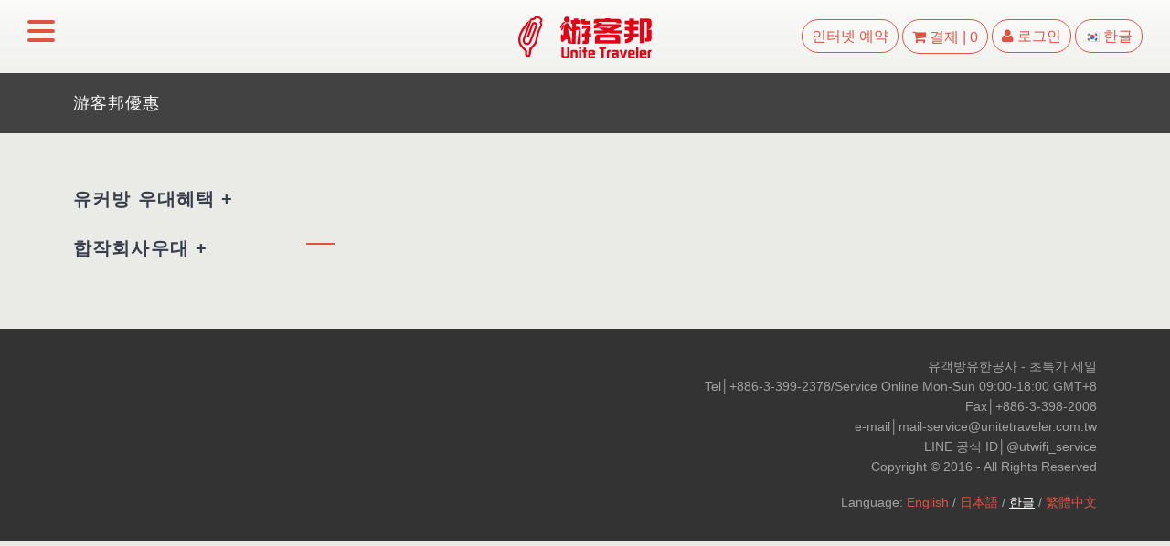

--- FILE ---
content_type: text/html
request_url: https://unitetraveler.com/deals?id=319&lang=ko
body_size: 4163
content:
<!doctype html>
<html class="no-js" lang="en">
  <head>
    <meta charset="utf-8">
    <meta http-equiv="x-ua-compatible" content="ie=edge">
    <meta name="viewport" content="width=device-width, initial-scale=1.0">

            <title>유객방유한공사 - 초특가 세일</title>
    
    <link rel="stylesheet" href="https://unitetraveler.com/assets/front/components/animate.min.css">
    <link rel="stylesheet" href="https://unitetraveler.com/assets/front/css/app.css?v=1.0">
    <link rel="stylesheet" href="https://unitetraveler.com/assets/front/css/style.min.css?v=1.2">

	<link rel="icon" href="https://unitetraveler.com/assets/front/img/favicon.png" type="image/png">  </head>
  <body>

<div class="header nav">
    <div class="row large-collapse">
      <div class="small-3 large-3 columns left">
        <div class="burger-div"><span>Menu</span></div>
        <!-- <a class="reserve-div header-link bbc_btn" href="https://unitetraveler.com/bbc/login">
          <div class="login-text">專案區</div>
        </a> -->
      </div>
      <div class="small-6 large-2 large-offset-2 columns center">
        <a href="https://unitetraveler.com/"><img class="logo" src="https://unitetraveler.com/assets/front/img/logo.png" /></a>
      </div>
      <div class="small-3 large-5 columns right">
        <a class="fb-div hide" href="https://www.facebook.com/unitetraveler">
          <i class="fa fa-facebook-official"></i>
        </a>
        <a class="reserve-div header-link" href="/product">
          <div class="login-text">인터넷 예약</div>
        </a>
        <a class="cart-div header-link" href="/cart/step/1">
          <i class="fa fa-shopping-cart"></i>
          <div class="shopping-cart-text">결제</div>
          <div class="separater-div">|</div>
          <div class="item-count">0</div>
        </a>
        <a class="profile-div header-link">
          <i class="fa fa-user"></i>
          <div class="login-text">로그인</div>
        </a>
        <a class="cart-div rwd-cart-div" href="/cart/step/1">
          <i class="fa fa-shopping-cart"></i>
          <div class="separater-div">|</div>
          <div class="item-count">0</div>
        </a>

        <a class="header-link locale">
          <div class="">
            <img src="https://unitetraveler.com/assets/front/img/flags/kr.gif">
            한글          </div>
        </a>
      </div>
    </div>
</div>
<div class="profile-menu hide">
  <div class="menu-triangle"></div>
  <a class="menu-item first" href="/order/all">예약찾기</a>
  <a class="menu-item" href="/member/profile">회원정보 수정</a>
  <a class="menu-item last" href="/member/logout">로그아웃</a>
</div>

<div class="locale-menu">
      <a class="" href="https://unitetraveler.com/deals?id=319&lang=en">
      <img src="https://unitetraveler.com/assets/front/img/flags/us.gif">
      English    </a>
      <a class="" href="https://unitetraveler.com/deals?id=319&lang=ja">
      <img src="https://unitetraveler.com/assets/front/img/flags/jp.gif">
      日本語    </a>
      <a class="active" href="https://unitetraveler.com/deals?id=319&lang=ko">
      <img src="https://unitetraveler.com/assets/front/img/flags/kr.gif">
      한글    </a>
      <a class="" href="https://unitetraveler.com/deals?id=319&lang=zhtw">
      <img src="https://unitetraveler.com/assets/front/img/flags/tw.gif">
      繁體中文    </a>
  </div>

<div class="login-bg hide"></div>
<div class="menu-bg hide"></div>
<div class="login-wrap hide">
  <div class="login-close">
      <i class="fa fa-times"></i>
  </div>
  <div class="login-box">
    <div class="login-title">
      회원로그인    </div>
    <hr class="title-hr" />
    <form id="login-form" name="login-form" method="post">
      <div class="login-email login-form-elm">
        <label for="login-email-input">
          이메일 주소          <input id="login-email-input" name="login-email-input" class="email-elm" type="email">
        </label>
      </div>
      <hr class="elm-hr" />
      <div class="login-password login-form-elm">
        <label for="login-password-input">
          비밀번호          <input id="login-password-input" name="login-password-input" class="password-elm" type="password">
        </label>
      </div>
      <hr class="elm-hr" /><br>
      <div class="login-helper hide">
        <input class="input-checkbox" type="checkbox" />
        자동 로그인        <a class="link-forgot-password">비밀번호를 잊어버리셨나요?</a>
      </div>
      <button type="button" class="login-submit">로그인</button>
    </form>
    <div class="spliter-or">
      <hr />
      <a href="https://unitetraveler.com/member/register">아직 회원이 아니신가요??</a> / <a class='link-forgot-password'>비밀번호를 잊어버리셨나요?</a>
      <hr />
    </div>
    <button class="link-reg">가입하기</button>
  </div>
</div>

<div class="forgot-wrap hide">
  <div class="forgot-close">
      <i class="fa fa-times"></i>
  </div>
  <div class="forgot-box">
    <i class="fa fa-chevron-left forgot-back-btn"></i>
    <div class="forgot-title">
      비밀번호를 잊어버리셨나요?    </div>
    <hr class="title-hr" />
    <form id="forgot-form" name="forgot-form" action="">
      <div class="login-last-name login-form-elm">
        <label for="forgot-email-input">
          이메일 주소          <input id="forgot-email-input" class="email-elm" type="email" name="email">
        </label>
      </div>
      <hr class="elm-hr" />
      <div class="memo-text">
        새 비밀번호 설정 연락이 전달됩니다.      </div>
      <button class="forgot-submit">제출하기</button>
    </form>
  </div>
</div>
<div class="menu-wrap hide">
    <div class="menu-close">
        <i class="fa fa-times"></i>
    </div>
    <div class="menu-box">
        <div class="logo-taiwan">
            <img src="https://unitetraveler.com/assets/front/img/logo-taiwan.png">
        </div>
        <div class="rwd-info-row">
          <div class="icons-wrap">
            <div class="hide">
              <a class="rwd-fb-div" href="https://www.facebook.com/unitetraveler">
                <i class="fa fa-facebook-official"></i>
              </a>
            </div>
            <div class="hide">
              <div class="separater-div">|</div>
            </div>
            <div class="">
                <a href="https://unitetraveler.com/product">인터넷 예약</a>
            </div>
            <div class="">
              <div class="separater-div">|</div>
            </div>
            <div class="">
                <a href="https://unitetraveler.com/bbc/login">專案區</a>
            </div>
            <div class="">
              <div class="separater-div">|</div>
            </div>
            <div class="last">
              <a class="rwd-profile-div">
                <i class="fa fa-user"></i>
                로그인              </a>
            </div>
          </div>
          <hr class="menu-hr" />
          <div class="rwd-profile-menu hide">
            <div class="menu-triangle"></div>
            <a class="menu-item first" href="/order/all">예약찾기</a>
            <a class="menu-item" href="/member/profile">회원정보 수정</a>
            <a class="menu-item last" href="/member/logout">로그아웃</a>
          </div>
        </div>
        <div class="menu-site">
            <a class="menulink-item" href="/about">회사소개</a><span>|</span>
            <a class="menulink-item" href="/product">상품 둘러보기</a><span>|</span>
            <a class="menulink-item" href="/deals">초특가 세일</a><span>|</span>
            <a class="menulink-item" href="/news">최신소식</a>
        </div>
        <div class="menu-customer">
            <a class="menulink-item" href="/renting">렌탈 정보</a><span>|</span>
            <a class="menulink-item" href="/airports">공항데스크</a><!--span>|</span-->
            <a class="menulink-item hide" href="/travel">여행 정보</a>

                        <span>|</span>
            <a class="menulink-item" href="/order/regular">비회원 예약찾기</a>
            
            <hr class="menu-hr" />
        </div>
        <div class="menu-language">
                            <a class="menulink-language " href="https://unitetraveler.com/deals?id=319&lang=en">English</a>

                                    <span class="language-separator">/</span>
                                            <a class="menulink-language " href="https://unitetraveler.com/deals?id=319&lang=ja">日本語</a>

                                    <span class="language-separator">/</span>
                                            <a class="menulink-language active" href="https://unitetraveler.com/deals?id=319&lang=ko">한글</a>

                                    <span class="language-separator">/</span>
                                            <a class="menulink-language " href="https://unitetraveler.com/deals?id=319&lang=zhtw">繁體中文</a>

                                        
        </div>
    </div>
</div>

    <div class="page-title">
      游客邦優惠    </div>

    <div class="page-content row">
      <div class="rwd-pagetitle">
                </div>
      <div class="page-sidebar large-3 columns">
        <div class="sidebar-item-folder">
          <span class="sidebar-title has-children">유커방 우대혜택</span>
          <div class="item-folder">
                          <a href="https://unitetraveler.com/deals?id=106" class="sidebar-item " data-href="content-news-106">
                              </a>
                      </div>
        </div>

        <div class="sidebar-item-folder">
          <span class="sidebar-title has-children">합작회사우대</span>
          <div class="item-folder">
                          <a href="https://unitetraveler.com/deals?id=242" class="sidebar-item " data-href="content-news-242">
                              </a>
                          <a href="https://unitetraveler.com/deals?id=135" class="sidebar-item " data-href="content-news-135">
                              </a>
                      </div>
        </div>
      </div>
      <div class="page-main-content large-9 columns">

        <div id="content-news-135" class="content-item">
          <div class="page-content-title">
            <div class="title-text"></div>
            <div class="title-underline"></div>
          </div>
          <div class="text">
                      </div>
        </div>

      </div>
    </div>

<footer id="sticky-footer" class="footer-wrap">
  <ul>
    <li>유객방유한공사 - 초특가 세일</li>
    <li>Tel│+886-3-399-2378/Service Online Mon-Sun 09:00-18:00 GMT+8</li>
    <li>Fax│+886-3-398-2008</li>
    <li>e-mail│<a href="/cdn-cgi/l/email-protection" class="__cf_email__" data-cfemail="f69b979f9adb859384809f9593b683989f829382849780939a9384d895999bd88281">[email&#160;protected]</a></li>
    <li>LINE 공식 ID│@utwifi_service</li>
    <li>Copyright © 2016 - All Rights Reserved</li>
  </ul>

  <div class="languages">
      Language: 
                <a class="" href="https://unitetraveler.com/deals?id=319&lang=en">English</a>

                        <span class="">/</span>
                          <a class="" href="https://unitetraveler.com/deals?id=319&lang=ja">日本語</a>

                        <span class="">/</span>
                          <a class="active" href="https://unitetraveler.com/deals?id=319&lang=ko">한글</a>

                        <span class="">/</span>
                          <a class="" href="https://unitetraveler.com/deals?id=319&lang=zhtw">繁體中文</a>

                  </div>
</footer>

<script data-cfasync="false" src="/cdn-cgi/scripts/5c5dd728/cloudflare-static/email-decode.min.js"></script><script src="https://ajax.googleapis.com/ajax/libs/jquery/1.12.0/jquery.min.js"></script>
<script src="https://unitetraveler.com/assets/front/js/base.js"></script>
<script src="https://unitetraveler.com/assets/front/js/app.js?v=1.1"></script>
<script src="https://unitetraveler.com/assets/front/js/global.min.js?v=1.3"></script>

<script>
var is_login = false;

var localization = '{"send_reset_success":"\uc0c8 \ube44\ubc00\ubc88\ud638\uac00 \uc774\uba54\uc77c\ub85c \ubc1c\uc1a1\ub418\uc5c8\uc2b5\ub2c8\ub2e4","send_reset_fail":"\uc0c8 \ube44\ubc00\ubc88\ud638 \uc124\uc815\uc5d0 \uc624\ub958\uac00 \ubc1c\uc0dd\ud588\uc2b5\ub2c8\ub2e4.","login_fail":"\ub85c\uadf8\uc778 \uc2e4\ud328","confirm_cancel":"\uc608\uc57d\ucde8\uc18c\ub97c \ud558\uc2dc\uaca0\uc2b5\ub2c8\uae4c?","order_no":"\uc608\uc57d\uc8fc\ubb38\ubc88\ud638","order_inquiry":"\uc608\uc57d\ucc3e\uae30","empty_cart":"\uc7a5\ubc14\uad6c\ub2c8 \uc548\uc5d0 \uc5c6\ub294 \ubb3c\uac74","select_return_method":"\ubc18\ud658\ubc29\ubc95\uc744 \uc120\ud0dd\ud574\uc8fc\uc2dc\uae30 \ubc14\ub78d\ub2c8\ub2e4","change_dlv_pickup":"\uacf5\ud56d\uc5d0 \uae30\uacc4\ucde8\ub4dd \uc11c\ube44\uc2a4\uac00 \uc5c6\uc744\uacbd\uc6b0, \ud0dd\ubc30\ubc29\uc2dd\uc73c\ub85c \ubb3c\uac74\uc744 \ubc1b\uc73c\uc2dc\uaca0\uc2b5\ub2c8\uae4c? ","change_dlv_return":"\uacf5\ud56d\uc5d0 \uae30\uacc4\ubc18\ud658 \uc11c\ube44\uc2a4\uac00 \uc5c6\uc744\uacbd\uc6b0 \ud0dd\ubc30\uc11c\ube44\uc2a4\ub97c \uc774\uc6a9\ud574 \uae30\uacc4\ubc18\ud658\uc744 \ud558\uc2dc\uaca0\uc2b5\ub2c8\uae4c?","input_dlv_addr":"\ud0dd\ubc30\uc11c\ube44\uc2a4 \uc218\ub839 \uc7a5\uc18c\ub97c \uc785\ub825\ud574\uc8fc\uc138\uc694","input_dlv_contact":"\ud0dd\ubc30\uc11c\ube44\uc2a4 \uc218\ub839\uc790 \uc774\ub984\uc744 \uc785\ub825\ud574\uc8fc\uc138\uc694","eta_arrival":"\ub300\ub9cc \ub3c4\ucc29\uc2dc\uac04","arrival":"\ud0c0\uc774\uc644 \ub3c4\ucc29","eta_dept":"\ub300\ub9cc\uc744 \ub5a0\ub098\ub294 \uc2dc\uac04","dept":"\ud0c0\uc774\uc644 \ucd9c\uad6d","select_invoice_type":"\uc601\uc218\uc99d \uc720\ud615\uc744 \uc124\uc815\ud574 \uc8fc\uc2ed\uc2dc\uc624","invoice_addr":"\uc601\uc218\uc99d \ubc1b\uc744 \uc8fc\uc18c\ub97c \uc785\ub825\ud574 \uc8fc\uc138\uc694","invalid_invoice_addr":"\uc601\uc218\uc99d \uc218\ub839 \uc8fc\uc18c \uc624\ub958","input_company":"\ud68c\uc0ac\uc774\ub984\uc744 \uc785\ub825\ud574 \uc8fc\uc138\uc694","invalid_company":"\ud68c\uc0ac\uba85\uce6d \ud3fc \uc624\ub958","input_cid":"\uc0ac\uc5c5\uc790 \ub4f1\ub85d\ubc88\ud638\ub97c \uc785\ub825\ud574\uc8fc\uc138\uc694","invalid_cid":"\uc0ac\uc5c5\uc790 \ubc88\ud638 \uc624\ub958","update_success":"\ubcc0\uacbd\uc131\uacf5","update_fail":"\ubcc0\uacbd \uc2e4\ud328","please_login":"\uba3c\uc800 \ub85c\uadf8\uc778\ud574\uc8fc\uc138\uc694","return_time_err":"\uae30\uae30 \ubc18\ub0a9\uc77c\uc774 \uc218\ub839\uc77c \uc804\uc73c\ub85c \uc124\uc815\ud560 \uc218 \uc5c6\uc2b5\ub2c8\ub2e4.","after_3_months":"\u62b1\u6b49\uff0c\u51fa\u570b\u65e5\u671f\u4e0d\u53ef\u665a\u65bc3\u500b\u6708"}';

$(document).ready(function(){
  localization = $.parseJSON(localization);
  //console.log(_lang('登入失敗', 'login_fail'));
});
</script>

<script>
if(location.protocol != 'https:') {
  location.href = 'https:' + window.location.href.substring(window.location.protocol.length);
}
</script>

<script>
  (function(i,s,o,g,r,a,m){i['GoogleAnalyticsObject']=r;i[r]=i[r]||function(){
  (i[r].q=i[r].q||[]).push(arguments)},i[r].l=1*new Date();a=s.createElement(o),
  m=s.getElementsByTagName(o)[0];a.async=1;a.src=g;m.parentNode.insertBefore(a,m)
  })(window,document,'script','https://www.google-analytics.com/analytics.js','ga');

  ga('create', 'UA-71699146-2', 'auto');
  ga('send', 'pageview');

</script><script>
$(document).ready(function(){
  var $active_page = $('.sidebar-item.active');
  var $wrap = $('.sidebar-item-folder').has($active_page);
  //console.log($active_page[0]);
  $wrap.find('.sidebar-title').trigger('click');
});
</script>
  <script defer src="https://static.cloudflareinsights.com/beacon.min.js/vcd15cbe7772f49c399c6a5babf22c1241717689176015" integrity="sha512-ZpsOmlRQV6y907TI0dKBHq9Md29nnaEIPlkf84rnaERnq6zvWvPUqr2ft8M1aS28oN72PdrCzSjY4U6VaAw1EQ==" data-cf-beacon='{"version":"2024.11.0","token":"5036cecbc0074274aba0119ce7282b2a","r":1,"server_timing":{"name":{"cfCacheStatus":true,"cfEdge":true,"cfExtPri":true,"cfL4":true,"cfOrigin":true,"cfSpeedBrain":true},"location_startswith":null}}' crossorigin="anonymous"></script>
</body>
</html>


--- FILE ---
content_type: text/css
request_url: https://unitetraveler.com/assets/front/css/app.css?v=1.0
body_size: 167155
content:
@charset "UTF-8";

/**
 * Foundation for Sites by ZURB
 * Version 6.1.1
 * foundation.zurb.com
 * Licensed under MIT Open Source
 */

@import url(../components/font-awesome.min.css);
.slide-in-down.mui-enter, .slide-in-left.mui-enter, .slide-in-up.mui-enter, .slide-in-right.mui-enter, .slide-out-down.mui-leave, .slide-out-right.mui-leave, .slide-out-up.mui-leave, .slide-out-left.mui-leave, .fade-in.mui-enter, .fade-out.mui-leave, .hinge-in-from-top.mui-enter, .hinge-in-from-right.mui-enter, .hinge-in-from-bottom.mui-enter, .hinge-in-from-left.mui-enter, .hinge-in-from-middle-x.mui-enter, .hinge-in-from-middle-y.mui-enter, .hinge-out-from-top.mui-leave, .hinge-out-from-right.mui-leave, .hinge-out-from-bottom.mui-leave, .hinge-out-from-left.mui-leave, .hinge-out-from-middle-x.mui-leave, .hinge-out-from-middle-y.mui-leave, .scale-in-up.mui-enter, .scale-in-down.mui-enter, .scale-out-up.mui-leave, .scale-out-down.mui-leave, .spin-in.mui-enter, .spin-out.mui-leave, .spin-in-ccw.mui-enter, .spin-out-ccw.mui-leave {
  transition-duration: 500ms;
  transition-timing-function: linear;
}

/*! normalize.css v3.0.3 | MIT License | github.com/necolas/normalize.css */


/**
   * 1. Set default font family to sans-serif.
   * 2. Prevent iOS and IE text size adjust after device orientation change,
   *    without disabling user zoom.
   */

html {
  font-family: sans-serif;
  /* 1 */
  -ms-text-size-adjust: 100%;
  /* 2 */
  -webkit-text-size-adjust: 100%;
  /* 2 */
}

/**
   * Remove default margin.
   */

body {
  margin: 0;
}

/* HTML5 display definitions
     ========================================================================== */


/**
   * Correct `block` display not defined for any HTML5 element in IE 8/9.
   * Correct `block` display not defined for `details` or `summary` in IE 10/11
   * and Firefox.
   * Correct `block` display not defined for `main` in IE 11.
   */

article, aside, details, figcaption, figure, footer, header, hgroup, main, menu, nav, section, summary {
  display: block;
}

/**
   * 1. Correct `inline-block` display not defined in IE 8/9.
   * 2. Normalize vertical alignment of `progress` in Chrome, Firefox, and Opera.
   */

audio, canvas, progress, video {
  display: inline-block;
  /* 1 */
  vertical-align: baseline;
  /* 2 */
}

/**
   * Prevent modern browsers from displaying `audio` without controls.
   * Remove excess height in iOS 5 devices.
   */

audio:not([controls]) {
  display: none;
  height: 0;
}

/**
   * Address `[hidden]` styling not present in IE 8/9/10.
   * Hide the `template` element in IE 8/9/10/11, Safari, and Firefox < 22.
   */

[hidden], template {
  display: none;
}

/* Links
     ========================================================================== */


/**
   * Remove the gray background color from active links in IE 10.
   */

a {
  background-color: transparent;
}

/**
   * Improve readability of focused elements when they are also in an
   * active/hover state.
   */

a:active, a:hover {
  outline: 0;
}

/* Text-level semantics
     ========================================================================== */


/**
   * Address styling not present in IE 8/9/10/11, Safari, and Chrome.
   */

abbr[title] {
  border-bottom: 1px dotted;
}

/**
   * Address style set to `bolder` in Firefox 4+, Safari, and Chrome.
   */

b, strong {
  font-weight: bold;
}

/**
   * Address styling not present in Safari and Chrome.
   */

dfn {
  font-style: italic;
}

/**
   * Address variable `h1` font-size and margin within `section` and `article`
   * contexts in Firefox 4+, Safari, and Chrome.
   */

h1 {
  font-size: 2em;
  margin: 0.67em 0;
}

/**
   * Address styling not present in IE 8/9.
   */

mark {
  background: #ff0;
  color: #000;
}

/**
   * Address inconsistent and variable font size in all browsers.
   */

small {
  font-size: 80%;
}

/**
   * Prevent `sub` and `sup` affecting `line-height` in all browsers.
   */

sub, sup {
  font-size: 75%;
  line-height: 0;
  position: relative;
  vertical-align: baseline;
}
sup {
  top: -0.5em;
}
sub {
  bottom: -0.25em;
}

/* Embedded content
     ========================================================================== */


/**
   * Remove border when inside `a` element in IE 8/9/10.
   */

img {
  border: 0;
}

/**
   * Correct overflow not hidden in IE 9/10/11.
   */

svg:not(:root) {
  overflow: hidden;
}

/* Grouping content
     ========================================================================== */


/**
   * Address margin not present in IE 8/9 and Safari.
   */

figure {
  margin: 1em 40px;
}

/**
   * Address differences between Firefox and other browsers.
   */

hr {
  box-sizing: content-box;
  height: 0;
}

/**
   * Contain overflow in all browsers.
   */

pre {
  overflow: auto;
}

/**
   * Address odd `em`-unit font size rendering in all browsers.
   */

code, kbd, pre, samp {
  font-family: monospace, monospace;
  font-size: 1em;
}

/* Forms
     ========================================================================== */


/**
   * Known limitation: by default, Chrome and Safari on OS X allow very limited
   * styling of `select`, unless a `border` property is set.
   */


/**
   * 1. Correct color not being inherited.
   *    Known issue: affects color of disabled elements.
   * 2. Correct font properties not being inherited.
   * 3. Address margins set differently in Firefox 4+, Safari, and Chrome.
   */

button, input, optgroup, select, textarea {
  color: inherit;
  /* 1 */
  font: inherit;
  /* 2 */
  margin: 0;
  /* 3 */
}

/**
   * Address `overflow` set to `hidden` in IE 8/9/10/11.
   */

button {
  overflow: visible;
}

/**
   * Address inconsistent `text-transform` inheritance for `button` and `select`.
   * All other form control elements do not inherit `text-transform` values.
   * Correct `button` style inheritance in Firefox, IE 8/9/10/11, and Opera.
   * Correct `select` style inheritance in Firefox.
   */

button, select {
  text-transform: none;
}

/**
   * 1. Avoid the WebKit bug in Android 4.0.* where (2) destroys native `audio`
   *    and `video` controls.
   * 2. Correct inability to style clickable `input` types in iOS.
   * 3. Improve usability and consistency of cursor style between image-type
   *    `input` and others.
   */

button, html input[type="button"], input[type="reset"], input[type="submit"] {
  -webkit-appearance: button;
  /* 2 */
  cursor: pointer;
  /* 3 */
}

/**
   * Re-set default cursor for disabled elements.
   */

button[disabled], html input[disabled] {
  cursor: default;
}

/**
   * Remove inner padding and border in Firefox 4+.
   */

button::-moz-focus-inner, input::-moz-focus-inner {
  border: 0;
  padding: 0;
}

/**
   * Address Firefox 4+ setting `line-height` on `input` using `!important` in
   * the UA stylesheet.
   */

input {
  line-height: normal;
}

/**
   * It's recommended that you don't attempt to style these elements.
   * Firefox's implementation doesn't respect box-sizing, padding, or width.
   *
   * 1. Address box sizing set to `content-box` in IE 8/9/10.
   * 2. Remove excess padding in IE 8/9/10.
   */

input[type="checkbox"], input[type="radio"] {
  box-sizing: border-box;
  /* 1 */
  padding: 0;
  /* 2 */
}

/**
   * Fix the cursor style for Chrome's increment/decrement buttons. For certain
   * `font-size` values of the `input`, it causes the cursor style of the
   * decrement button to change from `default` to `text`.
   */

input[type="number"]::-webkit-inner-spin-button, input[type="number"]::-webkit-outer-spin-button {
  height: auto;
}

/**
   * 1. Address `appearance` set to `searchfield` in Safari and Chrome.
   * 2. Address `box-sizing` set to `border-box` in Safari and Chrome.
   */

input[type="search"] {
  -webkit-appearance: textfield;
  /* 1 */
  box-sizing: content-box;
  /* 2 */
}

/**
   * Remove inner padding and search cancel button in Safari and Chrome on OS X.
   * Safari (but not Chrome) clips the cancel button when the search input has
   * padding (and `textfield` appearance).
   */

input[type="search"]::-webkit-search-cancel-button, input[type="search"]::-webkit-search-decoration {
  -webkit-appearance: none;
}

/**
   * Define consistent border, margin, and padding.
   */

fieldset {
  border: 1px solid #c0c0c0;
  margin: 0 2px;
  padding: 0.35em 0.625em 0.75em;
}

/**
   * 1. Correct `color` not being inherited in IE 8/9/10/11.
   * 2. Remove padding so people aren't caught out if they zero out fieldsets.
   */

legend {
  border: 0;
  /* 1 */
  padding: 0;
  /* 2 */
}

/**
   * Remove default vertical scrollbar in IE 8/9/10/11.
   */

textarea {
  overflow: auto;
}

/**
   * Don't inherit the `font-weight` (applied by a rule above).
   * NOTE: the default cannot safely be changed in Chrome and Safari on OS X.
   */

optgroup {
  font-weight: bold;
}

/* Tables
     ========================================================================== */


/**
   * Remove most spacing between table cells.
   */

table {
  border-collapse: collapse;
  border-spacing: 0;
}
td, th {
  padding: 0;
}
.foundation-mq {
  font-family: "small=0em&medium=40em&large=64em&xlarge=75em&xxlarge=90em";
}
html {
  font-size: 100%;
  box-sizing: border-box;
}
*, *:before, *:after {
  box-sizing: inherit;
}
body {
  padding: 0;
  margin: 0;
  font-family: "Heiti TC", "微軟正黑體", "Microsoft JhengHei", sans-serif;
  font-weight: normal;
  line-height: 1.5;
  color: #0a0a0a;
  background: #fefefe;
  -webkit-font-smoothing: antialiased;
  -moz-osx-font-smoothing: grayscale;
}
img {
  max-width: 100%;
  height: auto;
  -ms-interpolation-mode: bicubic;
  display: inline-block;
  vertical-align: middle;
}
textarea {
  height: auto;
  min-height: 50px;
  border-radius: 0;
}
select {
  width: 100%;
  border-radius: 0;
}
#map_canvas img, #map_canvas embed, #map_canvas object, .map_canvas img, .map_canvas embed, .map_canvas object, .mqa-display img, .mqa-display embed, .mqa-display object {
  max-width: none !important;
}
button {
  -webkit-appearance: none;
  -moz-appearance: none;
  background: transparent;
  padding: 0;
  border: 0;
  border-radius: 0;
  line-height: 1;
}
.row {
  max-width: none;
  margin-left: auto;
  margin-right: auto;
}
.row::before, .row::after {
  content: ' ';
  display: table;
}
.row::after {
  clear: both;
}
.row.collapse > .column, .row.collapse > .columns {
  padding-left: 0;
  padding-right: 0;
}
.row .row {
  margin-left: -0.625rem;
  margin-right: -0.625rem;
}
@media screen and (min-width: 40em) {
  .row .row {
    margin-left: -0.9375rem;
    margin-right: -0.9375rem;
  }
}
.row .row.collapse {
  margin-left: 0;
  margin-right: 0;
}
.row.expanded {
  max-width: none;
}
.column, .columns {
  padding-left: 0.625rem;
  padding-right: 0.625rem;
  width: 100%;
  float: left;
}
@media screen and (min-width: 40em) {
  .column, .columns {
    padding-left: 0.9375rem;
    padding-right: 0.9375rem;
  }
}
.column:last-child:not(:first-child), .columns:last-child:not(:first-child) {
  float: right;
}
.column.end:last-child:last-child, .end.columns:last-child:last-child {
  float: left;
}
.column.row.row, .row.row.columns {
  float: none;
}
.row .column.row.row, .row .row.row.columns {
  padding-left: 0;
  padding-right: 0;
  margin-left: 0;
  margin-right: 0;
}
.small-1 {
  width: 8.33333%;
}
.small-push-1 {
  position: relative;
  left: 8.33333%;
}
.small-pull-1 {
  position: relative;
  left: -8.33333%;
}
.small-offset-0 {
  margin-left: 0%;
}
.small-2 {
  width: 16.66667%;
}
.small-push-2 {
  position: relative;
  left: 16.66667%;
}
.small-pull-2 {
  position: relative;
  left: -16.66667%;
}
.small-offset-1 {
  margin-left: 8.33333%;
}
.small-3 {
  width: 25%;
}
.small-push-3 {
  position: relative;
  left: 25%;
}
.small-pull-3 {
  position: relative;
  left: -25%;
}
.small-offset-2 {
  margin-left: 16.66667%;
}
.small-4 {
  width: 33.33333%;
}
.small-push-4 {
  position: relative;
  left: 33.33333%;
}
.small-pull-4 {
  position: relative;
  left: -33.33333%;
}
.small-offset-3 {
  margin-left: 25%;
}
.small-5 {
  width: 41.66667%;
}
.small-push-5 {
  position: relative;
  left: 41.66667%;
}
.small-pull-5 {
  position: relative;
  left: -41.66667%;
}
.small-offset-4 {
  margin-left: 33.33333%;
}
.small-6 {
  width: 50%;
}
.small-push-6 {
  position: relative;
  left: 50%;
}
.small-pull-6 {
  position: relative;
  left: -50%;
}
.small-offset-5 {
  margin-left: 41.66667%;
}
.small-7 {
  width: 58.33333%;
}
.small-push-7 {
  position: relative;
  left: 58.33333%;
}
.small-pull-7 {
  position: relative;
  left: -58.33333%;
}
.small-offset-6 {
  margin-left: 50%;
}
.small-8 {
  width: 66.66667%;
}
.small-push-8 {
  position: relative;
  left: 66.66667%;
}
.small-pull-8 {
  position: relative;
  left: -66.66667%;
}
.small-offset-7 {
  margin-left: 58.33333%;
}
.small-9 {
  width: 75%;
}
.small-push-9 {
  position: relative;
  left: 75%;
}
.small-pull-9 {
  position: relative;
  left: -75%;
}
.small-offset-8 {
  margin-left: 66.66667%;
}
.small-10 {
  width: 83.33333%;
}
.small-push-10 {
  position: relative;
  left: 83.33333%;
}
.small-pull-10 {
  position: relative;
  left: -83.33333%;
}
.small-offset-9 {
  margin-left: 75%;
}
.small-11 {
  width: 91.66667%;
}
.small-push-11 {
  position: relative;
  left: 91.66667%;
}
.small-pull-11 {
  position: relative;
  left: -91.66667%;
}
.small-offset-10 {
  margin-left: 83.33333%;
}
.small-12 {
  width: 100%;
}
.small-offset-11 {
  margin-left: 91.66667%;
}
.small-up-1 > .column, .small-up-1 > .columns {
  width: 100%;
  float: left;
}
.small-up-1 > .column:nth-of-type(1n), .small-up-1 > .columns:nth-of-type(1n) {
  clear: none;
}
.small-up-1 > .column:nth-of-type(1n+1), .small-up-1 > .columns:nth-of-type(1n+1) {
  clear: both;
}
.small-up-1 > .column:last-child, .small-up-1 > .columns:last-child {
  float: left;
}
.small-up-2 > .column, .small-up-2 > .columns {
  width: 50%;
  float: left;
}
.small-up-2 > .column:nth-of-type(1n), .small-up-2 > .columns:nth-of-type(1n) {
  clear: none;
}
.small-up-2 > .column:nth-of-type(2n+1), .small-up-2 > .columns:nth-of-type(2n+1) {
  clear: both;
}
.small-up-2 > .column:last-child, .small-up-2 > .columns:last-child {
  float: left;
}
.small-up-3 > .column, .small-up-3 > .columns {
  width: 33.33333%;
  float: left;
}
.small-up-3 > .column:nth-of-type(1n), .small-up-3 > .columns:nth-of-type(1n) {
  clear: none;
}
.small-up-3 > .column:nth-of-type(3n+1), .small-up-3 > .columns:nth-of-type(3n+1) {
  clear: both;
}
.small-up-3 > .column:last-child, .small-up-3 > .columns:last-child {
  float: left;
}
.small-up-4 > .column, .small-up-4 > .columns {
  width: 25%;
  float: left;
}
.small-up-4 > .column:nth-of-type(1n), .small-up-4 > .columns:nth-of-type(1n) {
  clear: none;
}
.small-up-4 > .column:nth-of-type(4n+1), .small-up-4 > .columns:nth-of-type(4n+1) {
  clear: both;
}
.small-up-4 > .column:last-child, .small-up-4 > .columns:last-child {
  float: left;
}
.small-up-5 > .column, .small-up-5 > .columns {
  width: 20%;
  float: left;
}
.small-up-5 > .column:nth-of-type(1n), .small-up-5 > .columns:nth-of-type(1n) {
  clear: none;
}
.small-up-5 > .column:nth-of-type(5n+1), .small-up-5 > .columns:nth-of-type(5n+1) {
  clear: both;
}
.small-up-5 > .column:last-child, .small-up-5 > .columns:last-child {
  float: left;
}
.small-up-6 > .column, .small-up-6 > .columns {
  width: 16.66667%;
  float: left;
}
.small-up-6 > .column:nth-of-type(1n), .small-up-6 > .columns:nth-of-type(1n) {
  clear: none;
}
.small-up-6 > .column:nth-of-type(6n+1), .small-up-6 > .columns:nth-of-type(6n+1) {
  clear: both;
}
.small-up-6 > .column:last-child, .small-up-6 > .columns:last-child {
  float: left;
}
.small-up-7 > .column, .small-up-7 > .columns {
  width: 14.28571%;
  float: left;
}
.small-up-7 > .column:nth-of-type(1n), .small-up-7 > .columns:nth-of-type(1n) {
  clear: none;
}
.small-up-7 > .column:nth-of-type(7n+1), .small-up-7 > .columns:nth-of-type(7n+1) {
  clear: both;
}
.small-up-7 > .column:last-child, .small-up-7 > .columns:last-child {
  float: left;
}
.small-up-8 > .column, .small-up-8 > .columns {
  width: 12.5%;
  float: left;
}
.small-up-8 > .column:nth-of-type(1n), .small-up-8 > .columns:nth-of-type(1n) {
  clear: none;
}
.small-up-8 > .column:nth-of-type(8n+1), .small-up-8 > .columns:nth-of-type(8n+1) {
  clear: both;
}
.small-up-8 > .column:last-child, .small-up-8 > .columns:last-child {
  float: left;
}
.small-collapse > .column, .small-collapse > .columns {
  padding-left: 0;
  padding-right: 0;
}
.small-uncollapse > .column, .small-uncollapse > .columns {
  padding-left: 0.625rem;
  padding-right: 0.625rem;
}
.small-centered {
  float: none;
  margin-left: auto;
  margin-right: auto;
}
.small-uncentered, .small-push-0, .small-pull-0 {
  position: static;
  margin-left: 0;
  margin-right: 0;
}
@media screen and (min-width: 40em) {
  .medium-1 {
    width: 8.33333%;
  }
  .medium-push-1 {
    position: relative;
    left: 8.33333%;
  }
  .medium-pull-1 {
    position: relative;
    left: -8.33333%;
  }
  .medium-offset-0 {
    margin-left: 0%;
  }
  .medium-2 {
    width: 16.66667%;
  }
  .medium-push-2 {
    position: relative;
    left: 16.66667%;
  }
  .medium-pull-2 {
    position: relative;
    left: -16.66667%;
  }
  .medium-offset-1 {
    margin-left: 8.33333%;
  }
  .medium-3 {
    width: 25%;
  }
  .medium-push-3 {
    position: relative;
    left: 25%;
  }
  .medium-pull-3 {
    position: relative;
    left: -25%;
  }
  .medium-offset-2 {
    margin-left: 16.66667%;
  }
  .medium-4 {
    width: 33.33333%;
  }
  .medium-push-4 {
    position: relative;
    left: 33.33333%;
  }
  .medium-pull-4 {
    position: relative;
    left: -33.33333%;
  }
  .medium-offset-3 {
    margin-left: 25%;
  }
  .medium-5 {
    width: 41.66667%;
  }
  .medium-push-5 {
    position: relative;
    left: 41.66667%;
  }
  .medium-pull-5 {
    position: relative;
    left: -41.66667%;
  }
  .medium-offset-4 {
    margin-left: 33.33333%;
  }
  .medium-6 {
    width: 50%;
  }
  .medium-push-6 {
    position: relative;
    left: 50%;
  }
  .medium-pull-6 {
    position: relative;
    left: -50%;
  }
  .medium-offset-5 {
    margin-left: 41.66667%;
  }
  .medium-7 {
    width: 58.33333%;
  }
  .medium-push-7 {
    position: relative;
    left: 58.33333%;
  }
  .medium-pull-7 {
    position: relative;
    left: -58.33333%;
  }
  .medium-offset-6 {
    margin-left: 50%;
  }
  .medium-8 {
    width: 66.66667%;
  }
  .medium-push-8 {
    position: relative;
    left: 66.66667%;
  }
  .medium-pull-8 {
    position: relative;
    left: -66.66667%;
  }
  .medium-offset-7 {
    margin-left: 58.33333%;
  }
  .medium-9 {
    width: 75%;
  }
  .medium-push-9 {
    position: relative;
    left: 75%;
  }
  .medium-pull-9 {
    position: relative;
    left: -75%;
  }
  .medium-offset-8 {
    margin-left: 66.66667%;
  }
  .medium-10 {
    width: 83.33333%;
  }
  .medium-push-10 {
    position: relative;
    left: 83.33333%;
  }
  .medium-pull-10 {
    position: relative;
    left: -83.33333%;
  }
  .medium-offset-9 {
    margin-left: 75%;
  }
  .medium-11 {
    width: 91.66667%;
  }
  .medium-push-11 {
    position: relative;
    left: 91.66667%;
  }
  .medium-pull-11 {
    position: relative;
    left: -91.66667%;
  }
  .medium-offset-10 {
    margin-left: 83.33333%;
  }
  .medium-12 {
    width: 100%;
  }
  .medium-offset-11 {
    margin-left: 91.66667%;
  }
  .medium-up-1 > .column, .medium-up-1 > .columns {
    width: 100%;
    float: left;
  }
  .medium-up-1 > .column:nth-of-type(1n), .medium-up-1 > .columns:nth-of-type(1n) {
    clear: none;
  }
  .medium-up-1 > .column:nth-of-type(1n+1), .medium-up-1 > .columns:nth-of-type(1n+1) {
    clear: both;
  }
  .medium-up-1 > .column:last-child, .medium-up-1 > .columns:last-child {
    float: left;
  }
  .medium-up-2 > .column, .medium-up-2 > .columns {
    width: 50%;
    float: left;
  }
  .medium-up-2 > .column:nth-of-type(1n), .medium-up-2 > .columns:nth-of-type(1n) {
    clear: none;
  }
  .medium-up-2 > .column:nth-of-type(2n+1), .medium-up-2 > .columns:nth-of-type(2n+1) {
    clear: both;
  }
  .medium-up-2 > .column:last-child, .medium-up-2 > .columns:last-child {
    float: left;
  }
  .medium-up-3 > .column, .medium-up-3 > .columns {
    width: 33.33333%;
    float: left;
  }
  .medium-up-3 > .column:nth-of-type(1n), .medium-up-3 > .columns:nth-of-type(1n) {
    clear: none;
  }
  .medium-up-3 > .column:nth-of-type(3n+1), .medium-up-3 > .columns:nth-of-type(3n+1) {
    clear: both;
  }
  .medium-up-3 > .column:last-child, .medium-up-3 > .columns:last-child {
    float: left;
  }
  .medium-up-4 > .column, .medium-up-4 > .columns {
    width: 25%;
    float: left;
  }
  .medium-up-4 > .column:nth-of-type(1n), .medium-up-4 > .columns:nth-of-type(1n) {
    clear: none;
  }
  .medium-up-4 > .column:nth-of-type(4n+1), .medium-up-4 > .columns:nth-of-type(4n+1) {
    clear: both;
  }
  .medium-up-4 > .column:last-child, .medium-up-4 > .columns:last-child {
    float: left;
  }
  .medium-up-5 > .column, .medium-up-5 > .columns {
    width: 20%;
    float: left;
  }
  .medium-up-5 > .column:nth-of-type(1n), .medium-up-5 > .columns:nth-of-type(1n) {
    clear: none;
  }
  .medium-up-5 > .column:nth-of-type(5n+1), .medium-up-5 > .columns:nth-of-type(5n+1) {
    clear: both;
  }
  .medium-up-5 > .column:last-child, .medium-up-5 > .columns:last-child {
    float: left;
  }
  .medium-up-6 > .column, .medium-up-6 > .columns {
    width: 16.66667%;
    float: left;
  }
  .medium-up-6 > .column:nth-of-type(1n), .medium-up-6 > .columns:nth-of-type(1n) {
    clear: none;
  }
  .medium-up-6 > .column:nth-of-type(6n+1), .medium-up-6 > .columns:nth-of-type(6n+1) {
    clear: both;
  }
  .medium-up-6 > .column:last-child, .medium-up-6 > .columns:last-child {
    float: left;
  }
  .medium-up-7 > .column, .medium-up-7 > .columns {
    width: 14.28571%;
    float: left;
  }
  .medium-up-7 > .column:nth-of-type(1n), .medium-up-7 > .columns:nth-of-type(1n) {
    clear: none;
  }
  .medium-up-7 > .column:nth-of-type(7n+1), .medium-up-7 > .columns:nth-of-type(7n+1) {
    clear: both;
  }
  .medium-up-7 > .column:last-child, .medium-up-7 > .columns:last-child {
    float: left;
  }
  .medium-up-8 > .column, .medium-up-8 > .columns {
    width: 12.5%;
    float: left;
  }
  .medium-up-8 > .column:nth-of-type(1n), .medium-up-8 > .columns:nth-of-type(1n) {
    clear: none;
  }
  .medium-up-8 > .column:nth-of-type(8n+1), .medium-up-8 > .columns:nth-of-type(8n+1) {
    clear: both;
  }
  .medium-up-8 > .column:last-child, .medium-up-8 > .columns:last-child {
    float: left;
  }
  .medium-collapse > .column, .medium-collapse > .columns {
    padding-left: 0;
    padding-right: 0;
  }
  .medium-uncollapse > .column, .medium-uncollapse > .columns {
    padding-left: 0.9375rem;
    padding-right: 0.9375rem;
  }
  .medium-centered {
    float: none;
    margin-left: auto;
    margin-right: auto;
  }
  .medium-uncentered, .medium-push-0, .medium-pull-0 {
    position: static;
    margin-left: 0;
    margin-right: 0;
  }
}
@media screen and (min-width: 64em) {
  .large-1 {
    width: 8.33333%;
  }
  .large-push-1 {
    position: relative;
    left: 8.33333%;
  }
  .large-pull-1 {
    position: relative;
    left: -8.33333%;
  }
  .large-offset-0 {
    margin-left: 0%;
  }
  .large-2 {
    width: 16.66667%;
  }
  .large-push-2 {
    position: relative;
    left: 16.66667%;
  }
  .large-pull-2 {
    position: relative;
    left: -16.66667%;
  }
  .large-offset-1 {
    margin-left: 8.33333%;
  }
  .large-3 {
    width: 25%;
  }
  .large-push-3 {
    position: relative;
    left: 25%;
  }
  .large-pull-3 {
    position: relative;
    left: -25%;
  }
  .large-offset-2 {
    margin-left: 16.66667%;
  }
  .large-4 {
    width: 33.33333%;
  }
  .large-push-4 {
    position: relative;
    left: 33.33333%;
  }
  .large-pull-4 {
    position: relative;
    left: -33.33333%;
  }
  .large-offset-3 {
    margin-left: 25%;
  }
  .large-5 {
    width: 41.66667%;
  }
  .large-push-5 {
    position: relative;
    left: 41.66667%;
  }
  .large-pull-5 {
    position: relative;
    left: -41.66667%;
  }
  .large-offset-4 {
    margin-left: 33.33333%;
  }
  .large-6 {
    width: 50%;
  }
  .large-push-6 {
    position: relative;
    left: 50%;
  }
  .large-pull-6 {
    position: relative;
    left: -50%;
  }
  .large-offset-5 {
    margin-left: 41.66667%;
  }
  .large-7 {
    width: 58.33333%;
  }
  .large-push-7 {
    position: relative;
    left: 58.33333%;
  }
  .large-pull-7 {
    position: relative;
    left: -58.33333%;
  }
  .large-offset-6 {
    margin-left: 50%;
  }
  .large-8 {
    width: 66.66667%;
  }
  .large-push-8 {
    position: relative;
    left: 66.66667%;
  }
  .large-pull-8 {
    position: relative;
    left: -66.66667%;
  }
  .large-offset-7 {
    margin-left: 58.33333%;
  }
  .large-9 {
    width: 75%;
  }
  .large-push-9 {
    position: relative;
    left: 75%;
  }
  .large-pull-9 {
    position: relative;
    left: -75%;
  }
  .large-offset-8 {
    margin-left: 66.66667%;
  }
  .large-10 {
    width: 83.33333%;
  }
  .large-push-10 {
    position: relative;
    left: 83.33333%;
  }
  .large-pull-10 {
    position: relative;
    left: -83.33333%;
  }
  .large-offset-9 {
    margin-left: 75%;
  }
  .large-11 {
    width: 91.66667%;
  }
  .large-push-11 {
    position: relative;
    left: 91.66667%;
  }
  .large-pull-11 {
    position: relative;
    left: -91.66667%;
  }
  .large-offset-10 {
    margin-left: 83.33333%;
  }
  .large-12 {
    width: 100%;
  }
  .large-offset-11 {
    margin-left: 91.66667%;
  }
  .large-up-1 > .column, .large-up-1 > .columns {
    width: 100%;
    float: left;
  }
  .large-up-1 > .column:nth-of-type(1n), .large-up-1 > .columns:nth-of-type(1n) {
    clear: none;
  }
  .large-up-1 > .column:nth-of-type(1n+1), .large-up-1 > .columns:nth-of-type(1n+1) {
    clear: both;
  }
  .large-up-1 > .column:last-child, .large-up-1 > .columns:last-child {
    float: left;
  }
  .large-up-2 > .column, .large-up-2 > .columns {
    width: 50%;
    float: left;
  }
  .large-up-2 > .column:nth-of-type(1n), .large-up-2 > .columns:nth-of-type(1n) {
    clear: none;
  }
  .large-up-2 > .column:nth-of-type(2n+1), .large-up-2 > .columns:nth-of-type(2n+1) {
    clear: both;
  }
  .large-up-2 > .column:last-child, .large-up-2 > .columns:last-child {
    float: left;
  }
  .large-up-3 > .column, .large-up-3 > .columns {
    width: 33.33333%;
    float: left;
  }
  .large-up-3 > .column:nth-of-type(1n), .large-up-3 > .columns:nth-of-type(1n) {
    clear: none;
  }
  .large-up-3 > .column:nth-of-type(3n+1), .large-up-3 > .columns:nth-of-type(3n+1) {
    clear: both;
  }
  .large-up-3 > .column:last-child, .large-up-3 > .columns:last-child {
    float: left;
  }
  .large-up-4 > .column, .large-up-4 > .columns {
    width: 25%;
    float: left;
  }
  .large-up-4 > .column:nth-of-type(1n), .large-up-4 > .columns:nth-of-type(1n) {
    clear: none;
  }
  .large-up-4 > .column:nth-of-type(4n+1), .large-up-4 > .columns:nth-of-type(4n+1) {
    clear: both;
  }
  .large-up-4 > .column:last-child, .large-up-4 > .columns:last-child {
    float: left;
  }
  .large-up-5 > .column, .large-up-5 > .columns {
    width: 20%;
    float: left;
  }
  .large-up-5 > .column:nth-of-type(1n), .large-up-5 > .columns:nth-of-type(1n) {
    clear: none;
  }
  .large-up-5 > .column:nth-of-type(5n+1), .large-up-5 > .columns:nth-of-type(5n+1) {
    clear: both;
  }
  .large-up-5 > .column:last-child, .large-up-5 > .columns:last-child {
    float: left;
  }
  .large-up-6 > .column, .large-up-6 > .columns {
    width: 16.66667%;
    float: left;
  }
  .large-up-6 > .column:nth-of-type(1n), .large-up-6 > .columns:nth-of-type(1n) {
    clear: none;
  }
  .large-up-6 > .column:nth-of-type(6n+1), .large-up-6 > .columns:nth-of-type(6n+1) {
    clear: both;
  }
  .large-up-6 > .column:last-child, .large-up-6 > .columns:last-child {
    float: left;
  }
  .large-up-7 > .column, .large-up-7 > .columns {
    width: 14.28571%;
    float: left;
  }
  .large-up-7 > .column:nth-of-type(1n), .large-up-7 > .columns:nth-of-type(1n) {
    clear: none;
  }
  .large-up-7 > .column:nth-of-type(7n+1), .large-up-7 > .columns:nth-of-type(7n+1) {
    clear: both;
  }
  .large-up-7 > .column:last-child, .large-up-7 > .columns:last-child {
    float: left;
  }
  .large-up-8 > .column, .large-up-8 > .columns {
    width: 12.5%;
    float: left;
  }
  .large-up-8 > .column:nth-of-type(1n), .large-up-8 > .columns:nth-of-type(1n) {
    clear: none;
  }
  .large-up-8 > .column:nth-of-type(8n+1), .large-up-8 > .columns:nth-of-type(8n+1) {
    clear: both;
  }
  .large-up-8 > .column:last-child, .large-up-8 > .columns:last-child {
    float: left;
  }
  .large-collapse > .column, .large-collapse > .columns {
    padding-left: 0;
    padding-right: 0;
  }
  .large-uncollapse > .column, .large-uncollapse > .columns {
    padding-left: 0.9375rem;
    padding-right: 0.9375rem;
  }
  .large-centered {
    float: none;
    margin-left: auto;
    margin-right: auto;
  }
  .large-uncentered, .large-push-0, .large-pull-0 {
    position: static;
    margin-left: 0;
    margin-right: 0;
  }
}
div, dl, dt, dd, ul, ol, li, h1, h2, h3, h4, h5, h6, pre, form, p, blockquote, th, td {
  margin: 0;
  padding: 0;
}
p {
  font-size: inherit;
  line-height: 1.6;
  margin-bottom: 1rem;
  text-rendering: optimizeLegibility;
}
em, i {
  font-style: italic;
  line-height: inherit;
}
strong, b {
  font-weight: bold;
  line-height: inherit;
}
small {
  font-size: 80%;
  line-height: inherit;
}
h1, h2, h3, h4, h5, h6 {
  font-family: "Heiti TC", "微軟正黑體", "Microsoft JhengHei", sans-serif;
  font-weight: normal;
  font-style: normal;
  color: inherit;
  text-rendering: optimizeLegibility;
  margin-top: 0;
  margin-bottom: 0.5rem;
  line-height: 1.4;
}
h1 small, h2 small, h3 small, h4 small, h5 small, h6 small {
  color: #cacaca;
  line-height: 0;
}
h1 {
  font-size: 1.5rem;
}
h2 {
  font-size: 1.25rem;
}
h3 {
  font-size: 1.1875rem;
}
h4 {
  font-size: 1.125rem;
}
h5 {
  font-size: 1.0625rem;
}
h6 {
  font-size: 1rem;
}
@media screen and (min-width: 40em) {
  h1 {
    font-size: 3rem;
  }
  h2 {
    font-size: 2.5rem;
  }
  h3 {
    font-size: 1.9375rem;
  }
  h4 {
    font-size: 1.5625rem;
  }
  h5 {
    font-size: 1.25rem;
  }
  h6 {
    font-size: 1rem;
  }
}
a {
  color: #df5343;
  text-decoration: none;
  line-height: inherit;
  cursor: pointer;
}
a:hover, a:focus {
  color: #d53624;
}
a img {
  border: 0;
}
hr {
  max-width: none;
  height: 0;
  border-right: 0;
  border-top: 0;
  border-bottom: 1px solid #cacaca;
  border-left: 0;
  margin: 1.25rem auto;
  clear: both;
}
ul, ol, dl {
  line-height: 1.6;
  margin-bottom: 1rem;
  list-style-position: outside;
}
li {
  font-size: inherit;
}
ul {
  list-style-type: disc;
  margin-left: 1.25rem;
}
ol {
  margin-left: 1.25rem;
}
ul ul, ol ul, ul ol, ol ol {
  margin-left: 1.25rem;
  margin-bottom: 0;
}
dl {
  margin-bottom: 1rem;
}
dl dt {
  margin-bottom: 0.3rem;
  font-weight: bold;
}
blockquote {
  margin: 0 0 1rem;
  padding: 0.5625rem 1.25rem 0 1.1875rem;
  border-left: 1px solid #cacaca;
}
blockquote, blockquote p {
  line-height: 1.6;
  color: #8a8a8a;
}
cite {
  display: block;
  font-size: 0.8125rem;
  color: #8a8a8a;
}
cite:before {
  content: '\2014 \0020';
}
abbr {
  color: #0a0a0a;
  cursor: help;
  border-bottom: 1px dotted #0a0a0a;
}
code {
  font-family: Consolas, "Liberation Mono", Courier, monospace;
  font-weight: normal;
  color: #0a0a0a;
  background-color: #e6e6e6;
  border: 1px solid #cacaca;
  padding: 0.125rem 0.3125rem 0.0625rem;
}
kbd {
  padding: 0.125rem 0.25rem 0;
  margin: 0;
  background-color: #e6e6e6;
  color: #0a0a0a;
  font-family: Consolas, "Liberation Mono", Courier, monospace;
}
.subheader {
  margin-top: 0.2rem;
  margin-bottom: 0.5rem;
  font-weight: normal;
  line-height: 1.4;
  color: #8a8a8a;
}
.lead {
  font-size: 125%;
  line-height: 1.6;
}
.stat {
  font-size: 2.5rem;
  line-height: 1;
}
p + .stat {
  margin-top: -1rem;
}
.no-bullet {
  margin-left: 0;
  list-style: none;
}
.text-left {
  text-align: left;
}
.text-right {
  text-align: right;
}
.text-center {
  text-align: center;
}
.text-justify {
  text-align: justify;
}
@media screen and (min-width: 40em) {
  .medium-text-left {
    text-align: left;
  }
  .medium-text-right {
    text-align: right;
  }
  .medium-text-center {
    text-align: center;
  }
  .medium-text-justify {
    text-align: justify;
  }
}
@media screen and (min-width: 64em) {
  .large-text-left {
    text-align: left;
  }
  .large-text-right {
    text-align: right;
  }
  .large-text-center {
    text-align: center;
  }
  .large-text-justify {
    text-align: justify;
  }
}
.show-for-print {
  display: none !important;
}
@media print {
  * {
    background: transparent !important;
    color: black !important;
    box-shadow: none !important;
    text-shadow: none !important;
  }
  .show-for-print {
    display: block !important;
  }
  .hide-for-print {
    display: none !important;
  }
  table.show-for-print {
    display: table !important;
  }
  thead.show-for-print {
    display: table-header-group !important;
  }
  tbody.show-for-print {
    display: table-row-group !important;
  }
  tr.show-for-print {
    display: table-row !important;
  }
  td.show-for-print {
    display: table-cell !important;
  }
  th.show-for-print {
    display: table-cell !important;
  }
  a, a:visited {
    text-decoration: underline;
  }
  a[href]:after {
    content: " (" attr(href) ")";
  }
  .ir a:after, a[href^='javascript:']:after, a[href^='#']:after {
    content: '';
  }
  abbr[title]:after {
    content: " (" attr(title) ")";
  }
  pre, blockquote {
    border: 1px solid #999;
    page-break-inside: avoid;
  }
  thead {
    display: table-header-group;
  }
  tr, img {
    page-break-inside: avoid;
  }
  img {
    max-width: 100% !important;
  }
  @page {
    margin: 0.5cm;
  }
  p, h2, h3 {
    orphans: 3;
    widows: 3;
  }
  h2, h3 {
    page-break-after: avoid;
  }
}
.button {
  display: inline-block;
  text-align: center;
  line-height: 1;
  cursor: pointer;
  -webkit-appearance: none;
  transition: background-color 0.25s ease-out, color 0.25s ease-out;
  vertical-align: middle;
  border: 1px solid transparent;
  border-radius: 0;
  padding: 0.85em 1em;
  margin: 0 0 1rem 0;
  font-size: 0.9rem;
  background-color: #df5343;
  color: #fff;
}
[data-whatinput='mouse'] .button {
  outline: 0;
}
.button:hover, .button:focus {
  background-color: #d33624;
  color: #fff;
}
.button.tiny {
  font-size: 0.6rem;
}
.button.small {
  font-size: 0.75rem;
}
.button.large {
  font-size: 1.25rem;
}
.button.expanded {
  display: block;
  width: 100%;
  margin-left: 0;
  margin-right: 0;
}
.button.primary {
  background-color: #df5343;
  color: #fff;
}
.button.primary:hover, .button.primary:focus {
  background-color: #c63322;
  color: #fff;
}
.button.secondary {
  background-color: #777;
  color: #fff;
}
.button.secondary:hover, .button.secondary:focus {
  background-color: #5f5f5f;
  color: #fff;
}
.button.success {
  background-color: #3adb76;
  color: #fff;
}
.button.success:hover, .button.success:focus {
  background-color: #22bb5b;
  color: #fff;
}
.button.alert {
  background-color: #ec5840;
  color: #fff;
}
.button.alert:hover, .button.alert:focus {
  background-color: #da3116;
  color: #fff;
}
.button.warning {
  background-color: #ffae00;
  color: #fff;
}
.button.warning:hover, .button.warning:focus {
  background-color: #cc8b00;
  color: #fff;
}
.button.hollow {
  border: 1px solid #df5343;
  color: #df5343;
}
.button.hollow, .button.hollow:hover, .button.hollow:focus {
  background-color: transparent;
}
.button.hollow:hover, .button.hollow:focus {
  border-color: #7c2015;
  color: #7c2015;
}
.button.hollow.primary {
  border: 1px solid #df5343;
  color: #df5343;
}
.button.hollow.primary:hover, .button.hollow.primary:focus {
  border-color: #7c2015;
  color: #7c2015;
}
.button.hollow.secondary {
  border: 1px solid #777;
  color: #777;
}
.button.hollow.secondary:hover, .button.hollow.secondary:focus {
  border-color: #3c3c3c;
  color: #3c3c3c;
}
.button.hollow.success {
  border: 1px solid #3adb76;
  color: #3adb76;
}
.button.hollow.success:hover, .button.hollow.success:focus {
  border-color: #157539;
  color: #157539;
}
.button.hollow.alert {
  border: 1px solid #ec5840;
  color: #ec5840;
}
.button.hollow.alert:hover, .button.hollow.alert:focus {
  border-color: #881f0e;
  color: #881f0e;
}
.button.hollow.warning {
  border: 1px solid #ffae00;
  color: #ffae00;
}
.button.hollow.warning:hover, .button.hollow.warning:focus {
  border-color: #805700;
  color: #805700;
}
.button.disabled, .button[disabled] {
  opacity: 0.25;
  cursor: not-allowed;
  pointer-events: none;
}
.button.dropdown::after {
  content: '';
  display: block;
  width: 0;
  height: 0;
  border: inset 0.4em;
  border-color: #fefefe transparent transparent;
  border-top-style: solid;
  position: relative;
  top: 0.4em;
  float: right;
  margin-left: 1em;
  display: inline-block;
}
.button.arrow-only::after {
  margin-left: 0;
  float: none;
  top: 0.2em;
}
[type='text'], [type='password'], [type='date'], [type='datetime'], [type='datetime-local'], [type='month'], [type='week'], [type='email'], [type='number'], [type='search'], [type='tel'], [type='time'], [type='url'], [type='color'], textarea {
  display: block;
  box-sizing: border-box;
  width: 100%;
  height: 2.4375rem;
  padding: 0.5rem;
  border: 1px solid #cacaca;
  margin: 0 0 1rem;
  font-family: inherit;
  font-size: 1rem;
  color: #0a0a0a;
  background-color: #fefefe;
  box-shadow: inset 0 1px 2px rgba(10, 10, 10, 0.1);
  border-radius: 0;
  transition: box-shadow 0.5s, border-color 0.25s ease-in-out;
  -webkit-appearance: none;
  -moz-appearance: none;
}
[type='text']:focus, [type='password']:focus, [type='date']:focus, [type='datetime']:focus, [type='datetime-local']:focus, [type='month']:focus, [type='week']:focus, [type='email']:focus, [type='number']:focus, [type='search']:focus, [type='tel']:focus, [type='time']:focus, [type='url']:focus, [type='color']:focus, textarea:focus {
  border: 1px solid #DD4132;
  background-color: #fefefe;
  outline: none;
  box-shadow: 0 0 5px rgba(221, 65, 50, 0.4);
  transition: box-shadow 0.5s, border-color 0.25s ease-in-out;
}
textarea {
  max-width: 100%;
}
textarea[rows] {
  height: auto;
}
input:disabled, input[readonly], textarea:disabled, textarea[readonly] {
  background-color: #e6e6e6;
  cursor: default;
}
[type='submit'], [type='button'] {
  border-radius: 0;
  -webkit-appearance: none;
  -moz-appearance: none;
}
input[type='search'] {
  box-sizing: border-box;
}
[type='file'], [type='checkbox'], [type='radio'] {
  margin: 0 0 1rem;
}
[type='checkbox'] + label, [type='radio'] + label {
  display: inline-block;
  margin-left: 0.5rem;
  margin-right: 1rem;
  margin-bottom: 0;
  vertical-align: baseline;
}
label > [type='checkbox'], label > [type='label'] {
  margin-right: 0.5rem;
}
[type='file'] {
  width: 100%;
}
label {
  display: block;
  margin: 0;
  font-size: 0.875rem;
  font-weight: normal;
  line-height: 1.8;
  color: #0a0a0a;
}
label.middle {
  margin: 0 0 1rem;
  padding: 0.5625rem 0;
}
.help-text {
  margin-top: -0.5rem;
  font-size: 0.8125rem;
  font-style: italic;
  color: #333;
}
.input-group {
  display: table;
  width: 100%;
  margin-bottom: 1rem;
}
.input-group >:first-child {
  border-radius: 0 0 0 0;
}
.input-group >:last-child > * {
  border-radius: 0 0 0 0;
}
.input-group-label, .input-group-field, .input-group-button {
  display: table-cell;
  margin: 0;
  vertical-align: middle;
}
.input-group-label {
  text-align: center;
  width: 1%;
  height: 100%;
  padding: 0 1rem;
  background: #e6e6e6;
  color: #0a0a0a;
  border: 1px solid #cacaca;
}
.input-group-label:first-child {
  border-right: 0;
}
.input-group-label:last-child {
  border-left: 0;
}
.input-group-field {
  border-radius: 0;
  height: 2.5rem;
}
.input-group-button {
  height: 100%;
  padding-top: 0;
  padding-bottom: 0;
  text-align: center;
  width: 1%;
}
.input-group-button a, .input-group-button input, .input-group-button button {
  margin: 0;
}
fieldset {
  border: 0;
  padding: 0;
  margin: 0;
}
legend {
  margin-bottom: 0.5rem;
}
.fieldset {
  border: 1px solid #cacaca;
  padding: 1.25rem;
  margin: 1.125rem 0;
}
.fieldset legend {
  background: #fefefe;
  padding: 0 0.1875rem;
  margin: 0;
  margin-left: -0.1875rem;
}
select {
  height: 2.4375rem;
  padding: 0.5rem;
  border: 1px solid #cacaca;
  margin: 0 0 1rem;
  font-size: 1rem;
  font-family: inherit;
  line-height: normal;
  color: #0a0a0a;
  background-color: #fefefe;
  border-radius: 0;
  -webkit-appearance: none;
  -moz-appearance: none;
  background-image: url('data:image/svg+xml;utf8,<svg xmlns="http://www.w3.org/2000/svg" version="1.1" width="32" height="24" viewBox="0 0 32 24"><polygon points="0,0 32,0 16,24" style="fill: rgb%2851, 51, 51%29"></polygon></svg>');
  background-size: 9px 6px;
  background-position: right 0.5rem center;
  background-repeat: no-repeat;
}
@media screen and (min-width: 0\0) {
  select {
    background-image: url("[data-uri]");
  }
}
select:disabled {
  background-color: #e6e6e6;
  cursor: default;
}
select::-ms-expand {
  display: none;
}
select[multiple] {
  height: auto;
}
.is-invalid-input:not(:focus) {
  background-color: rgba(236, 88, 64, 0.1);
  border-color: #ec5840;
}
.is-invalid-label {
  color: #ec5840;
}
.form-error {
  display: none;
  margin-top: -0.5rem;
  margin-bottom: 1rem;
  font-size: 0.75rem;
  font-weight: bold;
  color: #ec5840;
}
.form-error.is-visible {
  display: block;
}
.hide {
  display: none !important;
}
.invisible {
  visibility: hidden;
}
@media screen and (min-width: 0em) and (max-width: 39.9375em) {
  .hide-for-small-only {
    display: none !important;
  }
}
@media screen and (max-width: 0em), screen and (min-width: 40em) {
  .show-for-small-only {
    display: none !important;
  }
}
@media screen and (min-width: 40em) {
  .hide-for-medium {
    display: none !important;
  }
}
@media screen and (max-width: 39.9375em) {
  .show-for-medium {
    display: none !important;
  }
}
@media screen and (min-width: 40em) and (max-width: 63.9375em) {
  .hide-for-medium-only {
    display: none !important;
  }
}
@media screen and (max-width: 39.9375em), screen and (min-width: 64em) {
  .show-for-medium-only {
    display: none !important;
  }
}
@media screen and (min-width: 64em) {
  .hide-for-large {
    display: none !important;
  }
}
@media screen and (max-width: 63.9375em) {
  .show-for-large {
    display: none !important;
  }
}
@media screen and (min-width: 64em) and (max-width: 74.9375em) {
  .hide-for-large-only {
    display: none !important;
  }
}
@media screen and (max-width: 63.9375em), screen and (min-width: 75em) {
  .show-for-large-only {
    display: none !important;
  }
}
.show-for-sr, .show-on-focus {
  position: absolute !important;
  width: 1px;
  height: 1px;
  overflow: hidden;
  clip: rect(0, 0, 0, 0);
}
.show-on-focus:active, .show-on-focus:focus {
  position: static !important;
  height: auto;
  width: auto;
  overflow: visible;
  clip: auto;
}
.show-for-landscape, .hide-for-portrait {
  display: block !important;
}
@media screen and (orientation: landscape) {
  .show-for-landscape, .hide-for-portrait {
    display: block !important;
  }
}
@media screen and (orientation: portrait) {
  .show-for-landscape, .hide-for-portrait {
    display: none !important;
  }
}
.hide-for-landscape, .show-for-portrait {
  display: none !important;
}
@media screen and (orientation: landscape) {
  .hide-for-landscape, .show-for-portrait {
    display: none !important;
  }
}
@media screen and (orientation: portrait) {
  .hide-for-landscape, .show-for-portrait {
    display: block !important;
  }
}
.float-left {
  float: left !important;
}
.float-right {
  float: right !important;
}
.float-center {
  display: block;
  margin-left: auto;
  margin-right: auto;
}
.clearfix::before, .clearfix::after {
  content: ' ';
  display: table;
}
.clearfix::after {
  clear: both;
}
.accordion {
  list-style-type: none;
  background: #fefefe;
  border: 1px solid #e6e6e6;
  border-radius: 0;
  margin-left: 0;
}
.accordion-title {
  display: block;
  padding: 1.25rem 1rem;
  line-height: 1;
  font-size: 0.75rem;
  color: #df5343;
  position: relative;
  border-bottom: 1px solid #e6e6e6;
}
.accordion-title:hover, .accordion-title:focus {
  background-color: #e6e6e6;
}
:last-child > .accordion-title {
  border-bottom-width: 0;
}
.accordion-title::before {
  content: '+';
  position: absolute;
  right: 1rem;
  top: 50%;
  margin-top: -0.5rem;
}
.is-active > .accordion-title::before {
  content: '–';
}
.accordion-content {
  padding: 1rem;
  display: none;
  border-bottom: 1px solid #e6e6e6;
  background-color: #fefefe;
}
.is-accordion-submenu-parent > a {
  position: relative;
}
.is-accordion-submenu-parent > a::after {
  content: '';
  display: block;
  width: 0;
  height: 0;
  border: inset 6px;
  border-color: #df5343 transparent transparent;
  border-top-style: solid;
  position: absolute;
  top: 50%;
  margin-top: -4px;
  right: 1rem;
}
.is-accordion-submenu-parent[aria-expanded='true'] > a::after {
  -webkit-transform-origin: 50% 50%;
  -ms-transform-origin: 50% 50%;
  transform-origin: 50% 50%;
  -webkit-transform: scaleY(-1);
  -ms-transform: scaleY(-1);
  transform: scaleY(-1);
}
.badge {
  display: inline-block;
  padding: 0.3em;
  min-width: 2.1em;
  font-size: 0.6rem;
  text-align: center;
  border-radius: 50%;
  background: #df5343;
  color: #fefefe;
}
.badge.secondary {
  background: #777;
  color: #fefefe;
}
.badge.success {
  background: #3adb76;
  color: #fefefe;
}
.badge.alert {
  background: #ec5840;
  color: #fefefe;
}
.badge.warning {
  background: #ffae00;
  color: #fefefe;
}
.breadcrumbs {
  list-style: none;
  margin: 0 0 1rem 0;
}
.breadcrumbs::before, .breadcrumbs::after {
  content: ' ';
  display: table;
}
.breadcrumbs::after {
  clear: both;
}
.breadcrumbs li {
  float: left;
  color: #0a0a0a;
  font-size: 0.6875rem;
  cursor: default;
  text-transform: uppercase;
}
.breadcrumbs li:not(:last-child)::after {
  color: #cacaca;
  content: "/";
  margin: 0 0.75rem;
  position: relative;
  top: 1px;
  opacity: 1;
}
.breadcrumbs a {
  color: #df5343;
}
.breadcrumbs a:hover {
  text-decoration: underline;
}
.breadcrumbs .disabled {
  color: #cacaca;
}
.button-group {
  margin-bottom: 1rem;
  font-size: 0.9rem;
}
.button-group::before, .button-group::after {
  content: ' ';
  display: table;
}
.button-group::after {
  clear: both;
}
.button-group .button {
  float: left;
  margin: 0;
  font-size: inherit;
}
.button-group .button:not(:last-child) {
  border-right: 1px solid #fefefe;
}
.button-group.tiny {
  font-size: 0.6rem;
}
.button-group.small {
  font-size: 0.75rem;
}
.button-group.large {
  font-size: 1.25rem;
}
.button-group.expanded {
  display: table;
  table-layout: fixed;
  width: 100%;
}
.button-group.expanded::before, .button-group.expanded::after {
  display: none;
}
.button-group.expanded .button {
  display: table-cell;
  float: none;
}
.button-group.primary .button {
  background-color: #df5343;
  color: #fff;
}
.button-group.primary .button:hover, .button-group.primary .button:focus {
  background-color: #c63322;
  color: #fff;
}
.button-group.secondary .button {
  background-color: #777;
  color: #fff;
}
.button-group.secondary .button:hover, .button-group.secondary .button:focus {
  background-color: #5f5f5f;
  color: #fff;
}
.button-group.success .button {
  background-color: #3adb76;
  color: #fff;
}
.button-group.success .button:hover, .button-group.success .button:focus {
  background-color: #22bb5b;
  color: #fff;
}
.button-group.alert .button {
  background-color: #ec5840;
  color: #fff;
}
.button-group.alert .button:hover, .button-group.alert .button:focus {
  background-color: #da3116;
  color: #fff;
}
.button-group.warning .button {
  background-color: #ffae00;
  color: #fff;
}
.button-group.warning .button:hover, .button-group.warning .button:focus {
  background-color: #cc8b00;
  color: #fff;
}
.button-group.stacked .button, .button-group.stacked-for-small .button {
  width: 100%;
}
.button-group.stacked .button:not(:last-child), .button-group.stacked-for-small .button:not(:last-child) {
  border-right: 1px solid;
}
@media screen and (min-width: 40em) {
  .button-group.stacked-for-small .button {
    width: auto;
  }
  .button-group.stacked-for-small .button:not(:last-child) {
    border-right: 1px solid #fefefe;
  }
}
.callout {
  margin: 0 0 1rem 0;
  padding: 1rem;
  border: 1px solid rgba(10, 10, 10, 0.25);
  border-radius: 0;
  position: relative;
  color: #0a0a0a;
  background-color: white;
}
.callout >:first-child {
  margin-top: 0;
}
.callout >:last-child {
  margin-bottom: 0;
}
.callout.primary {
  background-color: #fae5e3;
}
.callout.secondary {
  background-color: #ebebeb;
}
.callout.success {
  background-color: #e1faea;
}
.callout.alert {
  background-color: #fce6e2;
}
.callout.warning {
  background-color: #fff3d9;
}
.callout.small {
  padding-top: 0.5rem;
  padding-right: 0.5rem;
  padding-bottom: 0.5rem;
  padding-left: 0.5rem;
}
.callout.large {
  padding-top: 3rem;
  padding-right: 3rem;
  padding-bottom: 3rem;
  padding-left: 3rem;
}
.close-button {
  position: absolute;
  color: #8a8a8a;
  right: 1rem;
  top: 0.5rem;
  font-size: 2em;
  line-height: 1;
  cursor: pointer;
}
[data-whatinput='mouse'] .close-button {
  outline: 0;
}
.close-button:hover, .close-button:focus {
  color: #0a0a0a;
}
.is-drilldown {
  position: relative;
  overflow: hidden;
}
.is-drilldown-submenu {
  position: absolute;
  top: 0;
  left: 100%;
  z-index: -1;
  height: 100%;
  width: 100%;
  background: #fefefe;
  transition: -webkit-transform 0.15s linear;
  transition: transform 0.15s linear;
  transition: transform 0.15s linear, -webkit-transform 0.15s linear;
}
.is-drilldown-submenu.is-active {
  z-index: 1;
  display: block;
  -webkit-transform: translateX(-100%);
  -ms-transform: translateX(-100%);
  transform: translateX(-100%);
}
.is-drilldown-submenu.is-closing {
  -webkit-transform: translateX(100%);
  -ms-transform: translateX(100%);
  transform: translateX(100%);
}
.is-drilldown-submenu-parent > a {
  position: relative;
}
.is-drilldown-submenu-parent > a::after {
  content: '';
  display: block;
  width: 0;
  height: 0;
  border: inset 6px;
  border-color: transparent transparent transparent #df5343;
  border-left-style: solid;
  position: absolute;
  top: 50%;
  margin-top: -6px;
  right: 1rem;
}
.js-drilldown-back::before {
  content: '';
  display: block;
  width: 0;
  height: 0;
  border: inset 6px;
  border-color: transparent #df5343 transparent transparent;
  border-right-style: solid;
  float: left;
  margin-right: 0.75rem;
  margin-left: 0.6rem;
  margin-top: 14px;
}
.dropdown-pane {
  background-color: #fefefe;
  border: 1px solid #cacaca;
  display: block;
  padding: 1rem;
  position: absolute;
  visibility: hidden;
  width: 300px;
  z-index: 10;
  border-radius: 0;
}
.dropdown-pane.is-open {
  visibility: visible;
}
.dropdown-pane.tiny {
  width: 100px;
}
.dropdown-pane.small {
  width: 200px;
}
.dropdown-pane.large {
  width: 400px;
}
[data-whatinput='mouse'] .dropdown.menu a {
  outline: 0;
}
.dropdown.menu .is-dropdown-submenu-parent {
  position: relative;
}
.dropdown.menu .is-dropdown-submenu-parent a::after {
  float: right;
  margin-top: 3px;
  margin-left: 10px;
}
.dropdown.menu .is-dropdown-submenu-parent.is-down-arrow a {
  padding-right: 1.5rem;
  position: relative;
}
.dropdown.menu .is-dropdown-submenu-parent.is-down-arrow > a::after {
  content: '';
  display: block;
  width: 0;
  height: 0;
  border: inset 5px;
  border-color: #df5343 transparent transparent;
  border-top-style: solid;
  position: absolute;
  top: 0.825rem;
  right: 5px;
}
.dropdown.menu .is-dropdown-submenu-parent.is-left-arrow > a::after {
  content: '';
  display: block;
  width: 0;
  height: 0;
  border: inset 5px;
  border-color: transparent #df5343 transparent transparent;
  border-right-style: solid;
  float: left;
  margin-left: 0;
  margin-right: 10px;
}
.dropdown.menu .is-dropdown-submenu-parent.is-right-arrow > a::after {
  content: '';
  display: block;
  width: 0;
  height: 0;
  border: inset 5px;
  border-color: transparent transparent transparent #df5343;
  border-left-style: solid;
}
.dropdown.menu .is-dropdown-submenu-parent.is-left-arrow.opens-inner .submenu {
  right: 0;
  left: auto;
}
.dropdown.menu .is-dropdown-submenu-parent.is-right-arrow.opens-inner .submenu {
  left: 0;
  right: auto;
}
.dropdown.menu .is-dropdown-submenu-parent.opens-inner .submenu {
  top: 100%;
}
.no-js .dropdown.menu ul {
  display: none;
}
.dropdown.menu .submenu {
  display: none;
  position: absolute;
  top: 0;
  left: 100%;
  min-width: 200px;
  z-index: 1;
  background: #fefefe;
  border: 1px solid #cacaca;
  margin-top: -1px;
}
.dropdown.menu .submenu > li {
  width: 100%;
}
.dropdown.menu .submenu.first-sub {
  top: 100%;
  left: 0;
  right: auto;
}
.dropdown.menu .submenu:not(.js-dropdown-nohover) > .is-dropdown-submenu-parent:hover > .dropdown.menu .submenu, .dropdown.menu .submenu.js-dropdown-active {
  display: block;
}
.dropdown.menu .is-dropdown-submenu-parent.opens-left .submenu {
  left: auto;
  right: 100%;
}
.dropdown.menu.align-right .submenu.first-sub {
  top: 100%;
  left: auto;
  right: 0;
}
.is-dropdown-menu.vertical {
  width: 100px;
}
.is-dropdown-menu.vertical.align-right {
  float: right;
}
.is-dropdown-menu.vertical > li .submenu {
  top: 0;
  left: 100%;
}
.flex-video {
  position: relative;
  height: 0;
  padding-bottom: 75%;
  margin-bottom: 1rem;
  overflow: hidden;
}
.flex-video iframe, .flex-video object, .flex-video embed, .flex-video video {
  position: absolute;
  top: 0;
  left: 0;
  width: 100%;
  height: 100%;
}
.flex-video.widescreen {
  padding-bottom: 56.25%;
}
.flex-video.vimeo {
  padding-top: 0;
}
.label {
  display: inline-block;
  padding: 0.33333rem 0.5rem;
  font-size: 0.8rem;
  line-height: 1;
  white-space: nowrap;
  cursor: default;
  border-radius: 0;
  background: #df5343;
  color: #fefefe;
}
.label.secondary {
  background: #777;
  color: #fefefe;
}
.label.success {
  background: #3adb76;
  color: #fefefe;
}
.label.alert {
  background: #ec5840;
  color: #fefefe;
}
.label.warning {
  background: #ffae00;
  color: #fefefe;
}
.media-object {
  margin-bottom: 1rem;
  display: block;
}
.media-object img {
  max-width: none;
}
@media screen and (min-width: 0em) and (max-width: 39.9375em) {
  .media-object.stack-for-small .media-object-section {
    display: block;
    padding: 0;
    padding-bottom: 1rem;
  }
  .media-object.stack-for-small .media-object-section img {
    width: 100%;
  }
}
.media-object-section {
  display: table-cell;
  vertical-align: top;
}
.media-object-section:first-child {
  padding-right: 1rem;
}
.media-object-section:last-child:not( + .media-object-section:first-child) {
  padding-left: 1rem;
}
.media-object-section.middle {
  vertical-align: middle;
}
.media-object-section.bottom {
  vertical-align: bottom;
}
.menu {
  margin: 0;
  list-style-type: none;
}
.menu > li {
  display: table-cell;
  vertical-align: middle;
}
[data-whatinput='mouse'] .menu > li {
  outline: 0;
}
.menu > li:not(.menu-text) > a {
  display: block;
  padding: 0.7rem 1rem;
  line-height: 1;
}
.menu input, .menu a, .menu button {
  margin-bottom: 0;
}
.menu > li > a > img, .menu > li > a > i {
  vertical-align: middle;
}
.menu > li > a > span {
  vertical-align: middle;
}
.menu > li > a > img, .menu > li > a > i {
  display: inline-block;
  margin-right: 0.25rem;
}
.menu > li {
  display: table-cell;
}
.menu.vertical > li {
  display: block;
}
@media screen and (min-width: 40em) {
  .menu.medium-horizontal > li {
    display: table-cell;
  }
  .menu.medium-vertical > li {
    display: block;
  }
}
@media screen and (min-width: 64em) {
  .menu.large-horizontal > li {
    display: table-cell;
  }
  .menu.large-vertical > li {
    display: block;
  }
}
.menu.simple a {
  padding: 0;
  margin-right: 1rem;
}
.menu.align-right > li {
  float: right;
}
.menu.expanded {
  display: table;
  table-layout: fixed;
  width: 100%;
}
.menu.expanded > li:first-child:last-child {
  width: 100%;
}
.menu.icon-top > li > a {
  text-align: center;
}
.menu.icon-top > li > a > img, .menu.icon-top > li > a > i {
  display: block;
  margin: 0 auto 0.25rem;
}
.menu.nested {
  margin-left: 1rem;
}
.menu-text {
  font-weight: bold;
  color: inherit;
  line-height: 1;
  padding-top: 0;
  padding-bottom: 0;
  padding: 0.7rem 1rem;
}
.no-js [data-responsive-menu] ul {
  display: none;
}
html, body {
  height: 100%;
}
.off-canvas-wrapper {
  width: 100%;
  overflow-x: hidden;
  position: relative;
  -webkit-backface-visibility: hidden;
  backface-visibility: hidden;
  -webkit-overflow-scrolling: auto;
}
.off-canvas-wrapper-inner {
  position: relative;
  width: 100%;
  transition: -webkit-transform 0.5s ease;
  transition: transform 0.5s ease;
  transition: transform 0.5s ease, -webkit-transform 0.5s ease;
}
.off-canvas-wrapper-inner::before, .off-canvas-wrapper-inner::after {
  content: ' ';
  display: table;
}
.off-canvas-wrapper-inner::after {
  clear: both;
}
.off-canvas-content, .off-canvas-content {
  min-height: 100%;
  background: #fefefe;
  transition: -webkit-transform 0.5s ease;
  transition: transform 0.5s ease;
  transition: transform 0.5s ease, -webkit-transform 0.5s ease;
  -webkit-backface-visibility: hidden;
  backface-visibility: hidden;
  z-index: 1;
  box-shadow: 0 0 10px rgba(10, 10, 10, 0.5);
}
.js-off-canvas-exit {
  display: none;
  position: absolute;
  top: 0;
  left: 0;
  width: 100%;
  height: 100%;
  background: rgba(254, 254, 254, 0.25);
  cursor: pointer;
  transition: background 0.5s ease;
}
.is-off-canvas-open .js-off-canvas-exit {
  display: block;
}
.off-canvas {
  position: absolute;
  background: #e6e6e6;
  z-index: -1;
  max-height: 100%;
  overflow-y: auto;
  -webkit-transform: translateX(0);
  -ms-transform: translateX(0);
  transform: translateX(0);
}
[data-whatinput='mouse'] .off-canvas {
  outline: 0;
}
.off-canvas.position-left {
  left: -250px;
  top: 0;
  width: 250px;
}
.is-open-left {
  -webkit-transform: translateX(250px);
  -ms-transform: translateX(250px);
  transform: translateX(250px);
}
.off-canvas.position-right {
  right: -250px;
  top: 0;
  width: 250px;
}
.is-open-right {
  -webkit-transform: translateX(-250px);
  -ms-transform: translateX(-250px);
  transform: translateX(-250px);
}
@media screen and (min-width: 40em) {
  .position-left.reveal-for-medium {
    left: 0;
    z-index: auto;
    position: fixed;
  }
  .position-left.reveal-for-medium ~ .off-canvas-content {
    margin-left: 250px;
  }
  .position-right.reveal-for-medium {
    right: 0;
    z-index: auto;
    position: fixed;
  }
  .position-right.reveal-for-medium ~ .off-canvas-content {
    margin-right: 250px;
  }
}
@media screen and (min-width: 64em) {
  .position-left.reveal-for-large {
    left: 0;
    z-index: auto;
    position: fixed;
  }
  .position-left.reveal-for-large ~ .off-canvas-content {
    margin-left: 250px;
  }
  .position-right.reveal-for-large {
    right: 0;
    z-index: auto;
    position: fixed;
  }
  .position-right.reveal-for-large ~ .off-canvas-content {
    margin-right: 250px;
  }
}
.orbit {
  position: relative;
}
.orbit-container {
  position: relative;
  margin: 0;
  overflow: hidden;
  list-style: none;
}
.orbit-slide {
  width: 100%;
  max-height: 100%;
}
.orbit-slide.no-motionui.is-active {
  top: 0;
  left: 0;
}
.orbit-figure {
  margin: 0;
}
.orbit-image {
  margin: 0;
  width: 100%;
  max-width: 100%;
}
.orbit-caption {
  position: absolute;
  bottom: 0;
  width: 100%;
  padding: 1rem;
  margin-bottom: 0;
  color: #fefefe;
  background-color: rgba(10, 10, 10, 0.5);
}
.orbit-previous, .orbit-next {
  position: absolute;
  top: 50%;
  -webkit-transform: translateY(-50%);
  -ms-transform: translateY(-50%);
  transform: translateY(-50%);
  z-index: 10;
  padding: 1rem;
  color: #fefefe;
}
[data-whatinput='mouse'] .orbit-previous, [data-whatinput='mouse'] .orbit-next {
  outline: 0;
}
.orbit-previous:hover, .orbit-next:hover, .orbit-previous:active, .orbit-next:active, .orbit-previous:focus, .orbit-next:focus {
  background-color: rgba(10, 10, 10, 0.5);
}
.orbit-previous {
  left: 0;
}
.orbit-next {
  left: auto;
  right: 0;
}
.orbit-bullets {
  position: relative;
  margin-top: 0.8rem;
  margin-bottom: 0.8rem;
  text-align: center;
}
[data-whatinput='mouse'] .orbit-bullets {
  outline: 0;
}
.orbit-bullets button {
  width: 1.2rem;
  height: 1.2rem;
  margin: 0.1rem;
  background-color: #cacaca;
  border-radius: 50%;
}
.orbit-bullets button:hover {
  background-color: #8a8a8a;
}
.orbit-bullets button.is-active {
  background-color: #8a8a8a;
}
.pagination {
  margin-left: 0;
  margin-bottom: 1rem;
}
.pagination::before, .pagination::after {
  content: ' ';
  display: table;
}
.pagination::after {
  clear: both;
}
.pagination li {
  font-size: 0.875rem;
  margin-right: 0.0625rem;
  display: none;
  border-radius: 0;
}
.pagination li:last-child, .pagination li:first-child {
  display: inline-block;
}
@media screen and (min-width: 40em) {
  .pagination li {
    display: inline-block;
  }
}
.pagination a, .pagination button {
  color: #0a0a0a;
  display: block;
  padding: 0.1875rem 0.625rem;
  border-radius: 0;
}
.pagination a:hover, .pagination button:hover {
  background: #e6e6e6;
}
.pagination .current {
  padding: 0.1875rem 0.625rem;
  background: #df5343;
  color: #fefefe;
  cursor: default;
}
.pagination .disabled {
  padding: 0.1875rem 0.625rem;
  color: #cacaca;
  cursor: default;
}
.pagination .disabled:hover {
  background: transparent;
}
.pagination .ellipsis::after {
  content: '…';
  padding: 0.1875rem 0.625rem;
  color: #0a0a0a;
}
.pagination-previous a::before, .pagination-previous.disabled::before {
  content: '«';
  display: inline-block;
  margin-right: 0.5rem;
}
.pagination-next a::after, .pagination-next.disabled::after {
  content: '»';
  display: inline-block;
  margin-left: 0.5rem;
}
.progress {
  background-color: #cacaca;
  height: 1rem;
  margin-bottom: 1rem;
  border-radius: 0;
}
.progress.primary .progress-meter {
  background-color: #df5343;
}
.progress.secondary .progress-meter {
  background-color: #777;
}
.progress.success .progress-meter {
  background-color: #3adb76;
}
.progress.alert .progress-meter {
  background-color: #ec5840;
}
.progress.warning .progress-meter {
  background-color: #ffae00;
}
.progress-meter {
  position: relative;
  display: block;
  width: 0%;
  height: 100%;
  background-color: #df5343;
  border-radius: 0;
}
.progress-meter .progress-meter-text {
  position: absolute;
  top: 50%;
  left: 50%;
  -webkit-transform: translate(-50%, -50%);
  -ms-transform: translate(-50%, -50%);
  transform: translate(-50%, -50%);
  margin: 0;
  font-size: 0.75rem;
  font-weight: bold;
  color: #fefefe;
  white-space: nowrap;
}
.slider {
  position: relative;
  height: 0.5rem;
  margin-top: 1.25rem;
  margin-bottom: 2.25rem;
  background-color: #e6e6e6;
  cursor: pointer;
  -webkit-user-select: none;
  -moz-user-select: none;
  -ms-user-select: none;
  user-select: none;
  -ms-touch-action: none;
  touch-action: none;
}
.slider-fill {
  position: absolute;
  top: 0;
  left: 0;
  display: inline-block;
  max-width: 100%;
  height: 0.5rem;
  background-color: #cacaca;
  transition: all 0.2s ease-in-out;
}
.slider-fill.is-dragging {
  transition: all 0s linear;
}
.slider-handle {
  position: absolute;
  top: 50%;
  -webkit-transform: translateY(-50%);
  -ms-transform: translateY(-50%);
  transform: translateY(-50%);
  position: absolute;
  left: 0;
  z-index: 1;
  display: inline-block;
  width: 1.4rem;
  height: 1.4rem;
  background-color: #df5343;
  transition: all 0.2s ease-in-out;
  -ms-touch-action: manipulation;
  touch-action: manipulation;
  border-radius: 0;
}
[data-whatinput='mouse'] .slider-handle {
  outline: 0;
}
.slider-handle:hover {
  background-color: #d33624;
}
.slider-handle.is-dragging {
  transition: all 0s linear;
}
.slider.disabled, .slider[disabled] {
  opacity: 0.25;
  cursor: not-allowed;
}
.slider.vertical {
  display: inline-block;
  width: 0.5rem;
  height: 12.5rem;
  margin: 0 1.25rem;
  -webkit-transform: scale(1, -1);
  -ms-transform: scale(1, -1);
  transform: scale(1, -1);
}
.slider.vertical .slider-fill {
  top: 0;
  width: 0.5rem;
  max-height: 100%;
}
.slider.vertical .slider-handle {
  position: absolute;
  top: 0;
  left: 50%;
  width: 1.4rem;
  height: 1.4rem;
  -webkit-transform: translateX(-50%);
  -ms-transform: translateX(-50%);
  transform: translateX(-50%);
}
.sticky-container {
  position: relative;
}
.sticky {
  position: absolute;
  z-index: 0;
  -webkit-transform: translate3d(0, 0, 0);
  transform: translate3d(0, 0, 0);
}
.sticky.is-stuck {
  position: fixed;
  z-index: 5;
}
.sticky.is-stuck.is-at-top {
  top: 0;
}
.sticky.is-stuck.is-at-bottom {
  bottom: 0;
}
.sticky.is-anchored {
  position: absolute;
  left: auto;
  right: auto;
}
.sticky.is-anchored.is-at-bottom {
  bottom: 0;
}
body.is-reveal-open {
  overflow: hidden;
}
.reveal-overlay {
  display: none;
  position: fixed;
  top: 0;
  bottom: 0;
  left: 0;
  right: 0;
  z-index: 1005;
  background-color: rgba(10, 10, 10, 0.45);
  overflow-y: scroll;
}
.reveal {
  display: none;
  z-index: 1006;
  padding: 1rem;
  border: 1px solid #cacaca;
  margin: 100px auto 0;
  background-color: #fefefe;
  border-radius: 0;
  position: absolute;
  overflow-y: auto;
}
[data-whatinput='mouse'] .reveal {
  outline: 0;
}
@media screen and (min-width: 40em) {
  .reveal {
    min-height: 0;
  }
}
.reveal .column, .reveal .columns, .reveal .columns {
  min-width: 0;
}
.reveal >:last-child {
  margin-bottom: 0;
}
@media screen and (min-width: 40em) {
  .reveal {
    width: 600px;
    max-width: none;
  }
}
.reveal.collapse {
  padding: 0;
}
@media screen and (min-width: 40em) {
  .reveal .reveal {
    left: auto;
    right: auto;
    margin: 0 auto;
  }
}
@media screen and (min-width: 40em) {
  .reveal.tiny {
    width: 30%;
    max-width: none;
  }
}
@media screen and (min-width: 40em) {
  .reveal.small {
    width: 50%;
    max-width: none;
  }
}
@media screen and (min-width: 40em) {
  .reveal.large {
    width: 90%;
    max-width: none;
  }
}
.reveal.full {
  top: 0;
  left: 0;
  width: 100%;
  height: 100%;
  height: 100vh;
  min-height: 100vh;
  max-width: none;
  margin-left: 0;
  border: 0;
}
.switch {
  margin-bottom: 1rem;
  outline: 0;
  position: relative;
  -webkit-user-select: none;
  -moz-user-select: none;
  -ms-user-select: none;
  user-select: none;
  color: #fefefe;
  font-weight: bold;
  font-size: 0.875rem;
}
.switch-input {
  opacity: 0;
  position: absolute;
}
.switch-paddle {
  background: #cacaca;
  cursor: pointer;
  display: block;
  position: relative;
  width: 4rem;
  height: 2rem;
  transition: all 0.25s ease-out;
  border-radius: 0;
  color: inherit;
  font-weight: inherit;
}
input + .switch-paddle {
  margin: 0;
}
.switch-paddle::after {
  background: #fefefe;
  content: '';
  display: block;
  position: absolute;
  height: 1.5rem;
  left: 0.25rem;
  top: 0.25rem;
  width: 1.5rem;
  transition: all 0.25s ease-out;
  -webkit-transform: translate3d(0, 0, 0);
  transform: translate3d(0, 0, 0);
  border-radius: 0;
}
input:checked ~ .switch-paddle {
  background: #df5343;
}
input:checked ~ .switch-paddle::after {
  left: 2.25rem;
}
[data-whatinput='mouse'] input:focus ~ .switch-paddle {
  outline: 0;
}
.switch-active, .switch-inactive {
  position: absolute;
  top: 50%;
  -webkit-transform: translateY(-50%);
  -ms-transform: translateY(-50%);
  transform: translateY(-50%);
}
.switch-active {
  left: 8%;
  display: none;
}
input:checked + label > .switch-active {
  display: block;
}
.switch-inactive {
  right: 15%;
}
input:checked + label > .switch-inactive {
  display: none;
}
.switch.tiny .switch-paddle {
  width: 3rem;
  height: 1.5rem;
  font-size: 0.625rem;
}
.switch.tiny .switch-paddle::after {
  width: 1rem;
  height: 1rem;
}
.switch.tiny input:checked ~ .switch-paddle:after {
  left: 1.75rem;
}
.switch.small .switch-paddle {
  width: 3.5rem;
  height: 1.75rem;
  font-size: 0.75rem;
}
.switch.small .switch-paddle::after {
  width: 1.25rem;
  height: 1.25rem;
}
.switch.small input:checked ~ .switch-paddle:after {
  left: 2rem;
}
.switch.large .switch-paddle {
  width: 5rem;
  height: 2.5rem;
  font-size: 1rem;
}
.switch.large .switch-paddle::after {
  width: 2rem;
  height: 2rem;
}
.switch.large input:checked ~ .switch-paddle:after {
  left: 2.75rem;
}
table {
  margin-bottom: 1rem;
  border-radius: 0;
}
thead, tbody, tfoot {
  border: 1px solid #f1f1f1;
  background-color: #fefefe;
}
caption {
  font-weight: bold;
  padding: 0.5rem 0.625rem 0.625rem;
}
thead, tfoot {
  background: #f8f8f8;
  color: #0a0a0a;
}
thead tr, tfoot tr {
  background: transparent;
}
thead th, thead td, tfoot th, tfoot td {
  padding: 0.5rem 0.625rem 0.625rem;
  font-weight: bold;
  text-align: left;
}
tbody tr:nth-child(even) {
  background-color: #f1f1f1;
}
tbody th, tbody td {
  padding: 0.5rem 0.625rem 0.625rem;
}
@media screen and (max-width: 63.9375em) {
  table.stack thead {
    display: none;
  }
  table.stack tfoot {
    display: none;
  }
  table.stack tr, table.stack th, table.stack td {
    display: block;
  }
  table.stack td {
    border-top: 0;
  }
}
table.scroll {
  display: block;
  width: 100%;
  overflow-x: auto;
}
table.hover tr:hover {
  background-color: #f9f9f9;
}
table.hover tr:nth-of-type(even):hover {
  background-color: #ececec;
}
.tabs {
  margin: 0;
  list-style-type: none;
  background: #fefefe;
  border: 1px solid #e6e6e6;
}
.tabs::before, .tabs::after {
  content: ' ';
  display: table;
}
.tabs::after {
  clear: both;
}
.tabs.vertical > li {
  width: auto;
  float: none;
  display: block;
}
.tabs.simple > li > a {
  padding: 0;
}
.tabs.simple > li > a:hover {
  background: transparent;
}
.tabs.primary {
  background: #df5343;
}
.tabs.primary > li > a {
  color: #fefefe;
}
.tabs.primary > li > a:hover, .tabs.primary > li > a:focus {
  background: #dd4837;
}
.tabs-title {
  float: left;
}
.tabs-title > a {
  display: block;
  padding: 1.25rem 1.5rem;
  line-height: 1;
  font-size: 12px;
  color: #df5343;
}
.tabs-title > a:hover {
  background: #fefefe;
}
.tabs-title > a:focus, .tabs-title > a[aria-selected='true'] {
  background: #e6e6e6;
}
.tabs-content {
  background: #fefefe;
  transition: all 0.5s ease;
  border: 1px solid #e6e6e6;
  border-top: 0;
}
.tabs-content.vertical {
  border: 1px solid #e6e6e6;
  border-left: 0;
}
.tabs-panel {
  display: none;
  padding: 1rem;
}
.tabs-panel.is-active {
  display: block;
}
.thumbnail {
  border: solid 4px #fefefe;
  box-shadow: 0 0 0 1px rgba(10, 10, 10, 0.2);
  display: inline-block;
  line-height: 0;
  max-width: 100%;
  transition: box-shadow 200ms ease-out;
  border-radius: 0;
  margin-bottom: 1rem;
}
.thumbnail:hover, .thumbnail:focus {
  box-shadow: 0 0 6px 1px rgba(223, 83, 67, 0.5);
}
.title-bar {
  background: #0a0a0a;
  color: #fefefe;
  padding: 0.5rem;
}
.title-bar::before, .title-bar::after {
  content: ' ';
  display: table;
}
.title-bar::after {
  clear: both;
}
.title-bar .menu-icon {
  margin-left: 0.25rem;
  margin-right: 0.5rem;
}
.title-bar-left {
  float: left;
}
.title-bar-right {
  float: right;
  text-align: right;
}
.title-bar-title {
  font-weight: bold;
  vertical-align: middle;
  display: inline-block;
}
.menu-icon {
  position: relative;
  display: inline-block;
  vertical-align: middle;
  cursor: pointer;
  width: 20px;
  height: 16px;
}
.menu-icon::after {
  content: '';
  position: absolute;
  display: block;
  width: 100%;
  height: 2px;
  background: #fefefe;
  border-radius: 2px;
  top: 0;
  left: 0;
  box-shadow: 0 7px 0 #fefefe, 0 14px 0 #fefefe;
}
.menu-icon:hover::after {
  background: #cacaca;
  box-shadow: 0 7px 0 #cacaca, 0 14px 0 #cacaca;
}
.has-tip {
  border-bottom: dotted 1px #8a8a8a;
  font-weight: bold;
  position: relative;
  display: inline-block;
  cursor: help;
}
.tooltip {
  background-color: #0a0a0a;
  color: #fefefe;
  font-size: 80%;
  padding: 0.75rem;
  position: absolute;
  z-index: 10;
  top: calc(100% + 0.6495rem);
  max-width: 10rem !important;
  border-radius: 0;
}
.tooltip::before {
  content: '';
  display: block;
  width: 0;
  height: 0;
  border: inset 0.75rem;
  border-color: transparent transparent #0a0a0a;
  border-bottom-style: solid;
  bottom: 100%;
  position: absolute;
  left: 50%;
  -webkit-transform: translateX(-50%);
  -ms-transform: translateX(-50%);
  transform: translateX(-50%);
}
.tooltip.top::before {
  content: '';
  display: block;
  width: 0;
  height: 0;
  border: inset 0.75rem;
  border-color: #0a0a0a transparent transparent;
  border-top-style: solid;
  top: 100%;
  bottom: auto;
}
.tooltip.left::before {
  content: '';
  display: block;
  width: 0;
  height: 0;
  border: inset 0.75rem;
  border-color: transparent transparent transparent #0a0a0a;
  border-left-style: solid;
  bottom: auto;
  left: 100%;
  top: 50%;
  -webkit-transform: translateY(-50%);
  -ms-transform: translateY(-50%);
  transform: translateY(-50%);
}
.tooltip.right::before {
  content: '';
  display: block;
  width: 0;
  height: 0;
  border: inset 0.75rem;
  border-color: transparent #0a0a0a transparent transparent;
  border-right-style: solid;
  bottom: auto;
  left: auto;
  right: 100%;
  top: 50%;
  -webkit-transform: translateY(-50%);
  -ms-transform: translateY(-50%);
  transform: translateY(-50%);
}
.top-bar {
  padding: 0.5rem;
}
.top-bar::before, .top-bar::after {
  content: ' ';
  display: table;
}
.top-bar::after {
  clear: both;
}
.top-bar, .top-bar ul {
  background-color: #e6e6e6;
}
.top-bar a {
  color: #df5343;
}
.top-bar input {
  width: 200px;
  margin-right: 1rem;
}
.top-bar input.button {
  width: auto;
}
@media screen and (max-width: 39.9375em) {
  .stacked-for-small .top-bar-right {
    width: 100%;
  }
  .stacked-for-small .top-bar-left {
    width: 100%;
  }
}
@media screen and (max-width: 63.9375em) {
  .stacked-for-medium .top-bar-right {
    width: 100%;
  }
  .stacked-for-medium .top-bar-left {
    width: 100%;
  }
}
@media screen and (max-width: 74.9375em) {
  .stacked-for-large .top-bar-right {
    width: 100%;
  }
  .stacked-for-large .top-bar-left {
    width: 100%;
  }
}
@media screen and (min-width: 0em) and (max-width: 39.9375em) {
  .top-bar-right {
    width: 100%;
  }
  .top-bar-left {
    width: 100%;
  }
}
.top-bar-left {
  float: left;
}
.top-bar-right {
  float: right;
}
.slide-in-down.mui-enter {
  -webkit-transform: translateY(-100%);
  -ms-transform: translateY(-100%);
  transform: translateY(-100%);
  transition-property: opacity, -webkit-transform;
  transition-property: transform, opacity;
  transition-property: transform, opacity, -webkit-transform;
  -webkit-backface-visibility: hidden;
  backface-visibility: hidden;
}
.slide-in-down.mui-enter.mui-enter-active {
  -webkit-transform: translateY(0);
  -ms-transform: translateY(0);
  transform: translateY(0);
}
.slide-in-left.mui-enter {
  -webkit-transform: translateX(-100%);
  -ms-transform: translateX(-100%);
  transform: translateX(-100%);
  transition-property: opacity, -webkit-transform;
  transition-property: transform, opacity;
  transition-property: transform, opacity, -webkit-transform;
  -webkit-backface-visibility: hidden;
  backface-visibility: hidden;
}
.slide-in-left.mui-enter.mui-enter-active {
  -webkit-transform: translateX(0);
  -ms-transform: translateX(0);
  transform: translateX(0);
}
.slide-in-up.mui-enter {
  -webkit-transform: translateY(100%);
  -ms-transform: translateY(100%);
  transform: translateY(100%);
  transition-property: opacity, -webkit-transform;
  transition-property: transform, opacity;
  transition-property: transform, opacity, -webkit-transform;
  -webkit-backface-visibility: hidden;
  backface-visibility: hidden;
}
.slide-in-up.mui-enter.mui-enter-active {
  -webkit-transform: translateY(0);
  -ms-transform: translateY(0);
  transform: translateY(0);
}
.slide-in-right.mui-enter {
  -webkit-transform: translateX(100%);
  -ms-transform: translateX(100%);
  transform: translateX(100%);
  transition-property: opacity, -webkit-transform;
  transition-property: transform, opacity;
  transition-property: transform, opacity, -webkit-transform;
  -webkit-backface-visibility: hidden;
  backface-visibility: hidden;
}
.slide-in-right.mui-enter.mui-enter-active {
  -webkit-transform: translateX(0);
  -ms-transform: translateX(0);
  transform: translateX(0);
}
.slide-out-down.mui-leave {
  -webkit-transform: translateY(0);
  -ms-transform: translateY(0);
  transform: translateY(0);
  transition-property: opacity, -webkit-transform;
  transition-property: transform, opacity;
  transition-property: transform, opacity, -webkit-transform;
  -webkit-backface-visibility: hidden;
  backface-visibility: hidden;
}
.slide-out-down.mui-leave.mui-leave-active {
  -webkit-transform: translateY(100%);
  -ms-transform: translateY(100%);
  transform: translateY(100%);
}
.slide-out-right.mui-leave {
  -webkit-transform: translateX(0);
  -ms-transform: translateX(0);
  transform: translateX(0);
  transition-property: opacity, -webkit-transform;
  transition-property: transform, opacity;
  transition-property: transform, opacity, -webkit-transform;
  -webkit-backface-visibility: hidden;
  backface-visibility: hidden;
}
.slide-out-right.mui-leave.mui-leave-active {
  -webkit-transform: translateX(100%);
  -ms-transform: translateX(100%);
  transform: translateX(100%);
}
.slide-out-up.mui-leave {
  -webkit-transform: translateY(0);
  -ms-transform: translateY(0);
  transform: translateY(0);
  transition-property: opacity, -webkit-transform;
  transition-property: transform, opacity;
  transition-property: transform, opacity, -webkit-transform;
  -webkit-backface-visibility: hidden;
  backface-visibility: hidden;
}
.slide-out-up.mui-leave.mui-leave-active {
  -webkit-transform: translateY(-100%);
  -ms-transform: translateY(-100%);
  transform: translateY(-100%);
}
.slide-out-left.mui-leave {
  -webkit-transform: translateX(0);
  -ms-transform: translateX(0);
  transform: translateX(0);
  transition-property: opacity, -webkit-transform;
  transition-property: transform, opacity;
  transition-property: transform, opacity, -webkit-transform;
  -webkit-backface-visibility: hidden;
  backface-visibility: hidden;
}
.slide-out-left.mui-leave.mui-leave-active {
  -webkit-transform: translateX(-100%);
  -ms-transform: translateX(-100%);
  transform: translateX(-100%);
}
.fade-in.mui-enter {
  opacity: 0;
  transition-property: opacity;
}
.fade-in.mui-enter.mui-enter-active {
  opacity: 1;
}
.fade-out.mui-leave {
  opacity: 1;
  transition-property: opacity;
}
.fade-out.mui-leave.mui-leave-active {
  opacity: 0;
}
.hinge-in-from-top.mui-enter {
  -webkit-transform: perspective(2000px) rotateX(-90deg);
  transform: perspective(2000px) rotateX(-90deg);
  -webkit-transform-origin: top;
  -ms-transform-origin: top;
  transform-origin: top;
  transition-property: opacity, -webkit-transform;
  transition-property: transform, opacity;
  transition-property: transform, opacity, -webkit-transform;
  opacity: 0;
}
.hinge-in-from-top.mui-enter.mui-enter-active {
  -webkit-transform: perspective(2000px) rotate(0deg);
  transform: perspective(2000px) rotate(0deg);
  opacity: 1;
}
.hinge-in-from-right.mui-enter {
  -webkit-transform: perspective(2000px) rotateY(-90deg);
  transform: perspective(2000px) rotateY(-90deg);
  -webkit-transform-origin: right;
  -ms-transform-origin: right;
  transform-origin: right;
  transition-property: opacity, -webkit-transform;
  transition-property: transform, opacity;
  transition-property: transform, opacity, -webkit-transform;
  opacity: 0;
}
.hinge-in-from-right.mui-enter.mui-enter-active {
  -webkit-transform: perspective(2000px) rotate(0deg);
  transform: perspective(2000px) rotate(0deg);
  opacity: 1;
}
.hinge-in-from-bottom.mui-enter {
  -webkit-transform: perspective(2000px) rotateX(90deg);
  transform: perspective(2000px) rotateX(90deg);
  -webkit-transform-origin: bottom;
  -ms-transform-origin: bottom;
  transform-origin: bottom;
  transition-property: opacity, -webkit-transform;
  transition-property: transform, opacity;
  transition-property: transform, opacity, -webkit-transform;
  opacity: 0;
}
.hinge-in-from-bottom.mui-enter.mui-enter-active {
  -webkit-transform: perspective(2000px) rotate(0deg);
  transform: perspective(2000px) rotate(0deg);
  opacity: 1;
}
.hinge-in-from-left.mui-enter {
  -webkit-transform: perspective(2000px) rotateY(90deg);
  transform: perspective(2000px) rotateY(90deg);
  -webkit-transform-origin: left;
  -ms-transform-origin: left;
  transform-origin: left;
  transition-property: opacity, -webkit-transform;
  transition-property: transform, opacity;
  transition-property: transform, opacity, -webkit-transform;
  opacity: 0;
}
.hinge-in-from-left.mui-enter.mui-enter-active {
  -webkit-transform: perspective(2000px) rotate(0deg);
  transform: perspective(2000px) rotate(0deg);
  opacity: 1;
}
.hinge-in-from-middle-x.mui-enter {
  -webkit-transform: perspective(2000px) rotateX(-90deg);
  transform: perspective(2000px) rotateX(-90deg);
  -webkit-transform-origin: center;
  -ms-transform-origin: center;
  transform-origin: center;
  transition-property: opacity, -webkit-transform;
  transition-property: transform, opacity;
  transition-property: transform, opacity, -webkit-transform;
  opacity: 0;
}
.hinge-in-from-middle-x.mui-enter.mui-enter-active {
  -webkit-transform: perspective(2000px) rotate(0deg);
  transform: perspective(2000px) rotate(0deg);
  opacity: 1;
}
.hinge-in-from-middle-y.mui-enter {
  -webkit-transform: perspective(2000px) rotateY(-90deg);
  transform: perspective(2000px) rotateY(-90deg);
  -webkit-transform-origin: center;
  -ms-transform-origin: center;
  transform-origin: center;
  transition-property: opacity, -webkit-transform;
  transition-property: transform, opacity;
  transition-property: transform, opacity, -webkit-transform;
  opacity: 0;
}
.hinge-in-from-middle-y.mui-enter.mui-enter-active {
  -webkit-transform: perspective(2000px) rotate(0deg);
  transform: perspective(2000px) rotate(0deg);
  opacity: 1;
}
.hinge-out-from-top.mui-leave {
  -webkit-transform: perspective(2000px) rotate(0deg);
  transform: perspective(2000px) rotate(0deg);
  -webkit-transform-origin: top;
  -ms-transform-origin: top;
  transform-origin: top;
  transition-property: opacity, -webkit-transform;
  transition-property: transform, opacity;
  transition-property: transform, opacity, -webkit-transform;
  opacity: 1;
}
.hinge-out-from-top.mui-leave.mui-leave-active {
  -webkit-transform: perspective(2000px) rotateX(-90deg);
  transform: perspective(2000px) rotateX(-90deg);
  opacity: 0;
}
.hinge-out-from-right.mui-leave {
  -webkit-transform: perspective(2000px) rotate(0deg);
  transform: perspective(2000px) rotate(0deg);
  -webkit-transform-origin: right;
  -ms-transform-origin: right;
  transform-origin: right;
  transition-property: opacity, -webkit-transform;
  transition-property: transform, opacity;
  transition-property: transform, opacity, -webkit-transform;
  opacity: 1;
}
.hinge-out-from-right.mui-leave.mui-leave-active {
  -webkit-transform: perspective(2000px) rotateY(-90deg);
  transform: perspective(2000px) rotateY(-90deg);
  opacity: 0;
}
.hinge-out-from-bottom.mui-leave {
  -webkit-transform: perspective(2000px) rotate(0deg);
  transform: perspective(2000px) rotate(0deg);
  -webkit-transform-origin: bottom;
  -ms-transform-origin: bottom;
  transform-origin: bottom;
  transition-property: opacity, -webkit-transform;
  transition-property: transform, opacity;
  transition-property: transform, opacity, -webkit-transform;
  opacity: 1;
}
.hinge-out-from-bottom.mui-leave.mui-leave-active {
  -webkit-transform: perspective(2000px) rotateX(90deg);
  transform: perspective(2000px) rotateX(90deg);
  opacity: 0;
}
.hinge-out-from-left.mui-leave {
  -webkit-transform: perspective(2000px) rotate(0deg);
  transform: perspective(2000px) rotate(0deg);
  -webkit-transform-origin: left;
  -ms-transform-origin: left;
  transform-origin: left;
  transition-property: opacity, -webkit-transform;
  transition-property: transform, opacity;
  transition-property: transform, opacity, -webkit-transform;
  opacity: 1;
}
.hinge-out-from-left.mui-leave.mui-leave-active {
  -webkit-transform: perspective(2000px) rotateY(90deg);
  transform: perspective(2000px) rotateY(90deg);
  opacity: 0;
}
.hinge-out-from-middle-x.mui-leave {
  -webkit-transform: perspective(2000px) rotate(0deg);
  transform: perspective(2000px) rotate(0deg);
  -webkit-transform-origin: center;
  -ms-transform-origin: center;
  transform-origin: center;
  transition-property: opacity, -webkit-transform;
  transition-property: transform, opacity;
  transition-property: transform, opacity, -webkit-transform;
  opacity: 1;
}
.hinge-out-from-middle-x.mui-leave.mui-leave-active {
  -webkit-transform: perspective(2000px) rotateX(-90deg);
  transform: perspective(2000px) rotateX(-90deg);
  opacity: 0;
}
.hinge-out-from-middle-y.mui-leave {
  -webkit-transform: perspective(2000px) rotate(0deg);
  transform: perspective(2000px) rotate(0deg);
  -webkit-transform-origin: center;
  -ms-transform-origin: center;
  transform-origin: center;
  transition-property: opacity, -webkit-transform;
  transition-property: transform, opacity;
  transition-property: transform, opacity, -webkit-transform;
  opacity: 1;
}
.hinge-out-from-middle-y.mui-leave.mui-leave-active {
  -webkit-transform: perspective(2000px) rotateY(-90deg);
  transform: perspective(2000px) rotateY(-90deg);
  opacity: 0;
}
.scale-in-up.mui-enter {
  -webkit-transform: scale(0.5);
  -ms-transform: scale(0.5);
  transform: scale(0.5);
  transition-property: opacity, -webkit-transform;
  transition-property: transform, opacity;
  transition-property: transform, opacity, -webkit-transform;
  opacity: 0;
}
.scale-in-up.mui-enter.mui-enter-active {
  -webkit-transform: scale(1);
  -ms-transform: scale(1);
  transform: scale(1);
  opacity: 1;
}
.scale-in-down.mui-enter {
  -webkit-transform: scale(1.5);
  -ms-transform: scale(1.5);
  transform: scale(1.5);
  transition-property: opacity, -webkit-transform;
  transition-property: transform, opacity;
  transition-property: transform, opacity, -webkit-transform;
  opacity: 0;
}
.scale-in-down.mui-enter.mui-enter-active {
  -webkit-transform: scale(1);
  -ms-transform: scale(1);
  transform: scale(1);
  opacity: 1;
}
.scale-out-up.mui-leave {
  -webkit-transform: scale(1);
  -ms-transform: scale(1);
  transform: scale(1);
  transition-property: opacity, -webkit-transform;
  transition-property: transform, opacity;
  transition-property: transform, opacity, -webkit-transform;
  opacity: 1;
}
.scale-out-up.mui-leave.mui-leave-active {
  -webkit-transform: scale(1.5);
  -ms-transform: scale(1.5);
  transform: scale(1.5);
  opacity: 0;
}
.scale-out-down.mui-leave {
  -webkit-transform: scale(1);
  -ms-transform: scale(1);
  transform: scale(1);
  transition-property: opacity, -webkit-transform;
  transition-property: transform, opacity;
  transition-property: transform, opacity, -webkit-transform;
  opacity: 1;
}
.scale-out-down.mui-leave.mui-leave-active {
  -webkit-transform: scale(0.5);
  -ms-transform: scale(0.5);
  transform: scale(0.5);
  opacity: 0;
}
.spin-in.mui-enter {
  -webkit-transform: rotate(-0.75turn);
  -ms-transform: rotate(-0.75turn);
  transform: rotate(-0.75turn);
  transition-property: opacity, -webkit-transform;
  transition-property: transform, opacity;
  transition-property: transform, opacity, -webkit-transform;
  opacity: 0;
}
.spin-in.mui-enter.mui-enter-active {
  -webkit-transform: rotate(0);
  -ms-transform: rotate(0);
  transform: rotate(0);
  opacity: 1;
}
.spin-out.mui-leave {
  -webkit-transform: rotate(0);
  -ms-transform: rotate(0);
  transform: rotate(0);
  transition-property: opacity, -webkit-transform;
  transition-property: transform, opacity;
  transition-property: transform, opacity, -webkit-transform;
  opacity: 1;
}
.spin-out.mui-leave.mui-leave-active {
  -webkit-transform: rotate(0.75turn);
  -ms-transform: rotate(0.75turn);
  transform: rotate(0.75turn);
  opacity: 0;
}
.spin-in-ccw.mui-enter {
  -webkit-transform: rotate(0.75turn);
  -ms-transform: rotate(0.75turn);
  transform: rotate(0.75turn);
  transition-property: opacity, -webkit-transform;
  transition-property: transform, opacity;
  transition-property: transform, opacity, -webkit-transform;
  opacity: 0;
}
.spin-in-ccw.mui-enter.mui-enter-active {
  -webkit-transform: rotate(0);
  -ms-transform: rotate(0);
  transform: rotate(0);
  opacity: 1;
}
.spin-out-ccw.mui-leave {
  -webkit-transform: rotate(0);
  -ms-transform: rotate(0);
  transform: rotate(0);
  transition-property: opacity, -webkit-transform;
  transition-property: transform, opacity;
  transition-property: transform, opacity, -webkit-transform;
  opacity: 1;
}
.spin-out-ccw.mui-leave.mui-leave-active {
  -webkit-transform: rotate(-0.75turn);
  -ms-transform: rotate(-0.75turn);
  transform: rotate(-0.75turn);
  opacity: 0;
}
.slow {
  transition-duration: 750ms !important;
}
.fast {
  transition-duration: 250ms !important;
}
.linear {
  transition-timing-function: linear !important;
}
.ease {
  transition-timing-function: ease !important;
}
.ease-in {
  transition-timing-function: ease-in !important;
}
.ease-out {
  transition-timing-function: ease-out !important;
}
.ease-in-out {
  transition-timing-function: ease-in-out !important;
}
.bounce-in {
  transition-timing-function: cubic-bezier(0.485, 0.155, 0.24, 1.245) !important;
}
.bounce-out {
  transition-timing-function: cubic-bezier(0.485, 0.155, 0.515, 0.845) !important;
}
.bounce-in-out {
  transition-timing-function: cubic-bezier(0.76, -0.245, 0.24, 1.245) !important;
}
.short-delay {
  transition-delay: 300ms !important;
}
.long-delay {
  transition-delay: 700ms !important;
}
.shake {
  -webkit-animation-name: shake-7;
  animation-name: shake-7;
}
@-webkit-keyframes shake-7 {
  0%, 10%, 20%, 30%, 40%, 50%, 60%, 70%, 80%, 90% {
    -webkit-transform: translateX(7%);
    transform: translateX(7%);
  }
  5%, 15%, 25%, 35%, 45%, 55%, 65%, 75%, 85%, 95% {
    -webkit-transform: translateX(-7%);
    transform: translateX(-7%);
  }
}
@keyframes shake-7 {
  0%, 10%, 20%, 30%, 40%, 50%, 60%, 70%, 80%, 90% {
    -webkit-transform: translateX(7%);
    transform: translateX(7%);
  }
  5%, 15%, 25%, 35%, 45%, 55%, 65%, 75%, 85%, 95% {
    -webkit-transform: translateX(-7%);
    transform: translateX(-7%);
  }
}
.spin-cw {
  -webkit-animation-name: spin-cw-1turn;
  animation-name: spin-cw-1turn;
}
@-webkit-keyframes spin-cw-1turn {
  0% {
    -webkit-transform: rotate(-1turn);
    transform: rotate(-1turn);
  }
  100% {
    -webkit-transform: rotate(0);
    transform: rotate(0);
  }
}
@keyframes spin-cw-1turn {
  0% {
    -webkit-transform: rotate(-1turn);
    transform: rotate(-1turn);
  }
  100% {
    -webkit-transform: rotate(0);
    transform: rotate(0);
  }
}
.spin-ccw {
  -webkit-animation-name: spin-cw-1turn;
  animation-name: spin-cw-1turn;
}
@keyframes spin-cw-1turn {
  0% {
    -webkit-transform: rotate(0);
    transform: rotate(0);
  }
  100% {
    -webkit-transform: rotate(1turn);
    transform: rotate(1turn);
  }
}
.wiggle {
  -webkit-animation-name: wiggle-7deg;
  animation-name: wiggle-7deg;
}
@-webkit-keyframes wiggle-7deg {
  40%, 50%, 60% {
    -webkit-transform: rotate(7deg);
    transform: rotate(7deg);
  }
  35%, 45%, 55%, 65% {
    -webkit-transform: rotate(-7deg);
    transform: rotate(-7deg);
  }
  0%, 30%, 70%, 100% {
    -webkit-transform: rotate(0);
    transform: rotate(0);
  }
}
@keyframes wiggle-7deg {
  40%, 50%, 60% {
    -webkit-transform: rotate(7deg);
    transform: rotate(7deg);
  }
  35%, 45%, 55%, 65% {
    -webkit-transform: rotate(-7deg);
    transform: rotate(-7deg);
  }
  0%, 30%, 70%, 100% {
    -webkit-transform: rotate(0);
    transform: rotate(0);
  }
}
.infinite {
  -webkit-animation-iteration-count: infinite;
  animation-iteration-count: infinite;
}
.slow {
  -webkit-animation-duration: 750ms !important;
  animation-duration: 750ms !important;
}
.fast {
  -webkit-animation-duration: 250ms !important;
  animation-duration: 250ms !important;
}
.linear {
  -webkit-animation-timing-function: linear !important;
  animation-timing-function: linear !important;
}
.ease {
  -webkit-animation-timing-function: ease !important;
  animation-timing-function: ease !important;
}
.ease-in {
  -webkit-animation-timing-function: ease-in !important;
  animation-timing-function: ease-in !important;
}
.ease-out {
  -webkit-animation-timing-function: ease-out !important;
  animation-timing-function: ease-out !important;
}
.ease-in-out {
  -webkit-animation-timing-function: ease-in-out !important;
  animation-timing-function: ease-in-out !important;
}
.bounce-in {
  -webkit-animation-timing-function: cubic-bezier(0.485, 0.155, 0.24, 1.245) !important;
  animation-timing-function: cubic-bezier(0.485, 0.155, 0.24, 1.245) !important;
}
.bounce-out {
  -webkit-animation-timing-function: cubic-bezier(0.485, 0.155, 0.515, 0.845) !important;
  animation-timing-function: cubic-bezier(0.485, 0.155, 0.515, 0.845) !important;
}
.bounce-in-out {
  -webkit-animation-timing-function: cubic-bezier(0.76, -0.245, 0.24, 1.245) !important;
  animation-timing-function: cubic-bezier(0.76, -0.245, 0.24, 1.245) !important;
}
.short-delay {
  -webkit-animation-delay: 300ms !important;
  animation-delay: 300ms !important;
}
.long-delay {
  -webkit-animation-delay: 700ms !important;
  animation-delay: 700ms !important;
}
* {
  font-family: "Heiti TC", "微軟正黑體", "Microsoft JhengHei", sans-serif;
}
.header {
  position: absolute;
  z-index: 998;
  top: 0;
  left: 0;
  width: 100%;
  background-image: url("../img/gradient.png");
  background-size: cover;
}
.header .row {
  max-width: 100%;
}
.header .columns {
  line-height: 80px;
}
.burger-div {
  position: relative;
  display: inline-block;
  vertical-align: middle;
  cursor: pointer;
  width: 30px;
  height: 25px;
  margin-left: 30px;
}
.burger-div::after {
  content: '';
  position: absolute;
  display: block;
  width: 100%;
  height: 4px;
  background: #df5343;
  border-radius: 2px;
  top: 0;
  left: 0;
  box-shadow: 0 10px 0 #df5343, 0 20px 0 #df5343;
}
.burger-div:hover::after {
  background: #df5343;
  box-shadow: 0 10px 0 #df5343, 0 20px 0 #df5343;
}
.burger-div::after {
  top: -6px;
}
.burger-div span {
  font-size: 12px;
  color: #df5343;
  position: absolute;
  top: -12px;
  display: none;
}

.header .bbc_btn{
  margin-left: 30px;
}

@media screen and (max-width: 63.9375em) {
  .burger-div {
    margin-left: 10px;
  }
  .burger-div span {
    display: block;
  }
}
.logo {
  width: 146px;
}
.rwd-info-row {
  display: none;
  width: 80%;
  margin-left: auto;
  margin-right: auto;
}
.rwd-info-row .item-count {
  margin-left: 5px;
}
.rwd-info-row .right-border {
  border-right: 1px solid white;
}
.rwd-info-row .separater-div {
  display: inline-block;
}
.rwd-info-row .icons-wrap {
  padding-top: 20px;
}
.rwd-info-row .icons-wrap > div {
  display: inline-block;
  margin-right: 10px;
}
.rwd-info-row .icons-wrap div.last {
  margin-right: 0;
}
.rwd-info-row .icons-wrap i.fa {
  margin-right: 5px;
}
@media screen and (max-width: 63.9375em) {
  .rwd-info-row {
    display: block;
  }
}
.rwd-fb-div {
  display: none;
  width: 28px;
  margin: 0;
  padding: 0;
  text-align: center;
}
.rwd-fb-div i, .rwd-fb-div div {
  display: inline-block;
  color: #3b5998;
  line-height: 25px;
  font-size: 25px;
  vertical-align: middle;
}
@media screen and (max-width: 63.9375em) {
  .rwd-fb-div {
    display: inline-block;
  }
}
.fb-div {
  display: inline-block;
  width: 40px;
  line-height: 35px;
  margin: 0 10px;
  padding: 0;
  text-align: center;
}
.fb-div i, .fb-div div {
  display: inline-block;
  color: #3b5998;
  font-size: 35px;
  vertical-align: middle;
}
@media screen and (max-width: 63.9375em) {
  .fb-div {
    display: none;
  }
}
.fb-div:hover i {
  color: #2d4373;
}
.reserve-div {
  width: 90px;
}
.cart-div {
  margin-left: 10px;
  margin-right: 10px;
  width: 110px;
}
.cart-div i, .cart-div div {
  display: inline-block;
  color: #df5343;
  line-height: 35px;
  vertical-align: middle;
}
.rwd-cart-div {
  margin-right: 10px;
  display: none;
}
@media screen and (max-width: 63.9375em) {
  .rwd-cart-div {
    display: block;
    position: absolute;
    top: 0;
    right: 0;
  }
}
.rwd-cart-div i, .rwd-cart-div div {
  display: inline-block;
  color: #df5343;
  line-height: 35px;
  vertical-align: middle;
}
.profile-div {
  margin-right: 10px;
  width: 90px;
  max-width: 100px;
}
.profile-div i, .profile-div div {
  display: inline-block;
  color: #df5343;
}
.profile-div .login-text {
  max-width: 60px;
  line-height: 35px;
  height: 35px;
  overflow: hidden;
  vertical-align: bottom;
}
.header-link {
  display: inline-block;
  text-align: center;
  line-height: 35px;
  background-color: rgba(255, 255, 255, 0.2);
  border: 1px solid #df5343;
  border-radius: 30px;
}
.header-link:hover {
  border: 1px solid #cc3423;
  background-color: rgba(220, 220, 220, 0.2);
}
.header-link:hover i, .header-link:hover div {
  color: #cc3423;
}
@media screen and (max-width: 63.9375em) {
  .header-link {
    display: none;
  }
}
.profile-menu, .rwd-profile-menu {
  position: absolute;
  z-index: 5555;
  top: 90px;
  right: 40px;
  display: inline-block;
  width: 180px;
  height: 138px;
  background-color: #deddd5;
  border-radius: 8px;
}
.profile-menu .menu-triangle, .rwd-profile-menu .menu-triangle {
  position: absolute;
  z-index: -5;
  top: -12px;
  right: 25px;
  width: 0;
  height: 0;
  border-left: 12px solid transparent;
  border-right: 12px solid transparent;
  border-bottom: 15px solid #deddd5;
}
.profile-menu .menu-item, .rwd-profile-menu .menu-item {
  position: relative;
  z-index: 5;
  display: block;
  text-align: center;
  color: black;
  font-size: 16px;
  font-weight: 300;
  line-height: 45px;
  border-bottom: 2px solid #909090;
}
.profile-menu .menu-item:hover, .rwd-profile-menu .menu-item:hover {
  background-color: #edede8;
}
.profile-menu .menu-item.first:hover, .rwd-profile-menu .menu-item.first:hover {
  border-radius: 8px 8px 0px 0px;
}
.profile-menu .menu-item.last:hover, .rwd-profile-menu .menu-item.last:hover {
  border-radius: 0px 0px 8px 8px;
}
.profile-menu .menu-item.last, .rwd-profile-menu .menu-item.last {
  border-bottom: 0px solid #909090;
}
.rwd-profile-menu {
  top: 98px;
  right: 13.7%;
}
.left {
  text-align: left;
}
.right {
  text-align: right;
}
.center {
  text-align: center;
}

/*== Menu list
==========================*/

.menu-bg {
  position: fixed;
  z-index: 999;
  top: 0;
  left: 0;
  width: 100%;
  height: 100%;
  background-color: rgba(0, 0, 0, 0.9);
  text-align: center;
  transition: all 0.2s;
}
.menu-wrap {
  position: absolute;
  z-index: 1500;
  display: inline-block;
  top: 5px;
  left: 50%;
  -webkit-transform: translate(-50%, 0%);
  -ms-transform: translate(-50%, 0%);
  transform: translate(-50%, 0%);
  border: 0px solid green;
  text-align: center;
  transition: all 0.2s;
  /*
  position: absolute;
  top: 46%;
  left: 50%;
  transform: translate(-50%, -50%);
  */
}
.menu-close {
  position: relative;
  color: #eaeae6;
  font-size: 24px;
  line-height: 24px;
  text-align: right;
}
.menu-close i {
  position: relative;
  top: 35px;
  display: inline-block;
  width: 45px;
  height: 45px;
  line-height: 45px;
  cursor: pointer;
}
@media screen and (max-width: 63.9375em) {
  .menu-close i {
    top: 10px;
    right: 60px;
  }
}
.menu-box {
  display: inline-block;
  max-width: 550px;
  min-width: 320px;
  background-color: rgba(234, 234, 230, 0);
  border-radius: 10px;
  color: #eaeae6;
}
.menu-box a {
  color: #eaeae6;
  text-decoration: none;
}
.menu-box a:hover {
  color: #bbbbaf;
}
.menu-box a.active {
  color: #df5343;
}
.menu-box div {
  border: 0px solid blue;
}
.menu-box button {
  width: 250px;
  height: 42px;
  border-radius: 30px;
  font-size: 18px;
  font-weight: 400;
  line-height: 25px;
  margin-top: 4px;
  margin-bottom: 4px;
}
.menu-box button i {
  margin-right: 5px;
}
.menu-box .logo-taiwan {
  display: inline-block;
}
@media screen and (max-width: 63.9375em) {
  .menu-box .logo-taiwan {
    display: none;
  }
}
.menu-language {
  /*display: none;*/
  padding-top: 15px;
  padding-bottom: 15px;
}
.language-separator {
  margin-left: 2px;
  margin-right: 2px;
}
.menu-site, .menu-customer {
  padding-top: 20px;
}
@media screen and (max-width: 63.9375em) {
  .menu-site, .menu-customer {
    padding-top: 0px;
  }
}
.menu-site a, .menu-customer a {
  margin: 15px;
}
.menu-subtitle {
  color: #eaeae6;
  font-size: 25px;
  font-weight: 400;
  line-height: 36px;
}
.menulink-item {
  color: #eaeae6;
  font-size: 18px;
  font-weight: 300;
  line-height: 25px;
}
@media screen and (max-width: 63.9375em) {
  .menulink-item {
    display: block;
    padding-top: 10px;
  }
  .menulink-item + span {
    display: none;
  }
}
.menu-hr {
  margin-top: 30px;
  margin-bottom: 30px;
  width: 30px;
  border: 1px solid #eaeae6;
}
body {
  background-color: #eaeae6;
}
#main-slider {
  display: block;
  margin-bottom: 30px;
  margin-top: 0px;
}
@media screen and (max-width: 63.9375em) {
  #main-slider {
    height: 400px;
  }
}
#main-slider .item img {
  display: block;
  width: 100%;
  max-width: none;
  /*min-height: 600px;*/
}
@media screen and (max-width: 63.9375em) {
  #main-slider .item img {
    /*min-height: 400px;*/
  }
}
#main-slider .item {
  position: relative;
  /*height: 300px;*/
  overflow: hidden;
}
@media screen and (max-width: 63.9375em) {
  #main-slider .item {
    /*height: 400px;*/
  }
}
#main-slider .text-div {
  position: absolute;
  z-index: 50;
  top: 50%;
  width: 100%;
  -webkit-transform: translateY(-50%);
  -ms-transform: translateY(-50%);
  transform: translateY(-50%);
  text-align: center;
  color: white;
  border: 0px solid red;
}
#main-slider .text-center {
  font-size: 46px;
}
@media screen and (min-width: 40em) and (max-width: 63.9375em) {
  #main-slider .text-center {
    font-size: 36px;
  }
}
@media screen and (min-width: 0em) and (max-width: 39.9375em) {
  #main-slider .text-center {
    font-size: 26px;
  }
}
#main-slider .subtext-center {
  font-size: 24px;
  margin-top: 50px;
}
@media screen and (max-width: 63.9375em) {
  #main-slider .subtext-center {
    font-size: 20px;
  }
}
#main-slider .subtitle-bottom {
  font-size: 20px;
  top: auto;
  bottom: 4%;
  -webkit-transform: translateY(0%);
  -ms-transform: translateY(0%);
  transform: translateY(0%);
}
@media screen and (max-width: 63.9375em) {
  #main-slider .subtitle-bottom {
    font-size: 16px;
  }
}
#main-slider .owl-nav > div {
  position: absolute;
  z-index: 300;
  top: 0;
  width: 80px;
  height: 100%;
}
#main-slider .owl-nav .btn-wrap {
  width: 100%;
  height: 100%;
}
#main-slider .owl-nav .btn-wrap i {
  position: relative;
  top: 45%;
  left: 40%;
  -webkit-transform: translateY(-50%);
  -ms-transform: translateY(-50%);
  transform: translateY(-50%);
  font-size: 34px;
  color: white;
}
@media screen and (max-width: 63.9375em) {
  #main-slider .owl-nav .btn-wrap i {
    font-size: 24px;
  }
}
#main-slider .owl-nav .owl-prev {
  left: 0;
}
#main-slider .owl-nav .owl-next {
  right: 0;
}
.cell-wrap {
  display: table-cell;
  vertical-align: middle;
  width: 100%;
  height: 100%;
}
.cell-wrap div {
  display: inline-block;
  border: 1px solid blue;
  color: white;
  text-align: center;
}
.module-wrap {
  position: relative;
  text-align: center;
  padding: 0px 70px;
  overflow: visible;
}
@media screen and (min-width: 40em) and (max-width: 63.9375em) {
  .module-wrap {
    padding: 0px 50px;
  }
}
@media screen and (min-width: 0em) and (max-width: 39.9375em) {
  .module-wrap {
    padding: 0px 0px;
  }
}
.module-title {
  position: relative;
  display: inline-block;
  text-align: center;
  margin: 30px 100px;
}
.module-title .title-text {
  display: inline-block;
  color: #424242;
  font-size: 25px;
  font-weight: 400;
  line-height: 38px;
}
.module-title i {
  color: #df5343;
  font-size: 28px;
  margin-left: 10px;
}
.module-title .title-underline {
  position: absolute;
  top: 55px;
  left: 50%;
  -webkit-transform: translate(-50%, 0px);
  -ms-transform: translate(-50%, 0px);
  transform: translate(-50%, 0px);
  display: inline-block;
  width: 31px;
  border: 1px solid #df5343;
}
.module-main {
  position: relative;
  display: inline-block;
  max-width: 1000px;
  width: 98%;
  background-color: #deddd5;
  border-radius: 10px;
  margin-top: 50px;
  margin-left: 10px;
  margin-right: 10px;
  overflow: hidden;
  text-align: left;
  /* fix round corner overflow error when browser window resized */
  -webkit-transform: scale3d(1, 1, 1);
}
@media screen and (min-width: 40em) and (max-width: 63.9375em) {
  .module-main {
    display: none;
  }
}
@media screen and (min-width: 0em) and (max-width: 39.9375em) {
  .module-main {
    display: none;
  }
}
.module-main img {
  position: relative;
  z-index: 5;
  top: 0;
  left: 0;
}
.module-main .main-text {
  position: absolute;
  z-index: 15;
  top: 0;
  right: 0;
  width: 33%;
  height: 100%;
  background-color: #deddd5;
  color: #424242;
}
.module-main .main-text h3 {
  margin: 25px 45px 0px 45px;
  font-size: 20px;
  font-weight: 400;
  line-height: 30px;
}
.module-main .main-text p {
  margin: 10px 45px;
  font-size: 15px;
  font-weight: 300;
  line-height: 23px;
}
.module-main .main-text .main-link {
  position: absolute;
  bottom: 25px;
  right: 45px;
  width: 110px;
  height: 30px;
  background-color: #eaeae6;
  border: 1px solid #df5343;
  border-radius: 32px;
  color: #424242;
  font-size: 14px;
  text-align: center;
  padding-top: 4px;
}
.module-slider {
  display: inline-block;
  max-width: 1024px;
  height: 450px;
}
.module-slider .owl-stage-outer {
  padding-top: 40px;
  padding-bottom: 40px;
  width: 100%;
}
.module-slider .owl-item img {
  display: inline-block;
}
.module-slider .item {
  border-radius: 10px;
  height: 350px;
  border: 0px solid red;
  overflow: hidden;
  transition: all 0.3s;
  background-color: #deddd5;
  cursor: pointer;
  margin: 10px;
}
@media screen and (min-width: 40em) and (max-width: 63.9375em) {
  .module-slider .item {
    border-radius: 10px;
    margin: 10px;
    height: 320px;
  }
}
@media screen and (min-width: 0em) and (max-width: 39.9375em) {
  .module-slider .item {
    border-radius: 0px;
    margin: 0px;
    height: 350px;
    background-color: transparent;
  }
}
.module-slider .item div, .module-slider .item img {
  position: relative;
  width: 100%;
}
.module-slider .item img {
  max-width: 380px;
}
.module-slider .item .item-title {
  line-height: 20px;
  padding: 25px 20px 10px 20px;
  color: #424242;
  font-size: 20px;
  font-weight: 300;
  text-align: left;
}
.module-slider .item .item-title.product-title {
  text-align: center;
}
.module-slider .item .item-price {
  color: #df5343;
  font-size: 26px;
  font-weight: 700;
  line-height: 39px;
}
.module-slider .item .item-description {
  height: 68px;
  font-size: 15px;
  font-weight: 300;
  line-height: 23px;
  padding: 0px 20px;
  border: 0px solid red;
  margin-top: 340px;
  text-align: left;
}
.module-slider .item .item-description.product-description {
  text-align: center;
  padding-top: 40px;
}
.module-slider .item .item-link {
  padding: 5px 15px;
  background-color: #eaeae6;
  border: 1px solid #df5343;
  border-radius: 32px;
  color: #424242;
  font-size: 14px;
  text-align: center;
}
.module-slider .item .mask-wrap {
  width: 100%;
  display: inline-block;
  position: absolute;
  top: 0;
  left: 0;
  z-index: 555;
  opacity: 0;
  transition: all 0.2s;
}
.module-slider .item .mask-wrap:after {
  padding-top: 59.524%;
  display: block;
  content: '';
}
.module-slider .item .mask {
  position: absolute;
  top: 0;
  bottom: 0;
  right: 0;
  left: 0;
  background-color: rgba(0, 0, 0, 0.5);
  border-radius: 10px 10px 0 0;
}
@media screen and (min-width: 40em) and (max-width: 63.9375em) {
  .module-slider .item .mask {
    border-radius: 10px 10px 0 0;
  }
}
@media screen and (min-width: 0em) and (max-width: 39.9375em) {
  .module-slider .item .mask {
    border-radius: 0px;
  }
}
.module-slider .item .mask i {
  position: absolute;
  top: 50%;
  left: 50%;
  -webkit-transform: translate(-50%, -50%);
  -ms-transform: translate(-50%, -50%);
  transform: translate(-50%, -50%);
  color: #edede8;
  font-size: 68px;
}
.module-slider .item:hover {
  height: 400px;
  -webkit-transform: translate(0px, -40px);
  -ms-transform: translate(0px, -40px);
  transform: translate(0px, -40px);
  box-shadow: 0 2px 35px rgba(0, 0, 0, 0.1);
  background-color: #edede8;
}
@media screen and (min-width: 40em) and (max-width: 63.9375em) {
  .module-slider .item:hover {
    height: 400px;
  }
}
@media screen and (min-width: 0em) and (max-width: 39.9375em) {
  .module-slider .item:hover {
    height: 430px;
  }
}
.module-slider .item:hover .item-description {
  margin-top: 0px;
}
.module-slider .item:hover .mask-wrap {
  opacity: 1;
}
.module-slider .owl-nav > div {
  position: absolute;
  z-index: 300;
  top: 0;
  width: 100px;
  height: 100%;
}
.module-slider .owl-nav .btn-wrap {
  width: 100%;
  height: 100%;
}
.module-slider .owl-nav .btn-wrap i {
  position: relative;
  top: 50%;
  -webkit-transform: translateY(-50%);
  -ms-transform: translateY(-50%);
  transform: translateY(-50%);
  color: #df5343;
  font-size: 24px;
}
.module-slider .owl-nav .owl-prev {
  left: -70px;
}
@media screen and (min-width: 40em) and (max-width: 63.9375em) {
  .module-slider .owl-nav .owl-prev {
    left: -65px;
  }
}
@media screen and (min-width: 0em) and (max-width: 39.9375em) {
  .module-slider .owl-nav .owl-prev {
    left: 0px;
  }
}
.module-slider .owl-nav .owl-prev i {
  left: -10px;
}
.module-slider .owl-nav .owl-next {
  right: -70px;
}
@media screen and (min-width: 40em) and (max-width: 63.9375em) {
  .module-slider .owl-nav .owl-next {
    right: -65px;
  }
}
@media screen and (min-width: 0em) and (max-width: 39.9375em) {
  .module-slider .owl-nav .owl-next {
    right: 0px;
  }
}
.module-slider .owl-nav .owl-next i {
  right: -10px;
}
.login-bg {
  position: fixed;
  z-index: 999;
  top: 0;
  left: 0;
  width: 100%;
  height: 100%;
  background-color: rgba(0, 0, 0, 0.8);
  text-align: center;
  transition: all 0.2s;
  -webkit-animation-duration: 0.4s;
}
.login-wrap, .forgot-wrap {
  position: absolute;
  z-index: 1500;
  display: inline-block;
  top: 5px;
  left: 50%;
  -webkit-transform: translate(-50%, 0%);
  -ms-transform: translate(-50%, 0%);
  transform: translate(-50%, 0%);
  border: 0px solid green;
  text-align: center;
  transition: all 0.2s;
  -webkit-animation-duration: 0.4s;
  /*
  position: absolute;
  top: 46%;
  left: 50%;
  transform: translate(-50%, -50%);
  */
}
.login-close, .forgot-close {
  color: #eaeae6;
  font-size: 24px;
  line-height: 24px;
  text-align: right;
}
.login-close i, .forgot-close i {
  display: inline-block;
  width: 45px;
  height: 45px;
  line-height: 45px;
  cursor: pointer;
}
.login-box, .forgot-box {
  display: inline-block;
  width: 300px;
  background-color: rgba(234, 234, 230, 0.9);
  border-radius: 10px;
}
.login-box a, .forgot-box a {
  color: #424242;
  text-decoration: underline;
}
.login-box a:hover, .forgot-box a:hover {
  color: #292929;
}
.login-box div, .forgot-box div {
  border: 0px solid blue;
}
.login-box hr, .forgot-box hr {
  margin-top: 0;
  margin-bottom: 0;
}
.login-box button, .forgot-box button {
  width: 250px;
  height: 42px;
  border-radius: 30px;
  color: white;
  font-size: 18px;
  font-weight: 400;
  line-height: 25px;
  margin-top: 4px;
  margin-bottom: 4px;
}
.login-box button i, .forgot-box button i {
  margin-right: 5px;
}
.login-box {
  padding-bottom: 30px;
}
.forgot-box {
  position: relative;
  padding-bottom: 30px;
}
.login-title, .forgot-title {
  width: 100%;
  padding-top: 10px;
  padding-bottom: 10px;
  font-size: 18px;
  font-weight: 500;
  line-height: 25px;
}
.memo-text {
  color: #424242;
  font-size: 14px;
  font-weight: 300;
  line-height: 20px;
  margin-top: 20px;
  margin-bottom: 20px;
}
.forgot-back-btn {
  position: absolute;
  top: 2px;
  left: 0px;
  width: 65px;
  height: 45px;
  line-height: 45px;
  color: #df5343;
  font-size: 16px;
  font-weight: 400;
  cursor: pointer;
}
.title-hr {
  border: 1px solid #df5343;
  margin-right: 25px;
  margin-left: 25px;
}
#login-form input, #forgot-form input {
  margin: 0;
}
.login-form-elm {
  text-align: left;
  padding-left: 28px;
  margin-top: 13px;
  color: #909090;
  font-size: 16px;
  font-weight: 400;
  line-height: 22px;
}
.login-form-elm input {
  display: inline-block;
  width: 200px;
  font-size: 16px;
  line-height: 22px;
  box-shadow: none;
  background-color: transparent;
  border: 0px;
}
.login-form-elm input:hover, .login-form-elm input:focus {
  box-shadow: none;
  background-color: transparent;
  border: 0px;
}
.elm-hr {
  border-top: 1px solid #909090;
  margin-right: 25px;
  margin-left: 25px;
}
.login-helper {
  text-align: left;
  padding-left: 28px;
  padding-top: 20px;
  padding-bottom: 20px;
  font-size: 14px;
  font-weight: 400;
  line-height: 20px;
}
.login-helper .link-forgot-password {
  float: right;
  padding-right: 28px;
}
.login-submit, .forgot-submit, .get-code {
  background-color: #df5343;
}
.link-reg {
  background-color: #20acbc;
}
.login-weibo {
  background-color: #e69700;
}
.login-wechat {
  background-color: #37c940;
}
.spliter-or {
  line-height: 40px;
}
.spliter-or hr {
  position: relative;
  top: -5px;
  display: inline-block;
  width: 20px;
  border-top: 1px solid #909090;
  margin-left: 10px;
  margin-right: 10px;
}
.spliter-or span {
  color: #424242;
  font-size: 14px;
  font-weight: 300;
  line-height: 20px;
}
hr.footer-hr {
  margin-top: 15px;
  border-top: 1px solid #909090;
}
.login-footer {
  text-align: left;
  padding-left: 28px;
  padding-top: 15px;
  padding-bottom: 15px;
}
.login-footer .link-reg {
  padding-left: 14px;
}
.page-title {
  background-color: #424242;
  color: white;
  font-size: 18px;
  font-weight: 300;
  letter-spacing: 1.03px;
  line-height: 66px;
  padding-left: 80px;
  margin-top: 80px;
}
@media screen and (max-width: 63.9375em) {
  .page-title {
    padding-left: 40px;
  }
}
.page-title i {
  margin-left: 5px;
  margin-right: 5px;
}
.page-title.active {
  font-weight: 400;
  letter-spacing: 1px;
}
@media screen and (max-width: 63.9375em) {
  .page-content, .page-content-single {
    padding-right: 0px;
  }
}
.page-content .title, .page-content-single .title {
  font-size: 15px;
  font-weight: 400;
  letter-spacing: 0.85px;
  line-height: 23px;
  margin: 0;
}
.page-content .title.with-margin, .page-content-single .title.with-margin {
  margin-top: 30px;
  margin-bottom: 18px;
}
.page-content .title-large, .page-content-single .title-large {
  font-size: 20px;
  font-weight: 400;
  letter-spacing: 1.14px;
  line-height: 30px;
}
.page-content .title-xlarge, .page-content-single .title-xlarge {
  color: #424242;
  font-size: 32px;
  font-weight: 400;
  line-height: 48px;
}
.page-content .super-title, .page-content-single .super-title {
  color: black;
  font-size: 18px;
  font-weight: 500;
  line-height: 25px;
}
.page-content .text, .page-content-single .text {
  font-size: 15px;
  font-weight: 300;
  letter-spacing: 0.85px;
  line-height: 25px;
  margin-top: 5px;
  margin-bottom: 20px;
}
.page-content .text-group, .page-content-single .text-group {
  margin-bottom: 20px;
}
.page-content .text-large, .page-content-single .text-large {
  font-size: 18px;
  font-weight: 300;
  letter-spacing: 1.03px;
  line-height: 18px;
}
.page-content .digit-xlarge, .page-content-single .digit-xlarge {
  color: #df5343;
  font-size: 40px;
  font-weight: 700;
  line-height: 60px;
}
.page-content-single {
  padding: 0px;
}
.page-content-inner {
  padding-top: 50px;
  padding-left: 80px;
  padding-right: 80px;
}
@media screen and (max-width: 63.9375em) {
  .page-content-inner {
    padding-top: 10px;
    padding-left: 20px;
    padding-right: 20px;
  }
}
.page-sidebar {
  display: block;
  padding-top: 50px;
}
@media screen and (max-width: 63.9375em) {
  .page-sidebar {
    display: none;
    padding-top: 10px;
    padding-bottom: 10px;
    background-color: white;
    border-bottom: 1px solid #909090;
  }
}
.rwd-pagetitle {
  display: none;
  color: #df5343;
  font-size: 20px;
  font-weight: 500;
  line-height: 30px;
  padding: 20px 40px;
  border-bottom: 1px solid #909090;
  cursor: pointer;
}
.rwd-pagetitle::after {
  content: "\25bc";
  font-size: 10px;
  vertical-align: top;
}
@media screen and (max-width: 63.9375em) {
  .rwd-pagetitle {
    display: block;
  }
}
.rwd-ddl {
  display: none;
}
.rwd-ddl .rwd-ddl-item {
  display: block;
  line-height: 30px;
  padding: 7px 40px;
  border-bottom: 1px solid #909090;
  border-left: 1px solid #909090;
  border-right: 1px solid #909090;
  background-color: #deddd5;
  color: #424242;
  font-size: 20px;
  font-weight: 300;
  letter-spacing: 1.1px;
  line-height: 30px;
  cursor: pointer;
}
.rwd-ddl .rwd-ddl-item:hover {
  background-color: #edede8;
}
.rwd-ddl .rwd-ddl-item:first-child {
  border-top: 1px solid #909090;
}
.rwd-ddl-select {
  display: inline-block;
  margin-right: 0px;
}
.page-main-content {
  padding-top: 50px;
  padding-bottom: 60px;
  padding-right: 80px;
}
@media screen and (max-width: 63.9375em) {
  .page-main-content {
    padding-top: 10px;
    padding-left: 40px;
    padding-right: 40px;
  }
}
.page-content-title, .rwd-page-content-title {
  position: relative;
  display: block;
  text-align: left;
  padding-bottom: 60px;
}
.page-content-title .title-text, .rwd-page-content-title .title-text {
  display: inline-block;
  color: #424242;
  font-size: 28px;
  font-weight: 400;
  letter-spacing: 1.2px;
  line-height: 40px;
}
.page-content-title .title-underline, .rwd-page-content-title .title-underline {
  position: absolute;
  top: 70px;
  left: 0px;
  display: inline-block;
  width: 31px;
  border: 1px solid #df5343;
}
@media screen and (max-width: 63.9375em) {
  .page-content-title .title-underline, .rwd-page-content-title .title-underline {
    border: 0px solid #df5343;
  }
}
.page-content-title.product-page {
  display: none;
}
@media screen and (max-width: 63.9375em) {
  .page-content-title {
    padding-top: 10px;
    padding-bottom: 10px;
    border-bottom: 1px solid #909090;
    margin-bottom: 20px;
  }
}
.rwd-page-content-title {
  padding-top: 20px;
  padding-bottom: 20px;
  text-align: center;
  border-bottom: 1px solid #909090;
}
.sidebar-item-folder {
  margin-bottom: 10px;
}
.sidebar-item-folder .item-folder {
  display: none;
}
.sidebar-item-folder .item-folder.show {
  display: block;
}
.sidebar-title {
  display: block;
  line-height: 25px;
  padding-left: 65px;
  padding-bottom: 5px;
  padding-top: 5px;
  cursor: pointer;
  color: #373d4a;
  font-size: 20px;
  font-weight: 600;
  letter-spacing: 1.14px;
  line-height: 34px;
}

@media screen and (max-width: 63.9375em) {
  .sidebar-title {
    padding-left: 35px;
  }
}
.sidebar-title.has-children::after {
  content: ' +';
}
.sidebar-title.has-children.open::after {
  content: ' -';
}
.sidebar-title-orderlist {
  display: block;
  line-height: 25px;
  padding-left: 65px;
  padding-bottom: 5px;
  padding-top: 5px;
  font-size: 20px;
  font-weight: 500;
  letter-spacing: 1.14px;
}
.sidebar-item {
  display: block;
  line-height: 25px;
  padding-left: 65px;
  padding-bottom: 5px;
  padding-top: 5px;
  cursor: pointer;
}

a.sidebar-item{
  color: inherit;
}

@media screen and (max-width: 63.9375em) {
  .sidebar-item {
    padding-left: 40px;
  }
}
.sidebar-item.active {
  color: #df5343;
}
.price-table {
  border: 1px solid #909090;
  border-collapse: collapse;
}
.price-table thead, .price-table tbody, .price-table tr {
  background-color: #f1e8de;
}
.price-table th, .price-table tr:nth-child(even) {
  background-color: #e4e6de;
}
.price-table th, .price-table td {
  padding: 5px 25px;
  text-align: center;
  border: 1px solid #909090;
}
.btn-class {
  display: inline-block;
  width: 158px;
  height: 42px;
  line-height: 42px;
  border-radius: 42px;
  color: #eaeae6;
  font-size: 18px;
  font-weight: 400;
  letter-spacing: 10px;
  margin-top: 4px;
  margin-bottom: 4px;
  text-align: center;
}
.btn-class:hover, .btn-class:active, .btn-class:visited, .btn-class:link {
  color: #eaeae6;
}
.link-btn {
  display: inline-block;
  color: #df5343;
  font-size: 14px;
  font-weight: 500;
  line-height: 20px;
  text-decoration: underline;
  margin-left: 10px;
  margin-right: 10px;
}
.warning {
  color: #df5343;
}
.cornered-img {
  border-radius: 10px;
}
.red-border-right {
  border-right: 2px solid #df5343;
}
.gray-hr {
  border-color: #979797;
}
.gray-hr.rent-info {
  display: none;
}
@media screen and (max-width: 63.9375em) {
  .gray-hr.rent-info {
    display: block;
  }
}
.align-right {
  text-align: right;
}
.color-orange {
  color: #df5343;
}
.form-item {
  margin: 10px 0;
}
.form-item.regular-search {
  width: auto;
}
.form-item label {
  font-size: 16px;
  font-weight: 400;
  line-height: 22px;
}
.form-item label.middle {
  padding: 7px 0;
}
.form-item div {
  line-height: 35px;
}
.form-item input[type='text'], .form-item input[type='password'], .form-item select {
  display: inline-block;
  width: 250px;
  height: 35px;
  border-radius: 5px;
  margin: 0;
  padding: 0 0 0 15px;
}
@media screen and (max-width: 63.9375em) {
  .form-item input[type='text'], .form-item input[type='password'], .form-item select {
    width: 180px;
  }
}
.form-item input[type='text']#reg-addr, .form-item input[type='password']#reg-addr, .form-item select#reg-addr {
  width: 408px;
}
.form-item select#reg-bmonth, .form-item select#reg-bday, .form-item select#reg-byear {
  width: 120px;
}
.form-item input, .form-item select {
  border: 1px solid #979797;
}
.form-item input, .form-item input:focus, .form-item input:active, .form-item select, .form-item select:focus, .form-item input:active {
  background-color: transparent;
}
.form-item input::-webkit-input-placeholder {
  line-height: 18px;
}
.form-item input::-moz-placeholder {
  line-height: 18px;
}
.form-item input:-ms-input-placeholder {
  line-height: 18px;
}
.form-item input::placeholder {
  line-height: 18px;
}
.form-item select option:disabled {
  color: #909090;
}
.form-item option[value=””][disabled] {
  display: none;
}
.memo {
  color: #646464;
  font-size: 14px;
  font-weight: 400;
  line-height: 20px;
}
.reg-save {
  background-color: #df5343;
  margin-top: 40px;
  margin-bottom: 60px;
}
.update-save {
  background-color: #df5343;
  margin-top: 40px;
  margin-bottom: 60px;
}
#input-memberID-div {
  line-height: 42px;
  padding-top: 4px;
  margin-bottom: 15px;
}
.status-update {
  background-color: #df5343;
  margin-top: 65px;
  margin-bottom: 130px;
}
.regular-search-hr {
  display: inline-block;
  height: 2px;
  width: 251px;
  border-top: 1px solid #df5343;
  margin-top: 40px;
  margin-bottom: 30px;
}
.rent-img-wrap {
  display: none;
}
@media screen and (max-width: 63.9375em) {
  .rent-img-wrap {
    display: block;
  }
}
.rent-info-col {
  text-align: center;
}
.rent-info-col div, .rent-info-col img, .rent-info-col p {
  vertical-align: top;
}
@media screen and (max-width: 63.9375em) {
  .rent-info-col {
    text-align: left;
    margin-bottom: 20px;
  }
}
.rent-info-col.long {
  padding-left: 0.625rem;
  padding-right: 0.625rem;
  width: 20%;
  float: left;
}
@media screen and (min-width: 40em) {
  .rent-info-col.long {
    padding-left: 0.9375rem;
    padding-right: 0.9375rem;
  }
}
.rent-info-col.long:last-child:not(:first-child) {
  float: right;
}
@media screen and (max-width: 63.9375em) {
  .rent-info-col.long {
    padding-left: 0.625rem;
    padding-right: 0.625rem;
    width: 100%;
    float: left;
  }
}
@media screen and (max-width: 63.9375em) and (min-width: 40em) {
  .rent-info-col.long {
    padding-left: 0.9375rem;
    padding-right: 0.9375rem;
  }
}
@media screen and (max-width: 63.9375em) {
  .rent-info-col.long:last-child:not(: first-child) {
    float: right;
  }
}
.rent-info-col.short {
  padding-left: 0.625rem;
  padding-right: 0.625rem;
  width: 14%;
  float: left;
}
@media screen and (min-width: 40em) {
  .rent-info-col.short {
    padding-left: 0.9375rem;
    padding-right: 0.9375rem;
  }
}
.rent-info-col.short:last-child:not(:first-child) {
  float: right;
}
@media screen and (max-width: 63.9375em) {
  .rent-info-col.short {
    padding-left: 0.625rem;
    padding-right: 0.625rem;
    width: 100%;
    float: left;
  }
}
@media screen and (max-width: 63.9375em) and (min-width: 40em) {
  .rent-info-col.short {
    padding-left: 0.9375rem;
    padding-right: 0.9375rem;
  }
}
@media screen and (max-width: 63.9375em) {
  .rent-info-col.short:last-child:not(: first-child) {
    float: right;
  }
}
.rent-info-col.arrow {
  padding-left: 0.625rem;
  padding-right: 0.625rem;
  width: 2.85714%;
  float: left;
}
@media screen and (min-width: 40em) {
  .rent-info-col.arrow {
    padding-left: 0.9375rem;
    padding-right: 0.9375rem;
  }
}
.rent-info-col.arrow:last-child:not(:first-child) {
  float: right;
}
@media screen and (max-width: 63.9375em) {
  .rent-info-col.arrow {
    display: none;
  }
}
.rent-info-col.arrow i {
  color: #909090;
  line-height: 55px;
}
.rent-info-col.arrow .separator {
  width: 1px;
  height: 550px;
  border: 1px solid #deddd5;
  margin-top: 30px;
}
.rent-info-col.end:last-child:last-child {
  float: left;
}
.rent-info-col .step-title {
  display: inline-block;
  vertical-align: top;
  margin-top: 16px;
  margin-left: 8px;
}
@media screen and (max-width: 63.9375em) {
  .rent-info-col .step-title::after {
    font-size: 20px;
    font-weight: 500;
  }
  .rent-info-col .step-title.open::after {
    font-size: 20px;
    font-weight: 500;
  }
}
.step-unit {
  margin-top: 30px;
  margin-bottom: 30px;
  text-align: center;
}
@media screen and (max-width: 63.9375em) {
  .step-unit {
    display: inline-block;
    margin-top: 0px;
    margin-bottom: 0px;
    margin-left: 10px;
    margin-right: 10px;
  }
}
.step-unit.empty {
  height: 50px;
}
@media screen and (max-width: 63.9375em) {
  .step-unit.empty {
    display: none;
  }
}
.step-unit img {
  width: 100px;
  margin-top: 20px;
  margin-bottom: 20px;
}
.rwd-text {
  display: none;
}
.rwd-text .text {
  color: #424242;
}
@media screen and (max-width: 63.9375em) {
  .rwd-text {
    display: block;
  }
}
@media screen and (max-width: 63.9375em) {
  .rwd-desktop {
    display: none;
  }
}
.faq-item {
  cursor: pointer;
}
.faq-item .super-title::before {
  font-size: 20px;
  font-weight: 500;
  content: '+ ';
}
.faq-item .super-title.open::before {
  font-size: 20px;
  font-weight: 500;
  content: '- ';
}
.faq-answer {
  display: none;
  padding-left: 20px;
}
.faq-answer .text {
  margin-top: 0px;
}
.construction-div {
  text-align: center;
  margin-top: 60px;
  margin-bottom: 160px;
}
.airport-info .block-title {
  font-size: 18px;
  font-weight: 500;
  letter-spacing: 1.14px;
  line-height: 30px;
}
.airport-info .block-image {
  border: 1px solid #979797;
  margin-bottom: 20px;
}
.airport-info .block-content {
  font-family: "Noto Sans CJK JP";
  font-size: 16px;
  line-height: 18px;
  /* Text style for "位置" */
  font-weight: 400;
  letter-spacing: 1.03px;
  margin-bottom: 20px;
}
.latest-news .module-main .block-image {
  width: 66.6666%;
  background-position: 50% 50%;
  background-repeat: no-repeat;
  height: 350px;
  border-top-left-radius: 10px;
  border-bottom-left-radius: 10px;
}
.latest-news .module-slider .block-image {
  background-position: 50% 50%;
  background-repeat: no-repeat;
  border-top-left-radius: 10px;
  border-top-right-radius: 10px;
  height: 191px;
}
.section-info {
  color: black;
  font-size: 20px;
  font-weight: 400;
  letter-spacing: 1.14px;
  line-height: 30px;
  padding-bottom: 40px;
}
.section-title {
  border-bottom: 1px solid #979797;
  padding-bottom: 20px;
}
.section-item.sub-title {
  font-size: 20px;
}
.section-item {
  font-size: 16px;
  padding: 5px 0;
}

#main-slider .item img.mobile-banner{
  display: none;
}

/* mobile by rex */

@media screen and (max-width: 480px) {
  .product-tags-wrap, .rwd-product-tags-wrap {
    margin-bottom: 20px;
  }
  .rwd-product-tags-wrap {
    display: block !important;
  }
  .tag-cat-title {
    display: block;
  }
  .product-tag {
    margin-bottom: 5px;
    margin-right: 5px;
  }
  #detail-num-input {
    width: 50px;
  }
  .add-to-cart-submit {
    -webkit-transform: scale(0.8);
    -ms-transform: scale(0.8);
    transform: scale(0.8);
  }
  #sticky-col {
    position: initial !important;
    display: block;
    min-width: 100% !important;
    max-height: none !important;
  }
  #sticky-footer {
    position: relative !important;
  }
  #sticky-col .product-wrap {
    max-height: none !important;
  }

  #main-slider{
    height: initial;
  }

  #main-slider .item{
    background: none!important;
    height: auto!important;
    min-height: initial!important;
  }

  .mobile-banner{
    display: block!important;
    min-height: initial!important;
  }
}
#products-slider, #news-slider {
  display: inline-block;
}
@media screen and (max-width: 63.9375em) {
  .product-tags-wrap {
    display: none;
  }
}
.rwd-product-tags-wrap {
  display: none;
  color: #373d4a;
  font-size: 18px;
  font-weight: 400;
  letter-spacing: 0.9px;
  line-height: 27px;
  text-align: center;
  margin-left: auto;
  margin-right: auto;
  padding-top: 10px;
  padding-bottom: 0px;
  border-bottom: 1px solid #909090;
}
.rwd-product-tags-wrap .row {
  display: inline-block;
  width: 100%;
}
.rwd-product-tags-wrap .separater-div {
  display: inline-block;
  margin-left: auto;
  margin-right: auto;
  margin-top: 5px;
  width: 1px;
  height: 25px;
  border-left: 1px solid #909090;
}
.product-tag {
  display: inline-block;
  margin-right: 15px;
  margin-bottom: 20px;
  background-color: rgba(255, 255, 255, 0.2);
  border: 1px solid #df5343;
  border-radius: 15px;
  font-size: 16px;
  font-weight: 400;
  letter-spacing: 0.9px;
  text-align: center;
  color: #373d4a;
  padding: 5px 10px;
}
.product-tag.selected {
  background-color: #df5343;
  color: #edede8;
  font-weight: 500;
}
.product-tag.selected:link, .product-tag.selected:hover, .product-tag.selected:visited, .product-tag.selected:active {
  color: #edede8;
}
.rwd-product-tag {
  display: inline-block;
  width: 70px;
  height: 35px;
  background-color: #df5343;
  border: 1px solid #df5343;
  border-radius: 30px;
  color: #edede8;
  font-weight: 500;
  font-size: 18px;
  font-weight: 400;
  letter-spacing: 0.9px;
  line-height: 34px;
  text-align: center;
  margin-left: 10px;
}
.rwd-product-tag:link, .rwd-product-tag:hover, .rwd-product-tag:visited, .rwd-product-tag:active {
  color: #edede8;
}
.product-cat {
  display: inline-block;
  margin-right: 20px;
}
.product-pool {
  margin-bottom: 60px;
}
.product-pool .column, .product-pool .columns {
  text-align: center;
}
.product-item {
  position: relative;
  display: inline-block;
  border-radius: 10px;
  height: 310px;
  border: 0px solid red;
  overflow: hidden;
  transition: all 0.3s;
  background-color: #deddd5;
  cursor: pointer;
  margin-bottom: 20px;
  text-align: center;
}
.product-item div, .product-item img {
  position: relative;
  width: 100%;
}
.product-item img {
  max-width: 320px;
}
.product-item .item-title {
  padding: 25px 20px 10px 20px;
  color: #424242;
  font-weight: 300;
  font-size: 14px;
  line-height: 22px;
}
.product-item .item-title .product-name {
  font-weight: 500;
}
.product-item .item-price {
  color: #df5343;
  font-size: 19px;
  font-weight: 700;
  line-height: 27px;
}
.product-item .mask-wrap {
  width: 100%;
  display: inline-block;
  position: absolute;
  top: 0;
  left: 0;
  z-index: 555;
  opacity: 0;
  transition: all 0.2s;
}
.product-item .mask-wrap:after {
  padding-top: 59.524%;
  display: block;
  content: '';
}
.product-item .mask {
  position: absolute;
  top: 0;
  bottom: 0;
  right: 0;
  left: 0;
  background-color: rgba(0, 0, 0, 0.5);
  border-radius: 10px 10px 0 0;
}
.product-item .mask i {
  position: absolute;
  top: 50%;
  left: 50%;
  -webkit-transform: translate(-50%, -50%);
  -ms-transform: translate(-50%, -50%);
  transform: translate(-50%, -50%);
  color: #edede8;
  font-size: 68px;
}
.product-item:hover .mask-wrap {
  opacity: 1;
}
.product-detail-title {
  position: relative;
  display: inline-block;
  text-align: center;
  padding-bottom: 0px;
}
.product-detail-title .title-text {
  display: inline-block;
  color: #424242;
  font-size: 32px;
  font-weight: 400;
  line-height: 48px;
}
@media screen and (max-width: 63.9375em) {
  .product-detail-title .title-text {
    font-size: 24px;
  }
}
.product-main-img {
  padding-bottom: 20px;
  width: 420px;
}
@media screen and (max-width: 39.9375em) {
  .product-main-img {
    width: 90%;
    text-align: center;
  }
}
.product-detail-thumbs {
  width: 420px;
  text-align: left;
}
.product-detail-thumbs img {
  width: 76px;
  margin-right: 5px;
  cursor: pointer;
}
.product-detail-thumbs img:hover {
  border: 2px solid #df5343;
}
.product-detail-thumbs img:last-child {
  margin-right: 0px;
}
@media screen and (max-width: 63.9375em) {
  .product-detail-thumbs img {
    width: 14%;
  }
}
.red-underline {
  width: 31px;
  border: 1px solid #df5343;
  margin-top: 40px;
  margin-bottom: 55px;
}
@media screen and (max-width: 63.9375em) {
  .red-underline {
    margin-top: 20px;
    margin-bottom: 35px;
  }
}
.detail-div {
  text-align: left;
}
.detail-div div {
  padding: 0;
  line-height: 50px;
}
.price-detail {
  display: block;
  color: #424242;
  font-size: 25px;
  font-weight: 400;
  letter-spacing: 1.38px;
}
.price-detail .separater {
  margin-right: 30px;
  float: right;
}
@media screen and (max-width: 63.9375em) {
  .price-detail {
    font-size: 22px;
  }
}
.num-wrap div {
  padding-top: 10px;
}
.num-wrap label {
  height: 35px;
  font-size: 20px;
  font-weight: 400;
  letter-spacing: 1.1px;
  line-height: 35px;
  margin: 0;
  padding: 0;
  text-align: center;
}
@media screen and (max-width: 63.9375em) {
  .num-wrap label {
    font-size: 18px;
  }
}
.num-wrap input, .num-wrap input:focus, .num-wrap input:active {
  width: 80px;
  height: 35px;
  background-color: #edede8;
  border: 1px solid #979797;
  border-radius: 5px;
  margin: 0;
  text-align: center;
}
.add-to-cart-submit {
  background-color: #df5343;
  letter-spacing: 0px;
  width: 90%;
  max-width: 158px;
}
.product-detail-content {
  padding-top: 10px;
  padding-bottom: 70px;
  color: #424242;
}
.product-detail-content .title {
  font-size: 20px;
  font-weight: 400;
  letter-spacing: 1.1px;
  line-height: 30px;
  margin-top: 30px;
  margin-bottom: 30px;
}
.product-detail-content .text {
  font-size: 15px;
  font-weight: 300;
  letter-spacing: 0.85px;
  line-height: 25px;
}
.order-thankyou {
  text-align: center;
}
.product-row, .subtotal-row {
  border-top: 1px solid #979797;
  padding: 20px 0px;
}
.product-row .column, .product-row .columns, .subtotal-row .column, .subtotal-row .columns {
  padding-left: 0px;
  padding-right: 0px;
}
.product-row .thumb, .subtotal-row .thumb {
  float: left;
  margin-top: 23px;
  margin-right: 20px;
  width: 76px;
  border-radius: 10px;
}
.product-row .subtitle, .subtotal-row .subtitle {
  color: #424242;
  font-size: 15px;
  font-weight: 400;
  line-height: 23px;
}
.product-row .subtext, .subtotal-row .subtext {
  text-align: left;
  margin: 0;
  color: #424242;
  font-size: 15px;
  font-weight: 300;
  line-height: 40px;
}
.product-row .order-amount-input, .subtotal-row .order-amount-input {
  margin-left: 20px;
  width: 71px;
  height: 25px;
  background-color: #edede8;
  border: 1px solid #979797;
  border-radius: 5px;
  color: #424242;
  font-size: 15px;
  font-weight: 300;
  line-height: 23px;
  text-align: center;
}
@media screen and (max-width: 63.9375em) {
  .product-row .order-amount-input, .subtotal-row .order-amount-input {
    margin-left: 10px;
    width: 50px;
  }
}
.product-row .price, .subtotal-row .price {
  text-align: right;
  font-size: 15px;
  font-weight: 400;
  letter-spacing: 0.82px;
  line-height: 20px;
  margin: 10px 0px;
}
.product-row .detail-div, .subtotal-row .detail-div {
  border-right: 1px solid #979797;
}
.subtotal-row .subrow, .shipping-row .subrow {
  display: block;
  margin-top: 10px;
  margin-bottom: 15px;
  text-align: left;
}
.subtotal-row .subrow span, .shipping-row .subrow span {
  margin: 0;
}
.total-row {
  border-top: 1px solid #df5343;
}
.total-row .subrow {
  display: block;
  margin-top: 25px;
  margin-bottom: 25px;
  text-align: left;
}
.total-row .subtitle {
  color: #424242;
  font-size: 20px;
  font-weight: 400;
  letter-spacing: 1.1px;
  line-height: 28px;
}
.total-row .price {
  color: #df5343;
  font-size: 24px;
  font-weight: 400;
  letter-spacing: 1.32px;
  line-height: 33px;
}
.button-row {
  margin-top: 40px;
  margin-bottom: 120px;
}
.button-row .first-col {
  border-right: 2px solid #909090;
}
.print-btn, .back-home-btn {
  text-align: center;
  background-color: #df5343;
  color: #eaeae6;
  font-size: 18px;
  font-weight: 400;
  letter-spacing: 1px;
  margin-right: 10px;
}
@media screen and (max-width: 63.9375em) {
  .print-btn {
    display: none;
  }
}
.shipping-row .subrow {
  display: block;
  margin-top: 10px;
  margin-bottom: 15px;
  text-align: left;
}
.shipping-row .subrow .price {
  margin-left: 120px;
}
.remove-btn {
  display: block;
  text-align: right;
  border: 0px solid red;
  color: #909090;
  padding: 10px 0px;
  margin-top: 20px;
}
.order-col {
  position: relative;
  padding-left: 40px;
  padding-right: 40px;
}
.order-col .title-xlarge {
  line-height: 38px;
}
.order-col.sticky {
  position: fixed;
  top: 0;
  padding-left: 40px;
  padding-right: 94px;
}
@media screen and (max-width: 63.9375em) {
  .order-col {
    display: none;
  }
}
.rwd-order-col {
  display: none;
  padding-left: 10px;
  padding-right: 20px;
}
@media screen and (max-width: 63.9375em) {
  .rwd-order-col {
    display: block;
  }
}
.order-col-second {
  padding-left: 80px;
}
@media screen and (max-width: 63.9375em) {
  .order-col-second {
    padding-left: 20px;
  }
}
.coupon-row {
  border-top: 1px solid #979797;
  padding: 20px 0px;
}
.coupon-row .form-item {
  height: 40px;
  display: inline;
  margin: 0;
}
.coupon-row .col {
  display: inline-block;
  height: 45px;
  vertical-align: top;
  margin-top: 3px;
}
.coupon-row .col.first {
  margin-right: 0px;
  width: 30%;
}
.coupon-row .col.second {
  padding-top: 4px;
  width: 40%;
}
.coupon-row .col.third {
  width: 80px;
  text-align: right;
}
.coupon-row label.title-large {
  line-height: 43px;
}
.coupon-btn {
  width: 70px;
  height: 35px;
  line-height: 35px;
  text-align: center;
  background-color: #df5343;
  border-radius: 42px;
  letter-spacing: 1px;
  margin-top: 3px;
}
#coupon-input {
  width: 100%;
  height: 35px;
  background-color: #edede8;
  border: 1px solid #979797;
  border-radius: 5px;
  padding-left: 10px;
}
#order1-form {
  padding-bottom: 30px;
}
#order1-form .form-item.first {
  margin-top: 30px;
}
#order1-form .form-item.last {
  margin-bottom: 30px;
}
.order1-next {
  width: 106px;
  height: 42px;
  background-color: #df5343;
  border-radius: 42px;
  font-size: 18px;
  font-weight: 400;
  letter-spacing: 1px;
  line-height: 27px;
  margin-top: 20px;
  margin-bottom: 60px;
}
.title-note {
  color: #646464;
  font-size: 14px;
  font-weight: 400;
  line-height: 20px;
}
.multi-title-line {
  margin-bottom: 20px;
}
.multi-title-line .second-col {
  padding-top: 4px;
}
select.date-select {
  width: 200px;
}
select.hr-select {
  width: 100px;
  margin-left: 10px;
}
select.min-select {
  width: 100px;
}
.time-col {
  margin-left: 5px;
  margin-right: 5px;
}
.order2-pay {
  width: 106px;
  background-color: #df5343;
  font-size: 18px;
  font-weight: 400;
  letter-spacing: 1px;
  line-height: 27px;
  margin-top: 20px;
  margin-bottom: 0px;
}
.continue-shopping {
  background-color: #df5343;
  font-size: 18px;
  font-weight: 400;
  letter-spacing: 1px;
  margin-top: 20px;
  margin-bottom: 0px;
  margin-left: 20px;
  vertical-align: top;
}
span.parsley-success, input.parsley-success, select.parsley-success, textarea.parsley-success {
  color: #468847;
  background-color: #F2F9F0 !important;
}
span.parsley-error, input.parsley-error, select.parsley-error, textarea.parsley-error {
  color: #B94A48;
  background-color: #F9F0F0 !important;
}
.parsley-errors-list {
  list-style-type: none;
  opacity: 0;
  transition: all .3s ease-in;
  color: #d16e6c;
  margin-top: 5px;
  margin-bottom: 0;
  padding-left: 0;
  margin-left: 0;
}
.parsley-errors-list.filled {
  opacity: 1;
}

/*== order list ==*/


/*==================================*/

.orderlist-date {
  font-size: 12px;
  font-weight: 300;
  letter-spacing: 0.65px;
}
.order-table .first {
  padding-left: 0px;
  padding-right: 0px;
}
.order-table .second, .order-table .third {
  text-align: center;
}
.order-table .last {
  text-align: right;
  padding-left: 0px;
  padding-right: 0px;
}
.order-table .table-title {
  color: black;
  font-size: 20px;
  font-weight: 400;
  letter-spacing: 1.14px;
  line-height: 30px;
  padding-bottom: 20px;
}
@media screen and (max-width: 63.9375em) {
  .order-table .table-title .second, .order-table .table-title .third, .order-table .table-title .fouth, .order-table .table-title .last {
    display: none;
  }
}
.order-table .table-row {
  color: #424242;
  font-size: 15px;
  font-weight: 400;
  letter-spacing: 0.82px;
  line-height: 45px;
  border-top: 1px solid #979797;
  padding-top: 20px;
  padding-bottom: 20px;
}
.order-table .table-row img {
  width: 45px;
  height: 45px;
  border-radius: 10px;
  margin-right: 15px;
}
.order-table .table-row .last {
  border-left: 1px solid #979797;
}
.order-table .table-row .desktop {
  display: block;
}
@media screen and (max-width: 63.9375em) {
  .order-table .table-row .desktop {
    display: none;
  }
}
.order-table .table-row .rwd {
  display: none;
}
@media screen and (max-width: 63.9375em) {
  .order-table .table-row .rwd {
    display: block;
  }
}
.order-table .table-row .rwd img {
  width: 100%;
  height: auto;
  margin: 0;
}
.order-table .table-row .rwd .rwd-col {
  line-height: 22px;
}
.order-table .table-row .rwd .last {
  height: 100%;
}
.order-table .table-row .rwd .date-col {
  letter-spacing: -0.4px;
}
.order-table .ordersubtotal-row .last {
  border: 0px;
}
.order-table .ordertotal-row {
  color: #424242;
  font-size: 15px;
  font-weight: 400;
  letter-spacing: 0.82px;
  line-height: 45px;
  padding-top: 20px;
  padding-bottom: 20px;
  border-top: 1px solid #df5343;
}
.order-table .ordertotal-row .ordertotal-title {
  color: black;
  margin-right: 15px;
}
.order-table .ordertotal-row .total-title {
  text-align: right;
}
@media screen and (max-width: 63.9375em) {
  .order-table .ordertotal-row .total-title {
    text-align: left;
    padding-left: 0px;
    padding-right: 0px;
  }
}
.order-table .ordertotal-row .total-title span {
  line-height: 45px;
}
@media screen and (max-width: 63.9375em) {
  .order-table .ordertotal-row .first {
    display: none;
  }
}
.order-table .ordertotal-row .last {
  color: #df5343;
  font-size: 24px;
  font-weight: 400;
  letter-spacing: 1.32px;
}
.order-table .table-button {
  text-align: right;
  margin-top: 40px;
  margin-bottom: 40px;
  margin-right: -15px;
}
.order-table .table-button .line-div {
  display: inline-block;
  width: 1px;
  height: 40px;
  border: 1px solid #909090;
  vertical-align: bottom;
  margin-bottom: 5px;
}
@media screen and (max-width: 63.9375em) {
  .order-table .table-button .line-div {
    display: none;
  }
}
.order-table .table-button .first {
  text-align: right;
  padding-right: 10px;
}
.order-table .table-button .last {
  text-align: right;
  border-left: 1px solid #909090;
}
.order-table .table-button .search-btn, .order-table .table-button .back-home-btn, .order-table .table-button .order-paid-btn, .order-table .table-button .order-pay-btn {
  margin: 0;
  background-color: #df5343;
  color: #eaeae6;
  font-size: 18px;
  font-weight: 400;
  letter-spacing: 1px;
  text-align: center;
}
@media screen and (max-width: 63.9375em) {
  .order-table .table-button .search-btn, .order-table .table-button .back-home-btn, .order-table .table-button .order-paid-btn, .order-table .table-button .order-pay-btn {
    width: 140px;
  }
}
.order-table .table-button .search-btn, .order-table .table-button .back-home-btn {
  margin-right: 10px;
  border: 1px solid #df5343;
}
.order-table .table-button .order-cancel-btn {
  margin: 0;
  background-color: transparent;
  color: #df5343;
  border: 1px solid #df5343;
  font-size: 18px;
  font-weight: 400;
  letter-spacing: 1px;
  text-align: center;
  margin-right: 10px;
  margin-left: 10px;
}
.section-row {
  margin-top: 10px;
  margin-bottom: 10px;
}
.partner-wrap {
  background-color: #deddd5;
  text-align: center;
  padding-top: 10px;
  padding-bottom: 60px;
  margin-top: 80px;
}
#partner-slider {
  display: block;
  width: 70%;
  margin-left: auto;
  margin-right: auto;
  margin-top: 20px;
}
#partner-slider .owl-item img {
  display: inline-block;
  width: auto;
}
#partner-slider .owl-nav > div {
  position: absolute;
  z-index: 300;
  top: 0;
  width: 100px;
  height: 100%;
}
#partner-slider .owl-nav .btn-wrap {
  width: 100%;
  height: 100%;
}
#partner-slider .owl-nav .btn-wrap i {
  position: relative;
  top: 50%;
  -webkit-transform: translateY(-50%);
  -ms-transform: translateY(-50%);
  transform: translateY(-50%);
  color: #df5343;
  font-size: 24px;
}
#partner-slider .owl-nav .owl-prev {
  left: -50px;
}
#partner-slider .owl-nav .owl-prev i {
  left: -10px;
}
#partner-slider .owl-nav .owl-next {
  right: -50px;
}
#partner-slider .owl-nav .owl-next i {
  right: -10px;
}
.partner-icon {
  width: 92px;
  height: 92px;
  border: 1px solid #df5343;
  border-radius: 50%;
}
.partner-name {
  color: #424242;
  font-size: 16px;
  font-weight: 300;
  line-height: 24px;
  margin-top: 10px;
}
.footer-wrap {
  position: relative;
  width: 100%;
  height: 319px;
  background-color: #333;
  color: #a2a2a2;
  font-size: 14px;
  font-weight: 400;
  line-height: 25px;
  padding-right: 80px;
  padding-top: 150px;
}
.footer-wrap ul {
  list-style: none;
  text-align: right;
}

.responsive_table{
  max-width: 100%;
  overflow: auto;
}

.align-center{
  text-align: center;
}

.lang-button-wrap{
  display: inline-block;
}
  .lang-button-wrap span{
    display: block;
    text-align: center;
  }
  .lang-button-wrap button, .lang-button-wrap a.btn-class{
    margin:0;
  }

.gray{
  color: #777;
}


@media screen and (max-width: 480px) {
  .module-title.pargner-title{
    margin: 10px 30px;
  }

}
/*# sourceMappingURL=[data-uri] */


--- FILE ---
content_type: text/css
request_url: https://unitetraveler.com/assets/front/css/style.min.css?v=1.2
body_size: 547
content:
section.container{max-width:1024px;margin:0 auto}.header.nav .columns.right{padding-right:30px}.header.nav .columns.right a{margin:0}.header-link{padding:0 10px;width:auto}.locale-menu{position:absolute;top:65px;right:10px;background-color:#DEDDD5;border-radius:10px;z-index:999;display:none}.locale-menu a{display:block;border-bottom:1px solid #909090;padding:10px 15px}.locale-menu a:last-child{border-bottom:0}.locale-menu a.active,.locale-menu a:hover{background-color:#edede8}.profile-menu,.rwd-profile-menu{height:auto}.profile-menu .menu-item,.rwd-profile-menu .menu-item{line-height:initial;padding:10px}#main-slider{max-width:1024px;margin:0 auto}#main-slider .owl-nav .owl-prev i{position:absolute;left:10px;display:block}#main-slider .owl-nav .owl-next i{position:absolute;right:10px;left:auto;display:block}.continue-shopping{vertical-align:initial}.footer-wrap{height:auto;padding-top:30px;padding-bottom:30px}.button-row.checkout .btn-class,.table-button .btn-class{padding:8px 15px;line-height:initial;width:auto;height:auto}.footer-wrap .languages{text-align:right}.footer-wrap .languages a.active{text-decoration:underline;color:#FFF}.method-wrap{display:flex;flex-wrap:wrap;font-size:16px}.method-wrap h3{font-size:20px;font-weight:400}.method-wrap>.col{flex:1}.method-wrap>.col .col2{display:flex;margin-bottom:10px}.page-product-detail .price-wrap .num-wrap>*,.page-product-detail .price-wrap>*{display:inline-block}.method-wrap>.col .col2>*{flex:1}.button-row.checkout .btn-class{min-width:70px}.page-product-detail .price-wrap .price-detail .separater{margin:0 20px}.page-product-detail .price-wrap .num-wrap{margin:0}.page-product-detail .add-to-cart-submit{max-width:none;padding:5px 10px;line-height:normal}.page-cart .footer-wrap .languages a.active{color:#7b7b7b}.page-cart .coupon-btn{padding:5px 10px;line-height:normal;width:auto;height:auto;letter-spacing:0}.summary-row{display:flex;flex-wrap:wrap;border-top:1px solid #df5343;padding-top:20px;margin-left:-15px;margin-right:-15px}.summary-row>div{justify-content:flex-start;flex:1}.summary-row>div span{display:inline-block}.summary-row .title{font-size:20px;margin-right:10px}.summary-row .text{font-size:15px;color:#df5343;font-weight:initial}.summary-row .text.amount{font-size:20px;font-weight:700}@media screen and (max-width:480px){.footer-wrap{padding-right:30px}.summary-row{flex-direction:column}}
/*# sourceMappingURL=style.min.css.map */


--- FILE ---
content_type: application/javascript
request_url: https://unitetraveler.com/assets/front/js/app.js?v=1.1
body_size: 1998
content:
$(document).foundation();

  /*********************************************************
  gets the value of a cookie
  **********************************************************/
  document.getCookie = function(sName)
  {
    sName = sName.toLowerCase();
    var oCrumbles = document.cookie.split(';');
    for(var i=0; i<oCrumbles.length;i++)
    {
      var oPair= oCrumbles[i].split('=');
      var sKey = decodeURIComponent(oPair[0].trim().toLowerCase());
      var sValue = oPair.length>1?oPair[1]:'';
      if(sKey == sName)
        return decodeURIComponent(sValue);
    }
    return '';
  }

  /*********************************************************
  sets the value of a cookie
  **********************************************************/
  document.setCookie = function(sName,sValue)
  {
    var oDate = new Date();
    oDate.setYear(oDate.getFullYear()+1);
    var sCookie = encodeURIComponent(sName) + '=' + encodeURIComponent(sValue) + ';expires=' + oDate.toGMTString() + ';path=/';
    document.cookie= sCookie;
  }

  /*********************************************************
  removes the value of a cookie
  **********************************************************/
  document.clearCookie = function(sName)
  {
    document.setCookie(sName,'');
    window.location = "";
  }

  function islogin() {
    //if (document.getCookie('login') !== '') {
      //console.log($('.profile-div .login-text').html());
    //if ($('.profile-div .login-text').html() !== '登入') {
    if(is_login == true){
      return true;
    } else {
      return false;
    }
  }

  function logout() {
    document.clearCookie('login');
    window.location = "/";
  }

$(function(){
  var loginStatus = islogin();
  var fadeInAnimationName = 'animated fadeIn';
  var fadeOutAnimationName = 'animated fadeOut';
  var profileMenuAnimationName = 'animated flipInX';
  var profileMenuOutAnimationName = 'animated flipOutX';
  var animationEnd = 'webkitAnimationEnd mozAnimationEnd MSAnimationEnd oanimationend animationend';

  if(loginStatus) {
    //$('.profile-div .login-text').html(document.getCookie('login'));
    $('.resular-search').css('display','none');
  }

  $('.profile-div').on('click', function(){
    if(!loginStatus) {
      //login false
      //$('.login-bg').toggleClass('hide');
      //$('.login-wrap').toggleClass('hide');
      //console.log('not logged in..');
      $('.login-bg, .login-wrap').toggleClass('hide');
      $('.login-bg, .login-wrap').addClass(fadeInAnimationName).one(animationEnd, function(){
        $(this).removeClass(fadeInAnimationName);
      });
    } else {
      //login true
      //console.log('already logged in!');
      if ($('.profile-menu').hasClass('hide')) {
        $('.profile-menu').toggleClass('hide');
        $('.profile-menu').addClass(profileMenuAnimationName).one(animationEnd, function(){
          $(this).removeClass(profileMenuAnimationName);
        });
      } else {
        $('.profile-menu').addClass(profileMenuOutAnimationName).one(animationEnd, function(){
          $(this).removeClass(profileMenuOutAnimationName);
          $(this).addClass('hide');
        });
      }
    }
  });

  $('.rwd-profile-div').on('click', function(){
    if(!loginStatus) {
      //login false
      //$('.login-bg').toggleClass('hide');
      //$('.login-wrap').toggleClass('hide');
      console.log('not logged in..');
      $('.menu-bg, .menu-wrap').addClass(fadeOutAnimationName).one(animationEnd, function(){
        $(this).removeClass(fadeOutAnimationName);
        $(this).addClass('hide');
      });
      $('.login-bg, .login-wrap').toggleClass('hide');
      $('.login-bg, .login-wrap').addClass(fadeInAnimationName).one(animationEnd, function(){
        $(this).removeClass(fadeInAnimationName);
      });
    } else {
      //login true
      console.log('already logged in!');
      if ($('.rwd-profile-menu').hasClass('hide')) {
        $('.rwd-profile-menu').toggleClass('hide');
        $('.rwd-profile-menu').addClass(profileMenuAnimationName).one(animationEnd, function(){
          $(this).removeClass(profileMenuAnimationName);
        });
      } else {
        $('.rwd-profile-menu').addClass(profileMenuOutAnimationName).one(animationEnd, function(){
          $(this).removeClass(profileMenuOutAnimationName);
          $(this).addClass('hide');
        });
      }
    }
  });

  $('.login-close').on('click', function(){
    //$('.login-bg').toggleClass('hide');
    //$('.login-wrap').toggleClass('hide');
    //$('#signup-form').trigger('reset');
    $('.login-bg, .login-wrap').addClass(fadeOutAnimationName).one(animationEnd, function(){
      $(this).removeClass(fadeOutAnimationName);
      $(this).addClass('hide');
    });
    $('#login-form').trigger('reset');
  });

  $('.forgot-close').on('click', function(){
    //$('.login-bg').toggleClass('hide');
    //$('.signup-wrap').toggleClass('hide');
    //$('#signup-form').trigger('reset');
    $('.login-bg, .forgot-wrap').addClass(fadeOutAnimationName).one(animationEnd, function(){
      $(this).removeClass(fadeOutAnimationName);
      $(this).addClass('hide');
    });
    $('#login-form').trigger('reset');
    $('#forgot-form').trigger('reset');
  });

  $('.link-reg').on('click', function(){
    //$('.login-wrap').toggleClass('hide');
    //$('.signup-wrap').toggleClass('hide');
    $('#login-form').trigger('reset');
    location.href='/member/register';
  });

  $('.link-forgot-password').on('click', function(){
    $('.login-wrap').toggleClass('hide');
    $('.forgot-wrap').toggleClass('hide');
    $('#login-form').trigger('reset');
  });

  $('.forgot-back-btn').on('click', function(){
    $('.login-wrap').toggleClass('hide');
    $('.forgot-wrap').toggleClass('hide');
    $('#forgot-form').trigger('reset');
  });

  $('.forgot-submit').on('click', function(e){
    e.preventDefault();
    $.ajax({
      url: '/api/members_f/forget',
      method: 'post',
      data: {
        email: $('#forgot-email-input').val(),
      },
      success: function(data){
        if(typeof data.status == 'undefined'){
          alert(data);
          return;
        }else if(data.status == 'fail'){
          alert(_lang('寄送重設密碼信件失敗', 'send_reset_fail'));
          return;
        }
    
        alert(_lang('已寄出重設密碼信件', 'send_reset_success'));
        window.location.href = "/";
      }
    });
  });

  $('.burger-div').on('click', function(){
    //$('.menu-bg').toggleClass('hide');
    //$('.menu-wrap').toggleClass('hide');
    $('.menu-bg, .menu-wrap').toggleClass('hide');
    $('.menu-bg, .menu-wrap').addClass(fadeInAnimationName).one(animationEnd, function(){
      $(this).removeClass(fadeInAnimationName);
    });
  });

  $('.menu-close').on('click', function(){
    //$('.menu-bg').toggleClass('hide');
    //$('.menu-wrap').toggleClass('hide');
    $('.menu-bg, .menu-wrap').addClass(fadeOutAnimationName).one(animationEnd, function(){
      $(this).removeClass(fadeOutAnimationName);
      $(this).addClass('hide');
    });
  });

  /*
  Removed By Rex
  Rewrite in views/product_list.php
  $('.product-tag').on('click', function(){
    $('.product-tag').removeClass('selected');
    $(this).addClass('selected');
  });
  */

  $('.item').on('click', function(){
    location.href=$(this).attr('data-href');
  });

  $('.sidebar-title').on('click', function(){

    if($(this).hasClass('open')) {
      if($(this).hasClass('has-children')) {
        $(this).next().slideUp();
      }
      $(this).removeClass('open');
    } else {
      if($(this).hasClass('has-children')) {
        $(this).next().slideDown();
      }
      $(this).addClass('open');
    }

  });

  $('.sidebar-item').on('click', function(){
    //console.log('sidebar clicked!');
    if(!$(this).hasClass('active')) {
      var href = $(this).data('href');
      window.location.hash = '#'+href;
      //console.log('href = ' + href);
      if(typeof href != 'undefined') {
        $('.content-item').addClass('hide');
        $('.content-item').removeClass('current');
        $('#'+href).removeClass('hide').addClass('current');
        $('.sidebar-item').removeClass('active');
        $(this).addClass('active');
      }
      $('.rwd-pagetitle').html($(this).html());
      if($('.page-sidebar').hasClass('rwd')) {
        $('.page-sidebar').toggleClass('rwd').slideUp();
      }
    }
  });

  $('.rwd-pagetitle').on('click', function(){
    if($('.page-sidebar').hasClass('rwd')) {
      $('.page-sidebar').slideUp();
    } else {
      $('.page-sidebar').slideDown();
    }
    $('.page-sidebar').toggleClass('rwd');
  });

  $('.faq-item').on('click', function(){
    $(this).find('.super-title').toggleClass('open');
    $(this).find('.faq-answer').slideToggle();
  });

  $('.login-submit').on('click', function() {
    var cartAmount = $('.cart-div .item-count').text();

    $.ajax({
      cache: false,
      type: 'post',
      dataType: 'json',
      data: {
        'email': $("#login-email-input").val(),
        'pwd': $("#login-password-input").val()
      },
      url: '/member/do_login',
      success: function (data) {
        if (data.msg === 'success') {
          if(0 != cartAmount){
            window.location.href = "/cart/step/2";
          } else {
            window.location.reload(false);
          }
        } else {
          alert(data.msg);
        }
      },
      error: function (XMLHttpRequest, textStatus, errorThrown) {
        console.log(XMLHttpRequest.responseText);
        alert(_lang('登入失敗', 'login_fail'));
      }
    });
  });

  // remove cart item
  /*
  $('.remove-cart-item-btn').on('click', function(){
    $(this).parent().parent()
    .find('.order-amount-input').val(0)
    .parent().find('input[type="submit"]').trigger('click');
  });
*/

  // coupon btn handler
  /*
  $('.coupon-btn').on('click', function(){
    var coupon_no = $('#coupon-input').val();
    if(!coupon_no.length){
      return false;
    }

    // TODO: call server
    if (coupon_no.length = 7 && coupon_no.substr(0,2) == 'UT' && coupon_no.substr(2,1) == 5){
      $.ajax({
        cache: false,
        type: 'post',
        dataType: 'json',
        data: {
          'coupon_no': coupon_no
        },
        url: '/cart/get_discount',
        success: function (data) {
          if (data.msg === 'success') {
            $('#coupon_discount').text('$'+data.discount_price+'TWD');
            $('.total-row .price').text('$'+data.discount_total_price+'TWD');
          } else {
            alert(data.msg);
          }
        },
        error: function (XMLHttpRequest, textStatus, errorThrown) {
          console.log(XMLHttpRequest.responseText);
        }
      });
    }
  });
  */

  
});


--- FILE ---
content_type: application/javascript
request_url: https://unitetraveler.com/assets/front/js/global.min.js?v=1.3
body_size: -195
content:
function _lang(n,l){return"undefined"==typeof localization?n:"undefined"==typeof localization[l]||null==localization[l]?n:localization[l]}$(document).ready(function(){$(".header-link.locale").on("click",function(n){n.preventDefault(),$(".locale-menu").toggle()})});

--- FILE ---
content_type: text/plain
request_url: https://www.google-analytics.com/j/collect?v=1&_v=j102&a=1611932126&t=pageview&_s=1&dl=https%3A%2F%2Funitetraveler.com%2Fdeals%3Fid%3D319%26lang%3Dko&ul=en-us%40posix&dt=%EC%9C%A0%EA%B0%9D%EB%B0%A9%EC%9C%A0%ED%95%9C%EA%B3%B5%EC%82%AC%20-%20%EC%B4%88%ED%8A%B9%EA%B0%80%20%EC%84%B8%EC%9D%BC&sr=1280x720&vp=1280x720&_u=IEBAAEABAAAAACAAI~&jid=1119634921&gjid=1912368550&cid=1408254308.1763362904&tid=UA-71699146-2&_gid=1552636050.1763362904&_r=1&_slc=1&z=2007592662
body_size: -451
content:
2,cG-9CBTYX1EQ7